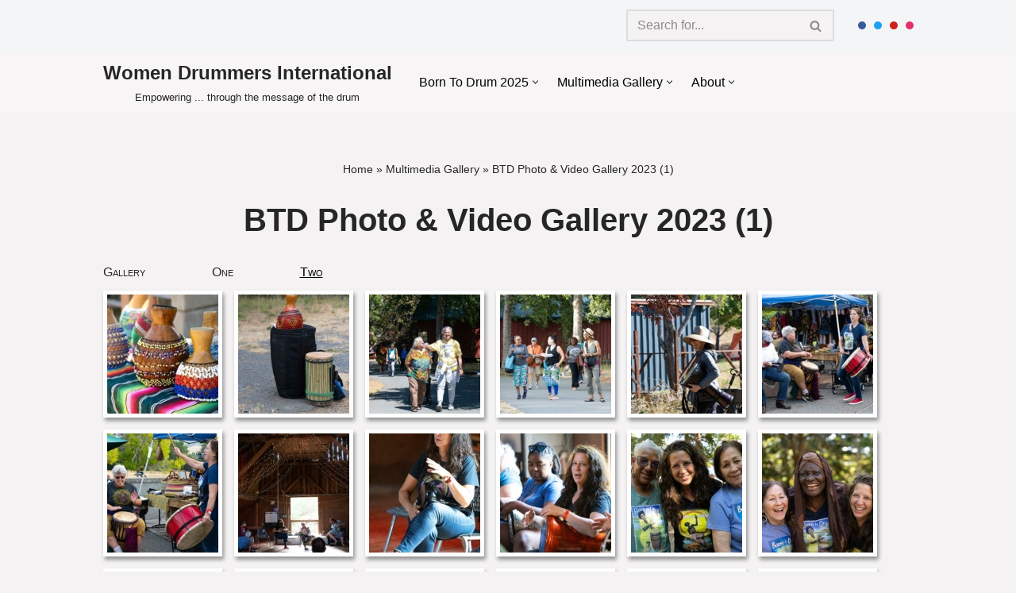

--- FILE ---
content_type: text/html; charset=UTF-8
request_url: https://womendrummers.org/multimedia-gallery/btd-photo-video-gallery-2023-1/
body_size: 25722
content:
<!DOCTYPE html>
<html lang="en-US">

<head>
	
	<meta charset="UTF-8">
	<meta name="viewport" content="width=device-width, initial-scale=1, minimum-scale=1">
	<link rel="profile" href="https://gmpg.org/xfn/11">
		<meta name='robots' content='index, follow, max-image-preview:large, max-snippet:-1, max-video-preview:-1' />

	<!-- This site is optimized with the Yoast SEO plugin v26.7 - https://yoast.com/wordpress/plugins/seo/ -->
	<title>BTD Photo &amp; Video Gallery 2023 (1) - Women Drummers International</title>
	<meta name="description" content="BTD Photo &amp; Video Gallery 2023 (1)" />
	<link rel="canonical" href="https://womendrummers.org/multimedia-gallery/btd-photo-video-gallery-2023-1/" />
	<script type="application/ld+json" class="yoast-schema-graph">{"@context":"https://schema.org","@graph":[{"@type":"WebPage","@id":"https://womendrummers.org/multimedia-gallery/btd-photo-video-gallery-2023-1/","url":"https://womendrummers.org/multimedia-gallery/btd-photo-video-gallery-2023-1/","name":"BTD Photo &amp; Video Gallery 2023 (1) - Women Drummers International","isPartOf":{"@id":"https://womendrummers.org/#website"},"datePublished":"2024-04-09T23:56:12+00:00","dateModified":"2024-07-04T17:16:18+00:00","description":"BTD Photo & Video Gallery 2023 (1)","breadcrumb":{"@id":"https://womendrummers.org/multimedia-gallery/btd-photo-video-gallery-2023-1/#breadcrumb"},"inLanguage":"en-US","potentialAction":[{"@type":"ReadAction","target":["https://womendrummers.org/multimedia-gallery/btd-photo-video-gallery-2023-1/"]}]},{"@type":"BreadcrumbList","@id":"https://womendrummers.org/multimedia-gallery/btd-photo-video-gallery-2023-1/#breadcrumb","itemListElement":[{"@type":"ListItem","position":1,"name":"Home","item":"https://womendrummers.org/"},{"@type":"ListItem","position":2,"name":"Multimedia Gallery","item":"https://womendrummers.org/multimedia-gallery/"},{"@type":"ListItem","position":3,"name":"BTD Photo &amp; Video Gallery 2023 (1)"}]},{"@type":"WebSite","@id":"https://womendrummers.org/#website","url":"https://womendrummers.org/","name":"womendrummers.org","description":"Empowering ... through the message of the drum","publisher":{"@id":"https://womendrummers.org/#organization"},"potentialAction":[{"@type":"SearchAction","target":{"@type":"EntryPoint","urlTemplate":"https://womendrummers.org/?s={search_term_string}"},"query-input":{"@type":"PropertyValueSpecification","valueRequired":true,"valueName":"search_term_string"}}],"inLanguage":"en-US"},{"@type":"Organization","@id":"https://womendrummers.org/#organization","name":"Women Drummers International","url":"https://womendrummers.org/","logo":{"@type":"ImageObject","inLanguage":"en-US","@id":"https://womendrummers.org/#/schema/logo/image/","url":"https://womendrummers.org/wp-content/uploads/2022/05/logo83x100.jpg","contentUrl":"https://womendrummers.org/wp-content/uploads/2022/05/logo83x100.jpg","width":100,"height":83,"caption":"Women Drummers International"},"image":{"@id":"https://womendrummers.org/#/schema/logo/image/"}}]}</script>
	<!-- / Yoast SEO plugin. -->


<link rel="alternate" type="application/rss+xml" title="Women Drummers International &raquo; Feed" href="https://womendrummers.org/feed/" />
<link rel="alternate" type="application/rss+xml" title="Women Drummers International &raquo; Comments Feed" href="https://womendrummers.org/comments/feed/" />
<link rel="alternate" title="oEmbed (JSON)" type="application/json+oembed" href="https://womendrummers.org/wp-json/oembed/1.0/embed?url=https%3A%2F%2Fwomendrummers.org%2Fmultimedia-gallery%2Fbtd-photo-video-gallery-2023-1%2F" />
<link rel="alternate" title="oEmbed (XML)" type="text/xml+oembed" href="https://womendrummers.org/wp-json/oembed/1.0/embed?url=https%3A%2F%2Fwomendrummers.org%2Fmultimedia-gallery%2Fbtd-photo-video-gallery-2023-1%2F&#038;format=xml" />
<style id='wp-img-auto-sizes-contain-inline-css'>
img:is([sizes=auto i],[sizes^="auto," i]){contain-intrinsic-size:3000px 1500px}
/*# sourceURL=wp-img-auto-sizes-contain-inline-css */
</style>
<style id='wp-emoji-styles-inline-css'>

	img.wp-smiley, img.emoji {
		display: inline !important;
		border: none !important;
		box-shadow: none !important;
		height: 1em !important;
		width: 1em !important;
		margin: 0 0.07em !important;
		vertical-align: -0.1em !important;
		background: none !important;
		padding: 0 !important;
	}
/*# sourceURL=wp-emoji-styles-inline-css */
</style>
<link rel='stylesheet' id='wp-block-library-css' href='https://womendrummers.org/wp-includes/css/dist/block-library/style.min.css?ver=f7d1e96346e2622626c1c2d495792c33' media='all' />
<style id='classic-theme-styles-inline-css'>
/*! This file is auto-generated */
.wp-block-button__link{color:#fff;background-color:#32373c;border-radius:9999px;box-shadow:none;text-decoration:none;padding:calc(.667em + 2px) calc(1.333em + 2px);font-size:1.125em}.wp-block-file__button{background:#32373c;color:#fff;text-decoration:none}
/*# sourceURL=/wp-includes/css/classic-themes.min.css */
</style>
<style id='global-styles-inline-css'>
:root{--wp--preset--aspect-ratio--square: 1;--wp--preset--aspect-ratio--4-3: 4/3;--wp--preset--aspect-ratio--3-4: 3/4;--wp--preset--aspect-ratio--3-2: 3/2;--wp--preset--aspect-ratio--2-3: 2/3;--wp--preset--aspect-ratio--16-9: 16/9;--wp--preset--aspect-ratio--9-16: 9/16;--wp--preset--color--black: #000000;--wp--preset--color--cyan-bluish-gray: #abb8c3;--wp--preset--color--white: #ffffff;--wp--preset--color--pale-pink: #f78da7;--wp--preset--color--vivid-red: #cf2e2e;--wp--preset--color--luminous-vivid-orange: #ff6900;--wp--preset--color--luminous-vivid-amber: #fcb900;--wp--preset--color--light-green-cyan: #7bdcb5;--wp--preset--color--vivid-green-cyan: #00d084;--wp--preset--color--pale-cyan-blue: #8ed1fc;--wp--preset--color--vivid-cyan-blue: #0693e3;--wp--preset--color--vivid-purple: #9b51e0;--wp--preset--color--neve-link-color: var(--nv-primary-accent);--wp--preset--color--neve-link-hover-color: var(--nv-secondary-accent);--wp--preset--color--nv-site-bg: var(--nv-site-bg);--wp--preset--color--nv-light-bg: var(--nv-light-bg);--wp--preset--color--nv-dark-bg: var(--nv-dark-bg);--wp--preset--color--neve-text-color: var(--nv-text-color);--wp--preset--color--nv-text-dark-bg: var(--nv-text-dark-bg);--wp--preset--color--nv-c-1: var(--nv-c-1);--wp--preset--color--nv-c-2: var(--nv-c-2);--wp--preset--color--custom-1: var(--custom-1);--wp--preset--color--custom-2: var(--custom-2);--wp--preset--gradient--vivid-cyan-blue-to-vivid-purple: linear-gradient(135deg,rgb(6,147,227) 0%,rgb(155,81,224) 100%);--wp--preset--gradient--light-green-cyan-to-vivid-green-cyan: linear-gradient(135deg,rgb(122,220,180) 0%,rgb(0,208,130) 100%);--wp--preset--gradient--luminous-vivid-amber-to-luminous-vivid-orange: linear-gradient(135deg,rgb(252,185,0) 0%,rgb(255,105,0) 100%);--wp--preset--gradient--luminous-vivid-orange-to-vivid-red: linear-gradient(135deg,rgb(255,105,0) 0%,rgb(207,46,46) 100%);--wp--preset--gradient--very-light-gray-to-cyan-bluish-gray: linear-gradient(135deg,rgb(238,238,238) 0%,rgb(169,184,195) 100%);--wp--preset--gradient--cool-to-warm-spectrum: linear-gradient(135deg,rgb(74,234,220) 0%,rgb(151,120,209) 20%,rgb(207,42,186) 40%,rgb(238,44,130) 60%,rgb(251,105,98) 80%,rgb(254,248,76) 100%);--wp--preset--gradient--blush-light-purple: linear-gradient(135deg,rgb(255,206,236) 0%,rgb(152,150,240) 100%);--wp--preset--gradient--blush-bordeaux: linear-gradient(135deg,rgb(254,205,165) 0%,rgb(254,45,45) 50%,rgb(107,0,62) 100%);--wp--preset--gradient--luminous-dusk: linear-gradient(135deg,rgb(255,203,112) 0%,rgb(199,81,192) 50%,rgb(65,88,208) 100%);--wp--preset--gradient--pale-ocean: linear-gradient(135deg,rgb(255,245,203) 0%,rgb(182,227,212) 50%,rgb(51,167,181) 100%);--wp--preset--gradient--electric-grass: linear-gradient(135deg,rgb(202,248,128) 0%,rgb(113,206,126) 100%);--wp--preset--gradient--midnight: linear-gradient(135deg,rgb(2,3,129) 0%,rgb(40,116,252) 100%);--wp--preset--font-size--small: 13px;--wp--preset--font-size--medium: 20px;--wp--preset--font-size--large: 36px;--wp--preset--font-size--x-large: 42px;--wp--preset--spacing--20: 0.44rem;--wp--preset--spacing--30: 0.67rem;--wp--preset--spacing--40: 1rem;--wp--preset--spacing--50: 1.5rem;--wp--preset--spacing--60: 2.25rem;--wp--preset--spacing--70: 3.38rem;--wp--preset--spacing--80: 5.06rem;--wp--preset--shadow--natural: 6px 6px 9px rgba(0, 0, 0, 0.2);--wp--preset--shadow--deep: 12px 12px 50px rgba(0, 0, 0, 0.4);--wp--preset--shadow--sharp: 6px 6px 0px rgba(0, 0, 0, 0.2);--wp--preset--shadow--outlined: 6px 6px 0px -3px rgb(255, 255, 255), 6px 6px rgb(0, 0, 0);--wp--preset--shadow--crisp: 6px 6px 0px rgb(0, 0, 0);}:where(.is-layout-flex){gap: 0.5em;}:where(.is-layout-grid){gap: 0.5em;}body .is-layout-flex{display: flex;}.is-layout-flex{flex-wrap: wrap;align-items: center;}.is-layout-flex > :is(*, div){margin: 0;}body .is-layout-grid{display: grid;}.is-layout-grid > :is(*, div){margin: 0;}:where(.wp-block-columns.is-layout-flex){gap: 2em;}:where(.wp-block-columns.is-layout-grid){gap: 2em;}:where(.wp-block-post-template.is-layout-flex){gap: 1.25em;}:where(.wp-block-post-template.is-layout-grid){gap: 1.25em;}.has-black-color{color: var(--wp--preset--color--black) !important;}.has-cyan-bluish-gray-color{color: var(--wp--preset--color--cyan-bluish-gray) !important;}.has-white-color{color: var(--wp--preset--color--white) !important;}.has-pale-pink-color{color: var(--wp--preset--color--pale-pink) !important;}.has-vivid-red-color{color: var(--wp--preset--color--vivid-red) !important;}.has-luminous-vivid-orange-color{color: var(--wp--preset--color--luminous-vivid-orange) !important;}.has-luminous-vivid-amber-color{color: var(--wp--preset--color--luminous-vivid-amber) !important;}.has-light-green-cyan-color{color: var(--wp--preset--color--light-green-cyan) !important;}.has-vivid-green-cyan-color{color: var(--wp--preset--color--vivid-green-cyan) !important;}.has-pale-cyan-blue-color{color: var(--wp--preset--color--pale-cyan-blue) !important;}.has-vivid-cyan-blue-color{color: var(--wp--preset--color--vivid-cyan-blue) !important;}.has-vivid-purple-color{color: var(--wp--preset--color--vivid-purple) !important;}.has-neve-link-color-color{color: var(--wp--preset--color--neve-link-color) !important;}.has-neve-link-hover-color-color{color: var(--wp--preset--color--neve-link-hover-color) !important;}.has-nv-site-bg-color{color: var(--wp--preset--color--nv-site-bg) !important;}.has-nv-light-bg-color{color: var(--wp--preset--color--nv-light-bg) !important;}.has-nv-dark-bg-color{color: var(--wp--preset--color--nv-dark-bg) !important;}.has-neve-text-color-color{color: var(--wp--preset--color--neve-text-color) !important;}.has-nv-text-dark-bg-color{color: var(--wp--preset--color--nv-text-dark-bg) !important;}.has-nv-c-1-color{color: var(--wp--preset--color--nv-c-1) !important;}.has-nv-c-2-color{color: var(--wp--preset--color--nv-c-2) !important;}.has-custom-1-color{color: var(--wp--preset--color--custom-1) !important;}.has-custom-2-color{color: var(--wp--preset--color--custom-2) !important;}.has-black-background-color{background-color: var(--wp--preset--color--black) !important;}.has-cyan-bluish-gray-background-color{background-color: var(--wp--preset--color--cyan-bluish-gray) !important;}.has-white-background-color{background-color: var(--wp--preset--color--white) !important;}.has-pale-pink-background-color{background-color: var(--wp--preset--color--pale-pink) !important;}.has-vivid-red-background-color{background-color: var(--wp--preset--color--vivid-red) !important;}.has-luminous-vivid-orange-background-color{background-color: var(--wp--preset--color--luminous-vivid-orange) !important;}.has-luminous-vivid-amber-background-color{background-color: var(--wp--preset--color--luminous-vivid-amber) !important;}.has-light-green-cyan-background-color{background-color: var(--wp--preset--color--light-green-cyan) !important;}.has-vivid-green-cyan-background-color{background-color: var(--wp--preset--color--vivid-green-cyan) !important;}.has-pale-cyan-blue-background-color{background-color: var(--wp--preset--color--pale-cyan-blue) !important;}.has-vivid-cyan-blue-background-color{background-color: var(--wp--preset--color--vivid-cyan-blue) !important;}.has-vivid-purple-background-color{background-color: var(--wp--preset--color--vivid-purple) !important;}.has-neve-link-color-background-color{background-color: var(--wp--preset--color--neve-link-color) !important;}.has-neve-link-hover-color-background-color{background-color: var(--wp--preset--color--neve-link-hover-color) !important;}.has-nv-site-bg-background-color{background-color: var(--wp--preset--color--nv-site-bg) !important;}.has-nv-light-bg-background-color{background-color: var(--wp--preset--color--nv-light-bg) !important;}.has-nv-dark-bg-background-color{background-color: var(--wp--preset--color--nv-dark-bg) !important;}.has-neve-text-color-background-color{background-color: var(--wp--preset--color--neve-text-color) !important;}.has-nv-text-dark-bg-background-color{background-color: var(--wp--preset--color--nv-text-dark-bg) !important;}.has-nv-c-1-background-color{background-color: var(--wp--preset--color--nv-c-1) !important;}.has-nv-c-2-background-color{background-color: var(--wp--preset--color--nv-c-2) !important;}.has-custom-1-background-color{background-color: var(--wp--preset--color--custom-1) !important;}.has-custom-2-background-color{background-color: var(--wp--preset--color--custom-2) !important;}.has-black-border-color{border-color: var(--wp--preset--color--black) !important;}.has-cyan-bluish-gray-border-color{border-color: var(--wp--preset--color--cyan-bluish-gray) !important;}.has-white-border-color{border-color: var(--wp--preset--color--white) !important;}.has-pale-pink-border-color{border-color: var(--wp--preset--color--pale-pink) !important;}.has-vivid-red-border-color{border-color: var(--wp--preset--color--vivid-red) !important;}.has-luminous-vivid-orange-border-color{border-color: var(--wp--preset--color--luminous-vivid-orange) !important;}.has-luminous-vivid-amber-border-color{border-color: var(--wp--preset--color--luminous-vivid-amber) !important;}.has-light-green-cyan-border-color{border-color: var(--wp--preset--color--light-green-cyan) !important;}.has-vivid-green-cyan-border-color{border-color: var(--wp--preset--color--vivid-green-cyan) !important;}.has-pale-cyan-blue-border-color{border-color: var(--wp--preset--color--pale-cyan-blue) !important;}.has-vivid-cyan-blue-border-color{border-color: var(--wp--preset--color--vivid-cyan-blue) !important;}.has-vivid-purple-border-color{border-color: var(--wp--preset--color--vivid-purple) !important;}.has-neve-link-color-border-color{border-color: var(--wp--preset--color--neve-link-color) !important;}.has-neve-link-hover-color-border-color{border-color: var(--wp--preset--color--neve-link-hover-color) !important;}.has-nv-site-bg-border-color{border-color: var(--wp--preset--color--nv-site-bg) !important;}.has-nv-light-bg-border-color{border-color: var(--wp--preset--color--nv-light-bg) !important;}.has-nv-dark-bg-border-color{border-color: var(--wp--preset--color--nv-dark-bg) !important;}.has-neve-text-color-border-color{border-color: var(--wp--preset--color--neve-text-color) !important;}.has-nv-text-dark-bg-border-color{border-color: var(--wp--preset--color--nv-text-dark-bg) !important;}.has-nv-c-1-border-color{border-color: var(--wp--preset--color--nv-c-1) !important;}.has-nv-c-2-border-color{border-color: var(--wp--preset--color--nv-c-2) !important;}.has-custom-1-border-color{border-color: var(--wp--preset--color--custom-1) !important;}.has-custom-2-border-color{border-color: var(--wp--preset--color--custom-2) !important;}.has-vivid-cyan-blue-to-vivid-purple-gradient-background{background: var(--wp--preset--gradient--vivid-cyan-blue-to-vivid-purple) !important;}.has-light-green-cyan-to-vivid-green-cyan-gradient-background{background: var(--wp--preset--gradient--light-green-cyan-to-vivid-green-cyan) !important;}.has-luminous-vivid-amber-to-luminous-vivid-orange-gradient-background{background: var(--wp--preset--gradient--luminous-vivid-amber-to-luminous-vivid-orange) !important;}.has-luminous-vivid-orange-to-vivid-red-gradient-background{background: var(--wp--preset--gradient--luminous-vivid-orange-to-vivid-red) !important;}.has-very-light-gray-to-cyan-bluish-gray-gradient-background{background: var(--wp--preset--gradient--very-light-gray-to-cyan-bluish-gray) !important;}.has-cool-to-warm-spectrum-gradient-background{background: var(--wp--preset--gradient--cool-to-warm-spectrum) !important;}.has-blush-light-purple-gradient-background{background: var(--wp--preset--gradient--blush-light-purple) !important;}.has-blush-bordeaux-gradient-background{background: var(--wp--preset--gradient--blush-bordeaux) !important;}.has-luminous-dusk-gradient-background{background: var(--wp--preset--gradient--luminous-dusk) !important;}.has-pale-ocean-gradient-background{background: var(--wp--preset--gradient--pale-ocean) !important;}.has-electric-grass-gradient-background{background: var(--wp--preset--gradient--electric-grass) !important;}.has-midnight-gradient-background{background: var(--wp--preset--gradient--midnight) !important;}.has-small-font-size{font-size: var(--wp--preset--font-size--small) !important;}.has-medium-font-size{font-size: var(--wp--preset--font-size--medium) !important;}.has-large-font-size{font-size: var(--wp--preset--font-size--large) !important;}.has-x-large-font-size{font-size: var(--wp--preset--font-size--x-large) !important;}
:where(.wp-block-post-template.is-layout-flex){gap: 1.25em;}:where(.wp-block-post-template.is-layout-grid){gap: 1.25em;}
:where(.wp-block-term-template.is-layout-flex){gap: 1.25em;}:where(.wp-block-term-template.is-layout-grid){gap: 1.25em;}
:where(.wp-block-columns.is-layout-flex){gap: 2em;}:where(.wp-block-columns.is-layout-grid){gap: 2em;}
:root :where(.wp-block-pullquote){font-size: 1.5em;line-height: 1.6;}
/*# sourceURL=global-styles-inline-css */
</style>
<link rel='stylesheet' id='neve-style-css' href='https://womendrummers.org/wp-content/themes/neve/style-main-new.min.css?ver=4.2.2' media='all' />
<style id='neve-style-inline-css'>
.is-menu-sidebar .header-menu-sidebar { visibility: visible; }.is-menu-sidebar.menu_sidebar_slide_left .header-menu-sidebar { transform: translate3d(0, 0, 0); left: 0; }.is-menu-sidebar.menu_sidebar_slide_right .header-menu-sidebar { transform: translate3d(0, 0, 0); right: 0; }.is-menu-sidebar.menu_sidebar_pull_right .header-menu-sidebar, .is-menu-sidebar.menu_sidebar_pull_left .header-menu-sidebar { transform: translateX(0); }.is-menu-sidebar.menu_sidebar_dropdown .header-menu-sidebar { height: auto; }.is-menu-sidebar.menu_sidebar_dropdown .header-menu-sidebar-inner { max-height: 400px; padding: 20px 0; }.is-menu-sidebar.menu_sidebar_full_canvas .header-menu-sidebar { opacity: 1; }.header-menu-sidebar .menu-item-nav-search:not(.floating) { pointer-events: none; }.header-menu-sidebar .menu-item-nav-search .is-menu-sidebar { pointer-events: unset; }
.nv-meta-list li.meta:not(:last-child):after { content:"/" }.nv-meta-list .no-mobile{
			display:none;
		}.nv-meta-list li.last::after{
			content: ""!important;
		}@media (min-width: 769px) {
			.nv-meta-list .no-mobile {
				display: inline-block;
			}
			.nv-meta-list li.last:not(:last-child)::after {
		 		content: "/" !important;
			}
		}
.nav-ul li .caret svg, .nav-ul li .caret img{width:var(--smiconsize, 0.5em);height:var(--smiconsize, 0.5em);}.nav-ul .sub-menu {box-shadow: var(--boxshadow, rgb(149 157 165 / 20%) 0 8px 24px )!important;}.nav-ul .sub-menu li {border-style: var(--itembstyle);}.nav-ul .sub-menu li:not(:last-child) {margin-bottom: var(--spacebetween );}
 :root{ --container: 748px;--postwidth:100%; --primarybtnbg: var(--nv-primary-accent); --primarybtnhoverbg: var(--nv-primary-accent); --primarybtncolor: #fff; --secondarybtncolor: var(--nv-primary-accent); --primarybtnhovercolor: #fff; --secondarybtnhovercolor: var(--nv-primary-accent);--primarybtnborderradius:3px;--secondarybtnborderradius:3px;--secondarybtnborderwidth:3px;--btnpadding:13px 15px;--primarybtnpadding:13px 15px;--secondarybtnpadding:calc(13px - 3px) calc(15px - 3px); --bodyfontfamily: Arial,Helvetica,sans-serif; --bodyfontsize: 15px; --bodylineheight: 1.6; --bodyletterspacing: 0px; --bodyfontweight: 400; --h1fontsize: 36px; --h1fontweight: 700; --h1lineheight: 1.2; --h1letterspacing: 0px; --h1texttransform: none; --h2fontsize: 28px; --h2fontweight: 700; --h2lineheight: 1.3; --h2letterspacing: 0px; --h2texttransform: none; --h3fontsize: 24px; --h3fontweight: 700; --h3lineheight: 1.4; --h3letterspacing: 0px; --h3texttransform: none; --h4fontsize: 20px; --h4fontweight: 700; --h4lineheight: 1.6; --h4letterspacing: 0px; --h4texttransform: none; --h5fontsize: 16px; --h5fontweight: 700; --h5lineheight: 1.6; --h5letterspacing: 0px; --h5texttransform: none; --h6fontsize: 14px; --h6fontweight: 700; --h6lineheight: 1.6; --h6letterspacing: 0px; --h6texttransform: none;--formfieldborderwidth:2px;--formfieldborderradius:3px; --formfieldbgcolor: var(--nv-site-bg); --formfieldbordercolor: #dddddd; --formfieldcolor: var(--nv-text-color);--formfieldpadding:10px 12px; } .nv-index-posts{ --borderradius:0px; --bordercolor: var(--nv-c-2); --borderwidth: 1px; } .single-post-container .alignfull > [class*="__inner-container"], .single-post-container .alignwide > [class*="__inner-container"]{ max-width:718px } .nv-meta-list{ --avatarsize: 20px; } .single .nv-meta-list{ --avatarsize: 20px; } .nv-post-cover{ --height: 250px;--padding:40px 15px;--justify: flex-start; --textalign: left; --valign: center; } .nv-post-cover .nv-title-meta-wrap, .nv-page-title-wrap, .entry-header{ --textalign: left; } .nv-is-boxed.nv-title-meta-wrap{ --padding:40px 15px; --bgcolor: var(--nv-dark-bg); } .nv-overlay{ --opacity: 50; --blendmode: normal; } .nv-is-boxed.nv-comments-wrap{ --padding:20px; } .nv-is-boxed.comment-respond{ --padding:20px; } .single:not(.single-product), .page{ --c-vspace:0 0 0 0;; } .scroll-to-top{ --color: var(--nv-text-dark-bg);--padding:8px 10px; --borderradius: 3px; --bgcolor: var(--nv-primary-accent); --hovercolor: var(--nv-text-dark-bg); --hoverbgcolor: var(--nv-primary-accent);--size:16px; } .global-styled{ --bgcolor: #f7f5f5; } .header-top{ --rowbwidth:0px; --rowbcolor: var(--nv-light-bg); --color: var(--nv-text-color); --bgcolor: var(--nv-light-bg); } .header-main{ --rowbcolor: #ffffff; --color: var(--nv-text-color); --bgcolor: #f7f5f5; } .header-bottom{ --rowbwidth:0px; --rowbcolor: var(--nv-light-bg); --color: #ffffff; --bgcolor: #757272; } .header-menu-sidebar-bg{ --justify: flex-start; --textalign: left;--flexg: 1;--wrapdropdownwidth: auto; --color: var(--nv-text-color); --bgcolor: var(--nv-site-bg); } .header-menu-sidebar{ width: 360px; } .builder-item--logo{ --maxwidth: 120px; --fs: 24px;--padding:10px 0;--margin:0; --textalign: center;--justify: center; } .builder-item--nav-icon,.header-menu-sidebar .close-sidebar-panel .navbar-toggle{ --borderradius:0; } .builder-item--nav-icon{ --label-margin:0 5px 0 0;;--padding:10px 15px;--margin:0; } .builder-item--primary-menu{ --color: rgba(0, 0, 0, 0.99); --hovercolor: var(--nv-secondary-accent); --hovertextcolor: var(--nv-text-color); --activecolor: var(--nv-primary-accent); --spacing: 20px; --height: 25px; --smiconsize: 7px;--padding:0;--margin:0; --fontsize: 1em; --lineheight: 1.6em; --letterspacing: 0px; --fontweight: 500; --texttransform: none; --iconsize: 1em; } .builder-item--primary-menu .sub-menu{ --spacebetween: 0px; --bstyle: none; --itembstyle: none; } .hfg-is-group.has-primary-menu .inherit-ff{ --inheritedfw: 500; } .builder-item--header_search{ --height: 40px;--formfieldborderwidth:2px;--formfieldborderradius:2px;--padding:0;--margin:0; } .builder-item--social_icons{ --spacing: 10px; --borderradius: 5px; --icon-size: 18px;--padding:0;--margin:0; } .footer-top-inner .row{ grid-template-columns:1fr 1fr; --valign: flex-start; } .footer-top{ --rowbwidth:0px; --rowbcolor: var(--nv-text-color); --color: rgba(61, 61, 61, 0.99); --bgcolor: #f7f5f5; } .footer-main-inner .row{ grid-template-columns:1fr 1fr 1fr; --valign: flex-start; } .footer-main{ --rowbcolor: var(--nv-light-bg); --color: var(--nv-text-color); --bgcolor: var(--nv-site-bg); } .footer-bottom-inner .row{ grid-template-columns:1fr; --valign: flex-start; } .footer-bottom{ --rowbcolor: var(--nv-light-bg); --color: #ffffff; --bgcolor: var(--nv-dark-bg); } .builder-item--footer_copyright{ --color: #ffffff;--padding:0;--margin:0; --fontsize: 0.8em; --lineheight: 1.6em; --letterspacing: 0px; --fontweight: 600; --texttransform: none; --iconsize: 0.8em; --textalign: left;--justify: flex-start; } .page_header-top{ --rowbcolor: var(--nv-light-bg); --color: var(--nv-text-color); --bgcolor: var(--nv-site-bg); } .page_header-bottom{ --rowbcolor: var(--nv-light-bg); --color: var(--nv-text-color); --bgcolor: #f6f4f4; } @media(min-width: 576px){ :root{ --container: 992px;--postwidth:50%;--btnpadding:13px 15px;--primarybtnpadding:13px 15px;--secondarybtnpadding:calc(13px - 3px) calc(15px - 3px); --bodyfontsize: 16px; --bodylineheight: 1.6; --bodyletterspacing: 0px; --h1fontsize: 38px; --h1lineheight: 1.2; --h1letterspacing: 0px; --h2fontsize: 30px; --h2lineheight: 1.2; --h2letterspacing: 0px; --h3fontsize: 26px; --h3lineheight: 1.4; --h3letterspacing: 0px; --h4fontsize: 22px; --h4lineheight: 1.5; --h4letterspacing: 0px; --h5fontsize: 18px; --h5lineheight: 1.6; --h5letterspacing: 0px; --h6fontsize: 14px; --h6lineheight: 1.6; --h6letterspacing: 0px; } .nv-index-posts{ --borderwidth: 1px; } .single-post-container .alignfull > [class*="__inner-container"], .single-post-container .alignwide > [class*="__inner-container"]{ max-width:962px } .nv-meta-list{ --avatarsize: 20px; } .single .nv-meta-list{ --avatarsize: 20px; } .nv-post-cover{ --height: 320px;--padding:60px 30px;--justify: flex-start; --textalign: left; --valign: center; } .nv-post-cover .nv-title-meta-wrap, .nv-page-title-wrap, .entry-header{ --textalign: left; } .nv-is-boxed.nv-title-meta-wrap{ --padding:60px 30px; } .nv-is-boxed.nv-comments-wrap{ --padding:30px; } .nv-is-boxed.comment-respond{ --padding:30px; } .single:not(.single-product), .page{ --c-vspace:0 0 0 0;; } .scroll-to-top{ --padding:8px 10px;--size:16px; } .header-top{ --rowbwidth:0px; } .header-bottom{ --rowbwidth:0px; } .header-menu-sidebar-bg{ --justify: flex-start; --textalign: left;--flexg: 1;--wrapdropdownwidth: auto; } .header-menu-sidebar{ width: 360px; } .builder-item--logo{ --maxwidth: 120px; --fs: 24px;--padding:10px 0;--margin:0; --textalign: center;--justify: center; } .builder-item--nav-icon{ --label-margin:0 5px 0 0;;--padding:10px 15px;--margin:0; } .builder-item--primary-menu{ --spacing: 20px; --height: 25px; --smiconsize: 7px;--padding:0;--margin:0; --fontsize: 1em; --lineheight: 1.6em; --letterspacing: 0px; --iconsize: 1em; } .builder-item--primary-menu .sub-menu{ --spacebetween: 0px; } .builder-item--header_search{ --height: 40px;--formfieldborderwidth:2px;--formfieldborderradius:2px;--padding:0;--margin:0; } .builder-item--social_icons{ --spacing: 10px; --borderradius: 5px; --icon-size: 18px;--padding:0;--margin:0; } .footer-top{ --rowbwidth:0px; } .builder-item--footer_copyright{ --padding:0;--margin:0; --fontsize: 1em; --lineheight: 1.6em; --letterspacing: 0px; --iconsize: 1em; --textalign: center;--justify: center; } }@media(min-width: 960px){ :root{ --container: 1051px;--postwidth:33.333333333333%;--btnpadding:13px 15px;--primarybtnpadding:13px 15px;--secondarybtnpadding:calc(13px - 3px) calc(15px - 3px); --bodyfontsize: 16px; --bodylineheight: 1.7; --bodyletterspacing: 0px; --h1fontsize: 40px; --h1lineheight: 1.1; --h1letterspacing: 0px; --h2fontsize: 32px; --h2lineheight: 1.2; --h2letterspacing: 0px; --h3fontsize: 28px; --h3lineheight: 1.4; --h3letterspacing: 0px; --h4fontsize: 24px; --h4lineheight: 1.5; --h4letterspacing: 0px; --h5fontsize: 20px; --h5lineheight: 1.6; --h5letterspacing: 0px; --h6fontsize: 16px; --h6lineheight: 1.6; --h6letterspacing: 0px; } .nv-index-posts{ --borderwidth: 1px; } body:not(.single):not(.archive):not(.blog):not(.search):not(.error404) .neve-main > .container .col, body.post-type-archive-course .neve-main > .container .col, body.post-type-archive-llms_membership .neve-main > .container .col{ max-width: 100%; } body:not(.single):not(.archive):not(.blog):not(.search):not(.error404) .nv-sidebar-wrap, body.post-type-archive-course .nv-sidebar-wrap, body.post-type-archive-llms_membership .nv-sidebar-wrap{ max-width: 0%; } .neve-main > .archive-container .nv-index-posts.col{ max-width: 100%; } .neve-main > .archive-container .nv-sidebar-wrap{ max-width: 0%; } .neve-main > .single-post-container .nv-single-post-wrap.col{ max-width: 70%; } .single-post-container .alignfull > [class*="__inner-container"], .single-post-container .alignwide > [class*="__inner-container"]{ max-width:706px } .container-fluid.single-post-container .alignfull > [class*="__inner-container"], .container-fluid.single-post-container .alignwide > [class*="__inner-container"]{ max-width:calc(70% + 15px) } .neve-main > .single-post-container .nv-sidebar-wrap{ max-width: 30%; } .nv-meta-list{ --avatarsize: 20px; } .single .nv-meta-list{ --avatarsize: 20px; } .nv-post-cover{ --height: 400px;--padding:60px 40px;--justify: center; --textalign: center; --valign: center; } .nv-post-cover .nv-title-meta-wrap, .nv-page-title-wrap, .entry-header{ --textalign: center; } .nv-is-boxed.nv-title-meta-wrap{ --padding:60px 40px; } .nv-is-boxed.nv-comments-wrap{ --padding:40px; } .nv-is-boxed.comment-respond{ --padding:40px; } .single:not(.single-product), .page{ --c-vspace:0 0 0 0;; } .scroll-to-top{ --padding:8px 10px;--size:16px; } .header-top{ --rowbwidth:0px; } .header-bottom{ --rowbwidth:0px; } .header-menu-sidebar-bg{ --justify: flex-start; --textalign: left;--flexg: 1;--wrapdropdownwidth: auto; } .header-menu-sidebar{ width: 360px; } .builder-item--logo{ --maxwidth: 120px; --fs: 24px;--padding:0;--margin:0; --textalign: center;--justify: center; } .builder-item--nav-icon{ --label-margin:0 5px 0 0;;--padding:10px 15px;--margin:0; } .builder-item--primary-menu{ --spacing: 16px; --height: 25px; --smiconsize: 7px;--padding:0;--margin:0; --fontsize: 1em; --lineheight: 1.6em; --letterspacing: 0px; --iconsize: 1em; } .builder-item--primary-menu .sub-menu{ --spacebetween: 0px;--boxshadow:0 0 12px 0 rgba(0,0,0,0.4); } .builder-item--header_search{ --height: 40px;--formfieldborderwidth:2px;--formfieldborderradius:2px;--padding:0;--margin:0; } .builder-item--social_icons{ --spacing: 10px; --borderradius: 5px; --icon-size: 18px;--padding:0;--margin:0; } .footer-top{ --rowbwidth:0px; } .builder-item--footer_copyright{ --padding:0;--margin:0; --fontsize: 01em; --lineheight: 1.5em; --letterspacing: 0px; --iconsize: 01em; --textalign: center;--justify: center; } }.nv-content-wrap .elementor a:not(.button):not(.wp-block-file__button){ text-decoration: none; }.scroll-to-top {right: 20px; border: none; position: fixed; bottom: 30px; display: none; opacity: 0; visibility: hidden; transition: opacity 0.3s ease-in-out, visibility 0.3s ease-in-out; align-items: center; justify-content: center; z-index: 999; } @supports (-webkit-overflow-scrolling: touch) { .scroll-to-top { bottom: 74px; } } .scroll-to-top.image { background-position: center; } .scroll-to-top .scroll-to-top-image { width: 100%; height: 100%; } .scroll-to-top .scroll-to-top-label { margin: 0; padding: 5px; } .scroll-to-top:hover { text-decoration: none; } .scroll-to-top.scroll-to-top-left {left: 20px; right: unset;} .scroll-to-top.scroll-show-mobile { display: flex; } @media (min-width: 960px) { .scroll-to-top { display: flex; } }.scroll-to-top { color: var(--color); padding: var(--padding); border-radius: var(--borderradius); background: var(--bgcolor); } .scroll-to-top:hover, .scroll-to-top:focus { color: var(--hovercolor); background: var(--hoverbgcolor); } .scroll-to-top-icon, .scroll-to-top.image .scroll-to-top-image { width: var(--size); height: var(--size); } .scroll-to-top-image { background-image: var(--bgimage); background-size: cover; }.has-custom-1-color {color:var(--custom-1) !important} .has-custom-1-background-color {background-color:var(--custom-1) !important}.has-custom-2-color {color:var(--custom-2) !important} .has-custom-2-background-color {background-color:var(--custom-2) !important}:root{--nv-primary-accent:#000000;--nv-secondary-accent:#9463ae;--nv-site-bg:#f4f2f2;--nv-light-bg:#f4f5f7;--nv-dark-bg:#121212;--nv-text-color:#272626;--nv-text-dark-bg:#ffffff;--nv-c-1:#9463ae;--nv-c-2:#be574b;--nv-fallback-ff:Arial, Helvetica, sans-serif;--custom-1:#fff;--custom-2:#ddbd44;}
:root{--e-global-color-nvprimaryaccent:#000000;--e-global-color-nvsecondaryaccent:#9463ae;--e-global-color-nvsitebg:#f4f2f2;--e-global-color-nvlightbg:#f4f5f7;--e-global-color-nvdarkbg:#121212;--e-global-color-nvtextcolor:#272626;--e-global-color-nvtextdarkbg:#ffffff;--e-global-color-nvc1:#9463ae;--e-global-color-nvc2:#be574b;--e-global-color-custom1:#fff;--e-global-color-custom2:#ddbd44;}
/*# sourceURL=neve-style-inline-css */
</style>
<link rel='stylesheet' id='neve-blog-pro-css' href='https://womendrummers.org/wp-content/plugins/neve-pro-addon/includes/modules/blog_pro/assets/style.min.css?ver=3.2.4' media='all' />
<script src="https://womendrummers.org/wp-includes/js/jquery/jquery.min.js?ver=3.7.1" id="jquery-core-js"></script>
<script src="https://womendrummers.org/wp-includes/js/jquery/jquery-migrate.min.js?ver=3.4.1" id="jquery-migrate-js"></script>
<link rel="https://api.w.org/" href="https://womendrummers.org/wp-json/" /><link rel="alternate" title="JSON" type="application/json" href="https://womendrummers.org/wp-json/wp/v2/pages/15850" /><meta name="generator" content="Elementor 3.34.1; settings: css_print_method-external, google_font-enabled, font_display-auto">
			<style>
				.e-con.e-parent:nth-of-type(n+4):not(.e-lazyloaded):not(.e-no-lazyload),
				.e-con.e-parent:nth-of-type(n+4):not(.e-lazyloaded):not(.e-no-lazyload) * {
					background-image: none !important;
				}
				@media screen and (max-height: 1024px) {
					.e-con.e-parent:nth-of-type(n+3):not(.e-lazyloaded):not(.e-no-lazyload),
					.e-con.e-parent:nth-of-type(n+3):not(.e-lazyloaded):not(.e-no-lazyload) * {
						background-image: none !important;
					}
				}
				@media screen and (max-height: 640px) {
					.e-con.e-parent:nth-of-type(n+2):not(.e-lazyloaded):not(.e-no-lazyload),
					.e-con.e-parent:nth-of-type(n+2):not(.e-lazyloaded):not(.e-no-lazyload) * {
						background-image: none !important;
					}
				}
			</style>
					<style id="wp-custom-css">
			.hfg_header .header-main-inner {background-color: #F7F5F5;}
#menu-item-11880 > div:nth-child(1) > a:nth-child(1) > span:nth-child(1)
.wpforms-field-description {color: #ffffff;}
.wpforms-field-limit-text {color: #ffffff;}
div.wpforms-container-full .wpforms-form 
textarea{background-color: #ffffff;}
div.wpforms-container-full .wpforms-form input.wpforms-field-large {background-color: #ffffff;}.wp
div.wpforms-container-full .wpforms-form .wpforms-field-label {color: #ffffff;}
div.wpforms-container-full .wpforms-form .wpforms-field-label {color: #ffffff;}
table {
	line-height: 1.5;
}
table {
  border: 1px solid black !important;
}	

td.left-border{border: 1px solid black !important;
}
td {padding: 6px 10px 6px 6px;
}
td.shuttle-right-col {
	background-color: #fae5e3!important;
}
td.shuttle-top {border-top: 1px solid black !important;
background-color: #f4fd72;
font-size: 18px;
font-weight: bold;
}
.welcome_sch {
	font-size: 18px;
	background-color: #00b0f0;
	font-weight: bold;
	padding: 5px 0px;
	text-transform: uppercase;
	text-align: center;
}
.gate_sch {
	background-color: #d9d9d9;
	padding-left: 20px;
	text-align: left;
	font-size: 16px;
	font-weight: bold;
}
.border_sch {
	border-right-width: thin;
	border-left-width: thin;
	border-right-style: solid;
	border-left-style: solid;
	border-right-color: #000;
	border-left-color: #000;
}
.date_sch {
		font-size: 18px;
		background-color: #bf8f00;
		font-weight: bold;
		padding: 5px 0;
		text-align: center;
}
.fri_date_sch {
	font-size: 14px;
		background-color: #bf8f00;
		font-weight: bold;
			text-align: left; 
			padding: 5px 0 5px 20px;
}
.fri_yoga_sch {
	font-size: 14px;
		background-color: #bf8f00;
		font-weight: bold;
			text-align: left;
			padding: 5px 0 5px 100px;
}
.location_sch {
	background-color: #d9d9d9;
	font-weight: bold;
	text-transform: uppercase;
		text-align: center;
		font-size: 12px;
		padding: 5px 0px;
}
.color {
	background-color: #F0E6D3;
}
.name_of_person_sch {
	font-size: 15px;
	font-weight: bold;
	text-align: center;
	padding: 5px 0px;

}
.title_sch{
	font-variant: small-caps;
	font-size: 14px;
	padding: 5px 20px;
		text-align: center;
}
.all_levels_sch {
		font-weight: bold;
		padding: 5px 20px;
		font-size: 12px;
		text-align: center;
}
.large_sch {
		font-size: 16px;
		background-color: #d9d9d9;
		font-weight: bold;
}
.large_align_left_sch {
	font-size: 14px;
    text-align: left;
}
.meal_sch{
	background-color: #00b0f0;
		font-size: 16px;
		text-align: left;
		font-weight: bold;
        padding: 5px 0px 5px 20px;
}
.large_time_sch {
	    background-color: #00b0f0;
		font-size: 16px;
		text-align: left;
		font-weight: bold;
		padding-left: 5px;
}
.fri_date_sch {
	font-size: 14px;
		background-color: #bf8f00;
		font-weight: bold;
			text-align: left; 
			padding: 5px 0 5px 20px;
}
.fri_yoga_sch {
	font-size: 14px;
		background-color: #bf8f00;
		font-weight: bold;
			text-align: left;
			padding: 5px 0 5px 100px;
}
.time_sch {
	font-size: 12px;
	font-weight: bold;
	text-align: left;
	padding: 5px 0 5px 20px;
}
 .fireside_sch {
		font-size: 16px;
		background-color: #bf8f00;
		font-weight: bold;
		padding: 5px 0 5px 20px;
		text-align: left;
 }
.time_fireside_sch {
	background-color: #bf8f00;
	font-size: 16px;
		text-align: left;
		font-weight: bold;
		padding-left: 5px;
}
table.sch {
    border:none;
    border-collapse: collapse;
}

table.sch td {
    border-left: 1px solid #000;
    border-right: 1px solid #000;
}

table.sch td:first-child {
    border-left: none;
}

table.sch td:last-child {
    border-right: none;
}
.heaer-bottom {background-color: #f6f4f4;}

.wpforms-container .wpforms-field {
    max-width: 600px !important;
}
.wpforms-container input[type=date], .wpforms-container input[type=datetime], .wpforms-container input[type=datetime-local], .wpforms-container input[type=email], .wpforms-container input[type=month], .wpforms-container input[type=number], .wpforms-container input[type=password], .wpforms-container input[type=range], .wpforms-container input[type=search], .wpforms-container input[type=tel], .wpforms-container input[type=text], .wpforms-container input[type=time], .wpforms-container input[type=url], .wpforms-container input[type=week], .wpforms-container select, .wpforms-container textarea{
    max-width: 600px !important;
}
p.casey {
  margin-top: -18px;}
p.gaston { 
 margin-top: 30px; margin-bottom: 7px;}
h3.gaston2 {
	margin-bottom: 35px;}
h3.brandy {
	margin-top: -18x;}

p.brandy2 {
	margin-bottom: 30
h3.woofywomen {
	margin: 30px 0 10px 0;}

	
		</style>
		
	</head>

<body data-rsssl=1  class="wp-singular page-template-default page page-id-15850 page-child parent-pageid-1048 wp-theme-neve sp-easy-accordion-enabled  nv-blog-grid nv-sidebar-left menu_sidebar_slide_left elementor-default elementor-kit-5336" id="neve_body"  >
<div class="wrapper">
	
	<header class="header"  >
		<a class="neve-skip-link show-on-focus" href="#content" >
			Skip to content		</a>
		<div id="header-grid"  class="hfg_header site-header">
	<div class="header--row header-top hide-on-mobile hide-on-tablet layout-full-contained header--row"
	data-row-id="top" data-show-on="desktop">

	<div
		class="header--row-inner header-top-inner">
		<div class="container">
			<div
				class="row row--wrapper"
				data-section="hfg_header_layout_top" >
				<div class="hfg-slot left"></div><div class="hfg-slot right"><div class="builder-item desktop-left"><div class="item--inner builder-item--header_search"
		data-section="header_search"
		data-item-id="header_search">
	<div class="component-wrap search-field">
	<div class="widget widget-search"  style="padding: 0;margin: 8px 2px;"  >
		
<form role="search"
	method="get"
	class="search-form"
	action="https://womendrummers.org/">
	<label>
		<span class="screen-reader-text">Search for...</span>
	</label>
	<input type="search"
		class="search-field"
		aria-label="Search"
		placeholder="Search for..."
		value=""
		name="s"/>
	<button type="submit"
			class="search-submit nv-submit"
			aria-label="Search">
					<span class="nv-search-icon-wrap">
				<span class="nv-icon nv-search" >
				<svg width="15" height="15" viewBox="0 0 1792 1792" xmlns="http://www.w3.org/2000/svg"><path d="M1216 832q0-185-131.5-316.5t-316.5-131.5-316.5 131.5-131.5 316.5 131.5 316.5 316.5 131.5 316.5-131.5 131.5-316.5zm512 832q0 52-38 90t-90 38q-54 0-90-38l-343-342q-179 124-399 124-143 0-273.5-55.5t-225-150-150-225-55.5-273.5 55.5-273.5 150-225 225-150 273.5-55.5 273.5 55.5 225 150 150 225 55.5 273.5q0 220-124 399l343 343q37 37 37 90z" /></svg>
			</span>			</span>
			</button>
	</form>
	</div>
</div>
	</div>

</div><div class="builder-item desktop-left"><div class="item--inner builder-item--social_icons"
		data-section="social_icons"
		data-item-id="social_icons">
	<div class="component-wrap">
	<ul class="nv-social-icons-list">
					<li>
				<a
					href="https://www.facebook.com/WomenDrummersInternational"
										style="fill:#fff;background:#3b5998;"
					title="Facebook"
					aria-label="Facebook"
				>
					<svg width="0" height="0" viewBox="0 0 1792 1792" xmlns="http://www.w3.org/2000/svg"><path d="M1343 12v264h-157q-86 0-116 36t-30 108v189h293l-39 296h-254v759h-306v-759h-255v-296h255v-218q0-186 104-288.5t277-102.5q147 0 228 12z" /></svg>				</a>
			</li>
						<li>
				<a
					href="#"
										style="fill:#fff;background:#1da1f2;"
					title="Twitter"
					aria-label="Twitter"
				>
					<svg width="0" height="0" viewBox="0 0 1792 1792" xmlns="http://www.w3.org/2000/svg"><path d="M1684 408q-67 98-162 167 1 14 1 42 0 130-38 259.5t-115.5 248.5-184.5 210.5-258 146-323 54.5q-271 0-496-145 35 4 78 4 225 0 401-138-105-2-188-64.5t-114-159.5q33 5 61 5 43 0 85-11-112-23-185.5-111.5t-73.5-205.5v-4q68 38 146 41-66-44-105-115t-39-154q0-88 44-163 121 149 294.5 238.5t371.5 99.5q-8-38-8-74 0-134 94.5-228.5t228.5-94.5q140 0 236 102 109-21 205-78-37 115-142 178 93-10 186-50z" /></svg>				</a>
			</li>
						<li>
				<a
					href="#"
										style="fill:#fff;background:#cd201f;"
					title="Youtube"
					aria-label="Youtube"
				>
					<svg width="0" height="0" viewBox="0 0 1792 1792" xmlns="http://www.w3.org/2000/svg"><path d="M711 1128l484-250-484-253v503zm185-862q168 0 324.5 4.5t229.5 9.5l73 4q1 0 17 1.5t23 3 23.5 4.5 28.5 8 28 13 31 19.5 29 26.5q6 6 15.5 18.5t29 58.5 26.5 101q8 64 12.5 136.5t5.5 113.5v176q1 145-18 290-7 55-25 99.5t-32 61.5l-14 17q-14 15-29 26.5t-31 19-28 12.5-28.5 8-24 4.5-23 3-16.5 1.5q-251 19-627 19-207-2-359.5-6.5t-200.5-7.5l-49-4-36-4q-36-5-54.5-10t-51-21-56.5-41q-6-6-15.5-18.5t-29-58.5-26.5-101q-8-64-12.5-136.5t-5.5-113.5v-176q-1-145 18-290 7-55 25-99.5t32-61.5l14-17q14-15 29-26.5t31-19.5 28-13 28.5-8 23.5-4.5 23-3 17-1.5q251-18 627-18z" /></svg>				</a>
			</li>
						<li>
				<a
					href="#"
										style="fill:#fff;background:#e1306c;"
					title="Instagram"
					aria-label="Instagram"
				>
					<svg width="0" height="0" viewBox="0 0 1792 1792" xmlns="http://www.w3.org/2000/svg"><path d="M1152 896q0-106-75-181t-181-75-181 75-75 181 75 181 181 75 181-75 75-181zm138 0q0 164-115 279t-279 115-279-115-115-279 115-279 279-115 279 115 115 279zm108-410q0 38-27 65t-65 27-65-27-27-65 27-65 65-27 65 27 27 65zm-502-220q-7 0-76.5-.5t-105.5 0-96.5 3-103 10-71.5 18.5q-50 20-88 58t-58 88q-11 29-18.5 71.5t-10 103-3 96.5 0 105.5.5 76.5-.5 76.5 0 105.5 3 96.5 10 103 18.5 71.5q20 50 58 88t88 58q29 11 71.5 18.5t103 10 96.5 3 105.5 0 76.5-.5 76.5.5 105.5 0 96.5-3 103-10 71.5-18.5q50-20 88-58t58-88q11-29 18.5-71.5t10-103 3-96.5 0-105.5-.5-76.5.5-76.5 0-105.5-3-96.5-10-103-18.5-71.5q-20-50-58-88t-88-58q-29-11-71.5-18.5t-103-10-96.5-3-105.5 0-76.5.5zm768 630q0 229-5 317-10 208-124 322t-322 124q-88 5-317 5t-317-5q-208-10-322-124t-124-322q-5-88-5-317t5-317q10-208 124-322t322-124q88-5 317-5t317 5q208 10 322 124t124 322q5 88 5 317z" /></svg>				</a>
			</li>
				</ul>
</div>
	</div>

</div></div>							</div>
		</div>
	</div>
</div>


<nav class="header--row header-main hide-on-mobile hide-on-tablet layout-full-contained nv-navbar header--row"
	data-row-id="main" data-show-on="desktop">

	<div
		class="header--row-inner header-main-inner">
		<div class="container">
			<div
				class="row row--wrapper"
				data-section="hfg_header_layout_main" >
				<div class="hfg-slot left"><div class="builder-item desktop-center"><div class="item--inner builder-item--logo"
		data-section="title_tagline"
		data-item-id="logo">
	
<div class="site-logo">
	<a class="brand" href="https://womendrummers.org/" aria-label="Women Drummers International Empowering ... through the message of the drum" rel="home"><div class="nv-title-tagline-wrap"><p class="site-title">Women Drummers International</p><small>Empowering ... through the message of the drum</small></div></a></div>
	</div>

</div><div class="builder-item has-nav"><div class="item--inner builder-item--primary-menu has_menu"
		data-section="header_menu_primary"
		data-item-id="primary-menu">
	<div class="nv-nav-wrap">
	<div role="navigation" class="nav-menu-primary style-border-bottom m-style sm-style sm-style-border-bottom"
			aria-label="Primary Menu">

		<ul id="nv-primary-navigation-main" class="primary-menu-ul nav-ul menu-desktop"><li id="menu-item-11880" class="menu-item menu-item-type-post_type menu-item-object-page menu-item-has-children menu-item-11880"><div class="wrap"><a href="https://womendrummers.org/born-to-drum-2025/"><span class="menu-item-title-wrap dd-title">Born To Drum 2025</span></a><div role="button" aria-pressed="false" aria-label="Open Submenu" tabindex="0" class="caret-wrap caret 1" style="margin-left:5px;"><span class="caret"><svg class="sub-menu-icon" aria-hidden="true" role="img" xmlns="http://www.w3.org/2000/svg" width="15" height="15" viewBox="0 0 15 15" style="transform:rotate(180deg)"><rect width="15" height="15" fill="none"/><path fill="currentColor" d="M14,12a1,1,0,0,1-.73-.32L7.5,5.47,1.76,11.65a1,1,0,0,1-1.4,0A1,1,0,0,1,.3,10.3l6.47-7a1,1,0,0,1,1.46,0l6.47,7a1,1,0,0,1-.06,1.4A1,1,0,0,1,14,12Z"/></svg></span></div></div>
<ul class="sub-menu">
	<li id="menu-item-16879" class="menu-item menu-item-type-post_type menu-item-object-page menu-item-16879"><div class="wrap"><a href="https://womendrummers.org/about-born-to-drum/">About Born To Drum</a></div></li>
	<li id="menu-item-19256" class="menu-item menu-item-type-post_type menu-item-object-page menu-item-19256"><div class="wrap"><a href="https://womendrummers.org/born-to-drum-2025/general-bort-meadow-information-and-guidelines/">General Bort Meadow Information and Guidelines</a></div></li>
	<li id="menu-item-16400" class="menu-item menu-item-type-post_type menu-item-object-page menu-item-16400"><div class="wrap"><a href="https://womendrummers.org/born-to-drum-2025/registration-and-fees-2025/">Registration and Fees 2025</a></div></li>
	<li id="menu-item-14910" class="menu-item menu-item-type-post_type menu-item-object-page menu-item-14910"><div class="wrap"><a href="https://womendrummers.org/camp-schedule-2025/">Camp Schedule 2025</a></div></li>
	<li id="menu-item-11873" class="menu-item menu-item-type-post_type menu-item-object-page menu-item-11873"><div class="wrap"><a href="https://womendrummers.org/born-to-drum-2025/faculty-bios-btd-2025/">Faculty Bios 2025</a></div></li>
	<li id="menu-item-14569" class="menu-item menu-item-type-post_type menu-item-object-page menu-item-14569"><div class="wrap"><a href="https://womendrummers.org/born-to-drum-2025/class-descriptions-2025/">Class Descriptions 2025</a></div></li>
	<li id="menu-item-12495" class="menu-item menu-item-type-post_type menu-item-object-page menu-item-12495"><div class="wrap"><a href="https://womendrummers.org/thursday-night-faculty-concert/">Thursday Night Faculty Concert!!</a></div></li>
	<li id="menu-item-16131" class="menu-item menu-item-type-post_type menu-item-object-page menu-item-16131"><div class="wrap"><a href="https://womendrummers.org/born-to-drum-2025/adult-and-child-waivers/">Adult and Child Waivers</a></div></li>
</ul>
</li>
<li id="menu-item-11899" class="menu-item menu-item-type-post_type menu-item-object-page current-page-ancestor current-menu-ancestor current-menu-parent current-page-parent current_page_parent current_page_ancestor menu-item-has-children menu-item-11899 nv-active"><div class="wrap"><a href="https://womendrummers.org/multimedia-gallery/"><span class="menu-item-title-wrap dd-title">Multimedia Gallery</span></a><div role="button" aria-pressed="false" aria-label="Open Submenu" tabindex="0" class="caret-wrap caret 10" style="margin-left:5px;"><span class="caret"><svg class="sub-menu-icon" aria-hidden="true" role="img" xmlns="http://www.w3.org/2000/svg" width="15" height="15" viewBox="0 0 15 15" style="transform:rotate(180deg)"><rect width="15" height="15" fill="none"/><path fill="currentColor" d="M14,12a1,1,0,0,1-.73-.32L7.5,5.47,1.76,11.65a1,1,0,0,1-1.4,0A1,1,0,0,1,.3,10.3l6.47-7a1,1,0,0,1,1.46,0l6.47,7a1,1,0,0,1-.06,1.4A1,1,0,0,1,14,12Z"/></svg></span></div></div>
<ul class="sub-menu">
	<li id="menu-item-13361" class="menu-item menu-item-type-post_type menu-item-object-page menu-item-13361"><div class="wrap"><a href="https://womendrummers.org/multimedia-gallery/born-to-drum-art/">Born To Drum Art</a></div></li>
	<li id="menu-item-13359" class="menu-item menu-item-type-post_type menu-item-object-page menu-item-13359"><div class="wrap"><a href="https://womendrummers.org/multimedia-gallery/born-to-drum-art-2/">Born To Drum Art 2</a></div></li>
	<li id="menu-item-20166" class="menu-item menu-item-type-post_type menu-item-object-page menu-item-20166"><div class="wrap"><a href="https://womendrummers.org/multimedia-gallery/btd-photo-gallery-2024/">BTD Photo Gallery 2024</a></div></li>
	<li id="menu-item-16088" class="menu-item menu-item-type-post_type menu-item-object-page current-menu-item page_item page-item-15850 current_page_item menu-item-has-children menu-item-16088 nv-active"><div class="wrap"><a href="https://womendrummers.org/multimedia-gallery/btd-photo-video-gallery-2023-1/" aria-current="page"><span class="menu-item-title-wrap dd-title">BTD Photo &amp; Video Gallery 2023 (1)</span></a><div role="button" aria-pressed="false" aria-label="Open Submenu" tabindex="0" class="caret-wrap caret 14" style="margin-left:5px;"><span class="caret"><svg class="sub-menu-icon" aria-hidden="true" role="img" xmlns="http://www.w3.org/2000/svg" width="15" height="15" viewBox="0 0 15 15" style="transform:rotate(180deg)"><rect width="15" height="15" fill="none"/><path fill="currentColor" d="M14,12a1,1,0,0,1-.73-.32L7.5,5.47,1.76,11.65a1,1,0,0,1-1.4,0A1,1,0,0,1,.3,10.3l6.47-7a1,1,0,0,1,1.46,0l6.47,7a1,1,0,0,1-.06,1.4A1,1,0,0,1,14,12Z"/></svg></span></div></div>
	<ul class="sub-menu">
		<li id="menu-item-16601" class="menu-item menu-item-type-post_type menu-item-object-page menu-item-16601"><div class="wrap"><a href="https://womendrummers.org/multimedia-gallery/btd-photo-video-gallery-2023-2/">BTD Photo &amp; Video Gallery 2023 (2)</a></div></li>
	</ul>
</li>
	<li id="menu-item-11883" class="menu-item menu-item-type-post_type menu-item-object-page menu-item-has-children menu-item-11883"><div class="wrap"><a href="https://womendrummers.org/multimedia-gallery/btd-photo-video-gallery-2019-1/"><span class="menu-item-title-wrap dd-title">BTD Photo &#038; Video Gallery 2019 <em>(1)</em></span></a><div role="button" aria-pressed="false" aria-label="Open Submenu" tabindex="0" class="caret-wrap caret 16" style="margin-left:5px;"><span class="caret"><svg class="sub-menu-icon" aria-hidden="true" role="img" xmlns="http://www.w3.org/2000/svg" width="15" height="15" viewBox="0 0 15 15" style="transform:rotate(180deg)"><rect width="15" height="15" fill="none"/><path fill="currentColor" d="M14,12a1,1,0,0,1-.73-.32L7.5,5.47,1.76,11.65a1,1,0,0,1-1.4,0A1,1,0,0,1,.3,10.3l6.47-7a1,1,0,0,1,1.46,0l6.47,7a1,1,0,0,1-.06,1.4A1,1,0,0,1,14,12Z"/></svg></span></div></div>
	<ul class="sub-menu">
		<li id="menu-item-11882" class="menu-item menu-item-type-post_type menu-item-object-page menu-item-11882"><div class="wrap"><a href="https://womendrummers.org/multimedia-gallery/btd-photo-video-gallery-2019-2/">BTD Photo &#038; Video Gallery 2019 <em>(2)</em></a></div></li>
		<li id="menu-item-11881" class="menu-item menu-item-type-post_type menu-item-object-page menu-item-11881"><div class="wrap"><a href="https://womendrummers.org/multimedia-gallery/btd-photo-video-gallery-2019-3/">BTD Photo &#038; Video Gallery 2019 <em>(3)</em></a></div></li>
	</ul>
</li>
	<li id="menu-item-11891" class="menu-item menu-item-type-post_type menu-item-object-page menu-item-has-children menu-item-11891"><div class="wrap"><a href="https://womendrummers.org/multimedia-gallery/btd-photo-gallery-2018-1/"><span class="menu-item-title-wrap dd-title">BTD Photo  &#038; Video Gallery 2018 <em>(1)</em></span></a><div role="button" aria-pressed="false" aria-label="Open Submenu" tabindex="0" class="caret-wrap caret 19" style="margin-left:5px;"><span class="caret"><svg class="sub-menu-icon" aria-hidden="true" role="img" xmlns="http://www.w3.org/2000/svg" width="15" height="15" viewBox="0 0 15 15" style="transform:rotate(180deg)"><rect width="15" height="15" fill="none"/><path fill="currentColor" d="M14,12a1,1,0,0,1-.73-.32L7.5,5.47,1.76,11.65a1,1,0,0,1-1.4,0A1,1,0,0,1,.3,10.3l6.47-7a1,1,0,0,1,1.46,0l6.47,7a1,1,0,0,1-.06,1.4A1,1,0,0,1,14,12Z"/></svg></span></div></div>
	<ul class="sub-menu">
		<li id="menu-item-11886" class="menu-item menu-item-type-post_type menu-item-object-page menu-item-11886"><div class="wrap"><a href="https://womendrummers.org/multimedia-gallery/btd-photo-gallery-2018-2/">BTD Photo &#038; Video Gallery 2018 <em>(2)</em></a></div></li>
		<li id="menu-item-11885" class="menu-item menu-item-type-post_type menu-item-object-page menu-item-11885"><div class="wrap"><a href="https://womendrummers.org/multimedia-gallery/btd-photo-gallery-2018-3/">BTD Photo &#038; Video Gallery 2018 <em>(3)</em></a></div></li>
		<li id="menu-item-11884" class="menu-item menu-item-type-post_type menu-item-object-page menu-item-11884"><div class="wrap"><a href="https://womendrummers.org/multimedia-gallery/btd-photo-video-gallery-2018-4/">BTD Photo &#038; Video Gallery 2018 <em>(4)</em></a></div></li>
		<li id="menu-item-11990" class="menu-item menu-item-type-post_type menu-item-object-page menu-item-11990"><div class="wrap"><a href="https://womendrummers.org/multimedia-gallery/btd-photo-video-gallery-2018-5/">BTD Photo &#038; Video Gallery 2018 (5)</a></div></li>
	</ul>
</li>
	<li id="menu-item-11889" class="menu-item menu-item-type-post_type menu-item-object-page menu-item-has-children menu-item-11889"><div class="wrap"><a href="https://womendrummers.org/multimedia-gallery/btd-photo-video-gallery-2017-1/"><span class="menu-item-title-wrap dd-title">BTD Photo &#038; Video Gallery 2017 <em>(1)</em></span></a><div role="button" aria-pressed="false" aria-label="Open Submenu" tabindex="0" class="caret-wrap caret 24" style="margin-left:5px;"><span class="caret"><svg class="sub-menu-icon" aria-hidden="true" role="img" xmlns="http://www.w3.org/2000/svg" width="15" height="15" viewBox="0 0 15 15" style="transform:rotate(180deg)"><rect width="15" height="15" fill="none"/><path fill="currentColor" d="M14,12a1,1,0,0,1-.73-.32L7.5,5.47,1.76,11.65a1,1,0,0,1-1.4,0A1,1,0,0,1,.3,10.3l6.47-7a1,1,0,0,1,1.46,0l6.47,7a1,1,0,0,1-.06,1.4A1,1,0,0,1,14,12Z"/></svg></span></div></div>
	<ul class="sub-menu">
		<li id="menu-item-11888" class="menu-item menu-item-type-post_type menu-item-object-page menu-item-11888"><div class="wrap"><a href="https://womendrummers.org/multimedia-gallery/btd-photo-gallery-2017-2/">BTD Photo &#038; Video Gallery 2017 <em>(2)</em></a></div></li>
		<li id="menu-item-11887" class="menu-item menu-item-type-post_type menu-item-object-page menu-item-11887"><div class="wrap"><a href="https://womendrummers.org/multimedia-gallery/btd-photo-video-gallery-2017-3/">BTD Photo &#038; Video Gallery 2017 <em>(3)</em></a></div></li>
	</ul>
</li>
	<li id="menu-item-11896" class="menu-item menu-item-type-post_type menu-item-object-page menu-item-has-children menu-item-11896"><div class="wrap"><a href="https://womendrummers.org/multimedia-gallery/btd-photo-gallery-2015-1/"><span class="menu-item-title-wrap dd-title">BTD Photo Gallery 2015 (1)</span></a><div role="button" aria-pressed="false" aria-label="Open Submenu" tabindex="0" class="caret-wrap caret 27" style="margin-left:5px;"><span class="caret"><svg class="sub-menu-icon" aria-hidden="true" role="img" xmlns="http://www.w3.org/2000/svg" width="15" height="15" viewBox="0 0 15 15" style="transform:rotate(180deg)"><rect width="15" height="15" fill="none"/><path fill="currentColor" d="M14,12a1,1,0,0,1-.73-.32L7.5,5.47,1.76,11.65a1,1,0,0,1-1.4,0A1,1,0,0,1,.3,10.3l6.47-7a1,1,0,0,1,1.46,0l6.47,7a1,1,0,0,1-.06,1.4A1,1,0,0,1,14,12Z"/></svg></span></div></div>
	<ul class="sub-menu">
		<li id="menu-item-11895" class="menu-item menu-item-type-post_type menu-item-object-page menu-item-11895"><div class="wrap"><a href="https://womendrummers.org/multimedia-gallery/btd-photo-gallery-2015-1/btd-photo-gallery-2015-2/">BTD Photo Gallery 2015 (2)</a></div></li>
		<li id="menu-item-11894" class="menu-item menu-item-type-post_type menu-item-object-page menu-item-11894"><div class="wrap"><a href="https://womendrummers.org/multimedia-gallery/btd-photo-gallery-2015-1/btd-photo-gallery-2015-3/">BTD Photo Gallery 2015 (3)</a></div></li>
	</ul>
</li>
</ul>
</li>
<li id="menu-item-16829" class="menu-item menu-item-type-post_type menu-item-object-page menu-item-has-children menu-item-16829"><div class="wrap"><a href="https://womendrummers.org/about/"><span class="menu-item-title-wrap dd-title">About</span></a><div role="button" aria-pressed="false" aria-label="Open Submenu" tabindex="0" class="caret-wrap caret 30" style="margin-left:5px;"><span class="caret"><svg class="sub-menu-icon" aria-hidden="true" role="img" xmlns="http://www.w3.org/2000/svg" width="15" height="15" viewBox="0 0 15 15" style="transform:rotate(180deg)"><rect width="15" height="15" fill="none"/><path fill="currentColor" d="M14,12a1,1,0,0,1-.73-.32L7.5,5.47,1.76,11.65a1,1,0,0,1-1.4,0A1,1,0,0,1,.3,10.3l6.47-7a1,1,0,0,1,1.46,0l6.47,7a1,1,0,0,1-.06,1.4A1,1,0,0,1,14,12Z"/></svg></span></div></div>
<ul class="sub-menu">
	<li id="menu-item-16810" class="menu-item menu-item-type-post_type menu-item-object-page menu-item-16810"><div class="wrap"><a href="https://womendrummers.org/about/ways-to-reach-us/">Ways To Reach Us</a></div></li>
	<li id="menu-item-11932" class="menu-item menu-item-type-post_type menu-item-object-page menu-item-11932"><div class="wrap"><a href="https://womendrummers.org/about/join-the-wdi/">Join Our Email List on Yahoo and Receive the WDI Newsletter</a></div></li>
	<li id="menu-item-11934" class="menu-item menu-item-type-post_type menu-item-object-page menu-item-11934"><div class="wrap"><a href="https://womendrummers.org/wdi-events-and-activities/wdi-global-movement-of-women-playing-drums/">Global Movement of Women Playing Drums</a></div></li>
</ul>
</li>
</ul>	</div>
</div>

	</div>

</div></div><div class="hfg-slot right"></div>							</div>
		</div>
	</div>
</nav>


<nav class="header--row header-main hide-on-desktop layout-full-contained nv-navbar has-center header--row"
	data-row-id="main" data-show-on="mobile">

	<div
		class="header--row-inner header-main-inner">
		<div class="container">
			<div
				class="row row--wrapper"
				data-section="hfg_header_layout_main" >
				<div class="hfg-slot left"></div><div class="hfg-slot center"><div class="builder-item mobile-center tablet-center"><div class="item--inner builder-item--logo"
		data-section="title_tagline"
		data-item-id="logo">
	
<div class="site-logo">
	<a class="brand" href="https://womendrummers.org/" aria-label="Women Drummers International Empowering ... through the message of the drum" rel="home"><div class="nv-title-tagline-wrap"><p class="site-title">Women Drummers International</p><small>Empowering ... through the message of the drum</small></div></a></div>
	</div>

</div></div><div class="hfg-slot right"></div>							</div>
		</div>
	</div>
</nav>

<div class="header--row header-bottom hide-on-desktop layout-full-contained has-center header--row"
	data-row-id="bottom" data-show-on="mobile">

	<div
		class="header--row-inner header-bottom-inner">
		<div class="container">
			<div
				class="row row--wrapper"
				data-section="hfg_header_layout_bottom" >
				<div class="hfg-slot left"></div><div class="hfg-slot center"><div class="builder-item tablet-left mobile-left"><div class="item--inner builder-item--nav-icon"
		data-section="header_menu_icon"
		data-item-id="nav-icon">
	<div class="menu-mobile-toggle item-button navbar-toggle-wrapper">
	<button type="button" class=" navbar-toggle"
			value="Navigation Menu"
					aria-label="Navigation Menu "
			aria-expanded="false" onclick="if('undefined' !== typeof toggleAriaClick ) { toggleAriaClick() }">
					<span class="bars">
				<span class="icon-bar"></span>
				<span class="icon-bar"></span>
				<span class="icon-bar"></span>
			</span>
					<span class="screen-reader-text">Navigation Menu</span>
	</button>
</div> <!--.navbar-toggle-wrapper-->


	</div>

</div></div><div class="hfg-slot right"></div>							</div>
		</div>
	</div>
</div>

<div
		id="header-menu-sidebar" class="header-menu-sidebar tcb menu-sidebar-panel slide_left hfg-pe"
		data-row-id="sidebar">
	<div id="header-menu-sidebar-bg" class="header-menu-sidebar-bg">
				<div class="close-sidebar-panel navbar-toggle-wrapper">
			<button type="button" class="hamburger is-active  navbar-toggle active" 					value="Navigation Menu"
					aria-label="Navigation Menu "
					aria-expanded="false" onclick="if('undefined' !== typeof toggleAriaClick ) { toggleAriaClick() }">
								<span class="bars">
						<span class="icon-bar"></span>
						<span class="icon-bar"></span>
						<span class="icon-bar"></span>
					</span>
								<span class="screen-reader-text">
			Navigation Menu					</span>
			</button>
		</div>
					<div id="header-menu-sidebar-inner" class="header-menu-sidebar-inner tcb ">
						<div class="builder-item has-nav"><div class="item--inner builder-item--primary-menu has_menu"
		data-section="header_menu_primary"
		data-item-id="primary-menu">
	<div class="nv-nav-wrap">
	<div role="navigation" class="nav-menu-primary style-border-bottom m-style sm-style sm-style-border-bottom"
			aria-label="Primary Menu">

		<ul id="nv-primary-navigation-sidebar" class="primary-menu-ul nav-ul menu-mobile"><li class="menu-item menu-item-type-post_type menu-item-object-page menu-item-has-children menu-item-11880"><div class="wrap"><a href="https://womendrummers.org/born-to-drum-2025/"><span class="menu-item-title-wrap dd-title">Born To Drum 2025</span></a><button tabindex="0" type="button" class="caret-wrap navbar-toggle 1 " style="margin-left:5px;"  aria-label="Toggle Born To Drum 2025"><span class="caret"><svg class="sub-menu-icon" aria-hidden="true" role="img" xmlns="http://www.w3.org/2000/svg" width="15" height="15" viewBox="0 0 15 15" style="transform:rotate(180deg)"><rect width="15" height="15" fill="none"/><path fill="currentColor" d="M14,12a1,1,0,0,1-.73-.32L7.5,5.47,1.76,11.65a1,1,0,0,1-1.4,0A1,1,0,0,1,.3,10.3l6.47-7a1,1,0,0,1,1.46,0l6.47,7a1,1,0,0,1-.06,1.4A1,1,0,0,1,14,12Z"/></svg></span></button></div>
<ul class="sub-menu">
	<li class="menu-item menu-item-type-post_type menu-item-object-page menu-item-16879"><div class="wrap"><a href="https://womendrummers.org/about-born-to-drum/">About Born To Drum</a></div></li>
	<li class="menu-item menu-item-type-post_type menu-item-object-page menu-item-19256"><div class="wrap"><a href="https://womendrummers.org/born-to-drum-2025/general-bort-meadow-information-and-guidelines/">General Bort Meadow Information and Guidelines</a></div></li>
	<li class="menu-item menu-item-type-post_type menu-item-object-page menu-item-16400"><div class="wrap"><a href="https://womendrummers.org/born-to-drum-2025/registration-and-fees-2025/">Registration and Fees 2025</a></div></li>
	<li class="menu-item menu-item-type-post_type menu-item-object-page menu-item-14910"><div class="wrap"><a href="https://womendrummers.org/camp-schedule-2025/">Camp Schedule 2025</a></div></li>
	<li class="menu-item menu-item-type-post_type menu-item-object-page menu-item-11873"><div class="wrap"><a href="https://womendrummers.org/born-to-drum-2025/faculty-bios-btd-2025/">Faculty Bios 2025</a></div></li>
	<li class="menu-item menu-item-type-post_type menu-item-object-page menu-item-14569"><div class="wrap"><a href="https://womendrummers.org/born-to-drum-2025/class-descriptions-2025/">Class Descriptions 2025</a></div></li>
	<li class="menu-item menu-item-type-post_type menu-item-object-page menu-item-12495"><div class="wrap"><a href="https://womendrummers.org/thursday-night-faculty-concert/">Thursday Night Faculty Concert!!</a></div></li>
	<li class="menu-item menu-item-type-post_type menu-item-object-page menu-item-16131"><div class="wrap"><a href="https://womendrummers.org/born-to-drum-2025/adult-and-child-waivers/">Adult and Child Waivers</a></div></li>
</ul>
</li>
<li class="menu-item menu-item-type-post_type menu-item-object-page current-page-ancestor current-menu-ancestor current-menu-parent current-page-parent current_page_parent current_page_ancestor menu-item-has-children menu-item-11899 nv-active"><div class="wrap"><a href="https://womendrummers.org/multimedia-gallery/"><span class="menu-item-title-wrap dd-title">Multimedia Gallery</span></a><button tabindex="0" type="button" class="caret-wrap navbar-toggle 10 " style="margin-left:5px;"  aria-label="Toggle Multimedia Gallery"><span class="caret"><svg class="sub-menu-icon" aria-hidden="true" role="img" xmlns="http://www.w3.org/2000/svg" width="15" height="15" viewBox="0 0 15 15" style="transform:rotate(180deg)"><rect width="15" height="15" fill="none"/><path fill="currentColor" d="M14,12a1,1,0,0,1-.73-.32L7.5,5.47,1.76,11.65a1,1,0,0,1-1.4,0A1,1,0,0,1,.3,10.3l6.47-7a1,1,0,0,1,1.46,0l6.47,7a1,1,0,0,1-.06,1.4A1,1,0,0,1,14,12Z"/></svg></span></button></div>
<ul class="sub-menu">
	<li class="menu-item menu-item-type-post_type menu-item-object-page menu-item-13361"><div class="wrap"><a href="https://womendrummers.org/multimedia-gallery/born-to-drum-art/">Born To Drum Art</a></div></li>
	<li class="menu-item menu-item-type-post_type menu-item-object-page menu-item-13359"><div class="wrap"><a href="https://womendrummers.org/multimedia-gallery/born-to-drum-art-2/">Born To Drum Art 2</a></div></li>
	<li class="menu-item menu-item-type-post_type menu-item-object-page menu-item-20166"><div class="wrap"><a href="https://womendrummers.org/multimedia-gallery/btd-photo-gallery-2024/">BTD Photo Gallery 2024</a></div></li>
	<li class="menu-item menu-item-type-post_type menu-item-object-page current-menu-item page_item page-item-15850 current_page_item menu-item-has-children menu-item-16088 nv-active"><div class="wrap"><a href="https://womendrummers.org/multimedia-gallery/btd-photo-video-gallery-2023-1/" aria-current="page"><span class="menu-item-title-wrap dd-title">BTD Photo &amp; Video Gallery 2023 (1)</span></a><button tabindex="0" type="button" class="caret-wrap navbar-toggle 14 " style="margin-left:5px;"  aria-label="Toggle BTD Photo &amp; Video Gallery 2023 (1)"><span class="caret"><svg class="sub-menu-icon" aria-hidden="true" role="img" xmlns="http://www.w3.org/2000/svg" width="15" height="15" viewBox="0 0 15 15" style="transform:rotate(180deg)"><rect width="15" height="15" fill="none"/><path fill="currentColor" d="M14,12a1,1,0,0,1-.73-.32L7.5,5.47,1.76,11.65a1,1,0,0,1-1.4,0A1,1,0,0,1,.3,10.3l6.47-7a1,1,0,0,1,1.46,0l6.47,7a1,1,0,0,1-.06,1.4A1,1,0,0,1,14,12Z"/></svg></span></button></div>
	<ul class="sub-menu">
		<li class="menu-item menu-item-type-post_type menu-item-object-page menu-item-16601"><div class="wrap"><a href="https://womendrummers.org/multimedia-gallery/btd-photo-video-gallery-2023-2/">BTD Photo &amp; Video Gallery 2023 (2)</a></div></li>
	</ul>
</li>
	<li class="menu-item menu-item-type-post_type menu-item-object-page menu-item-has-children menu-item-11883"><div class="wrap"><a href="https://womendrummers.org/multimedia-gallery/btd-photo-video-gallery-2019-1/"><span class="menu-item-title-wrap dd-title">BTD Photo &#038; Video Gallery 2019 <em>(1)</em></span></a><button tabindex="0" type="button" class="caret-wrap navbar-toggle 16 " style="margin-left:5px;"  aria-label="Toggle BTD Photo &#038; Video Gallery 2019 (1)"><span class="caret"><svg class="sub-menu-icon" aria-hidden="true" role="img" xmlns="http://www.w3.org/2000/svg" width="15" height="15" viewBox="0 0 15 15" style="transform:rotate(180deg)"><rect width="15" height="15" fill="none"/><path fill="currentColor" d="M14,12a1,1,0,0,1-.73-.32L7.5,5.47,1.76,11.65a1,1,0,0,1-1.4,0A1,1,0,0,1,.3,10.3l6.47-7a1,1,0,0,1,1.46,0l6.47,7a1,1,0,0,1-.06,1.4A1,1,0,0,1,14,12Z"/></svg></span></button></div>
	<ul class="sub-menu">
		<li class="menu-item menu-item-type-post_type menu-item-object-page menu-item-11882"><div class="wrap"><a href="https://womendrummers.org/multimedia-gallery/btd-photo-video-gallery-2019-2/">BTD Photo &#038; Video Gallery 2019 <em>(2)</em></a></div></li>
		<li class="menu-item menu-item-type-post_type menu-item-object-page menu-item-11881"><div class="wrap"><a href="https://womendrummers.org/multimedia-gallery/btd-photo-video-gallery-2019-3/">BTD Photo &#038; Video Gallery 2019 <em>(3)</em></a></div></li>
	</ul>
</li>
	<li class="menu-item menu-item-type-post_type menu-item-object-page menu-item-has-children menu-item-11891"><div class="wrap"><a href="https://womendrummers.org/multimedia-gallery/btd-photo-gallery-2018-1/"><span class="menu-item-title-wrap dd-title">BTD Photo  &#038; Video Gallery 2018 <em>(1)</em></span></a><button tabindex="0" type="button" class="caret-wrap navbar-toggle 19 " style="margin-left:5px;"  aria-label="Toggle BTD Photo  &#038; Video Gallery 2018 (1)"><span class="caret"><svg class="sub-menu-icon" aria-hidden="true" role="img" xmlns="http://www.w3.org/2000/svg" width="15" height="15" viewBox="0 0 15 15" style="transform:rotate(180deg)"><rect width="15" height="15" fill="none"/><path fill="currentColor" d="M14,12a1,1,0,0,1-.73-.32L7.5,5.47,1.76,11.65a1,1,0,0,1-1.4,0A1,1,0,0,1,.3,10.3l6.47-7a1,1,0,0,1,1.46,0l6.47,7a1,1,0,0,1-.06,1.4A1,1,0,0,1,14,12Z"/></svg></span></button></div>
	<ul class="sub-menu">
		<li class="menu-item menu-item-type-post_type menu-item-object-page menu-item-11886"><div class="wrap"><a href="https://womendrummers.org/multimedia-gallery/btd-photo-gallery-2018-2/">BTD Photo &#038; Video Gallery 2018 <em>(2)</em></a></div></li>
		<li class="menu-item menu-item-type-post_type menu-item-object-page menu-item-11885"><div class="wrap"><a href="https://womendrummers.org/multimedia-gallery/btd-photo-gallery-2018-3/">BTD Photo &#038; Video Gallery 2018 <em>(3)</em></a></div></li>
		<li class="menu-item menu-item-type-post_type menu-item-object-page menu-item-11884"><div class="wrap"><a href="https://womendrummers.org/multimedia-gallery/btd-photo-video-gallery-2018-4/">BTD Photo &#038; Video Gallery 2018 <em>(4)</em></a></div></li>
		<li class="menu-item menu-item-type-post_type menu-item-object-page menu-item-11990"><div class="wrap"><a href="https://womendrummers.org/multimedia-gallery/btd-photo-video-gallery-2018-5/">BTD Photo &#038; Video Gallery 2018 (5)</a></div></li>
	</ul>
</li>
	<li class="menu-item menu-item-type-post_type menu-item-object-page menu-item-has-children menu-item-11889"><div class="wrap"><a href="https://womendrummers.org/multimedia-gallery/btd-photo-video-gallery-2017-1/"><span class="menu-item-title-wrap dd-title">BTD Photo &#038; Video Gallery 2017 <em>(1)</em></span></a><button tabindex="0" type="button" class="caret-wrap navbar-toggle 24 " style="margin-left:5px;"  aria-label="Toggle BTD Photo &#038; Video Gallery 2017 (1)"><span class="caret"><svg class="sub-menu-icon" aria-hidden="true" role="img" xmlns="http://www.w3.org/2000/svg" width="15" height="15" viewBox="0 0 15 15" style="transform:rotate(180deg)"><rect width="15" height="15" fill="none"/><path fill="currentColor" d="M14,12a1,1,0,0,1-.73-.32L7.5,5.47,1.76,11.65a1,1,0,0,1-1.4,0A1,1,0,0,1,.3,10.3l6.47-7a1,1,0,0,1,1.46,0l6.47,7a1,1,0,0,1-.06,1.4A1,1,0,0,1,14,12Z"/></svg></span></button></div>
	<ul class="sub-menu">
		<li class="menu-item menu-item-type-post_type menu-item-object-page menu-item-11888"><div class="wrap"><a href="https://womendrummers.org/multimedia-gallery/btd-photo-gallery-2017-2/">BTD Photo &#038; Video Gallery 2017 <em>(2)</em></a></div></li>
		<li class="menu-item menu-item-type-post_type menu-item-object-page menu-item-11887"><div class="wrap"><a href="https://womendrummers.org/multimedia-gallery/btd-photo-video-gallery-2017-3/">BTD Photo &#038; Video Gallery 2017 <em>(3)</em></a></div></li>
	</ul>
</li>
	<li class="menu-item menu-item-type-post_type menu-item-object-page menu-item-has-children menu-item-11896"><div class="wrap"><a href="https://womendrummers.org/multimedia-gallery/btd-photo-gallery-2015-1/"><span class="menu-item-title-wrap dd-title">BTD Photo Gallery 2015 (1)</span></a><button tabindex="0" type="button" class="caret-wrap navbar-toggle 27 " style="margin-left:5px;"  aria-label="Toggle BTD Photo Gallery 2015 (1)"><span class="caret"><svg class="sub-menu-icon" aria-hidden="true" role="img" xmlns="http://www.w3.org/2000/svg" width="15" height="15" viewBox="0 0 15 15" style="transform:rotate(180deg)"><rect width="15" height="15" fill="none"/><path fill="currentColor" d="M14,12a1,1,0,0,1-.73-.32L7.5,5.47,1.76,11.65a1,1,0,0,1-1.4,0A1,1,0,0,1,.3,10.3l6.47-7a1,1,0,0,1,1.46,0l6.47,7a1,1,0,0,1-.06,1.4A1,1,0,0,1,14,12Z"/></svg></span></button></div>
	<ul class="sub-menu">
		<li class="menu-item menu-item-type-post_type menu-item-object-page menu-item-11895"><div class="wrap"><a href="https://womendrummers.org/multimedia-gallery/btd-photo-gallery-2015-1/btd-photo-gallery-2015-2/">BTD Photo Gallery 2015 (2)</a></div></li>
		<li class="menu-item menu-item-type-post_type menu-item-object-page menu-item-11894"><div class="wrap"><a href="https://womendrummers.org/multimedia-gallery/btd-photo-gallery-2015-1/btd-photo-gallery-2015-3/">BTD Photo Gallery 2015 (3)</a></div></li>
	</ul>
</li>
</ul>
</li>
<li class="menu-item menu-item-type-post_type menu-item-object-page menu-item-has-children menu-item-16829"><div class="wrap"><a href="https://womendrummers.org/about/"><span class="menu-item-title-wrap dd-title">About</span></a><button tabindex="0" type="button" class="caret-wrap navbar-toggle 30 " style="margin-left:5px;"  aria-label="Toggle About"><span class="caret"><svg class="sub-menu-icon" aria-hidden="true" role="img" xmlns="http://www.w3.org/2000/svg" width="15" height="15" viewBox="0 0 15 15" style="transform:rotate(180deg)"><rect width="15" height="15" fill="none"/><path fill="currentColor" d="M14,12a1,1,0,0,1-.73-.32L7.5,5.47,1.76,11.65a1,1,0,0,1-1.4,0A1,1,0,0,1,.3,10.3l6.47-7a1,1,0,0,1,1.46,0l6.47,7a1,1,0,0,1-.06,1.4A1,1,0,0,1,14,12Z"/></svg></span></button></div>
<ul class="sub-menu">
	<li class="menu-item menu-item-type-post_type menu-item-object-page menu-item-16810"><div class="wrap"><a href="https://womendrummers.org/about/ways-to-reach-us/">Ways To Reach Us</a></div></li>
	<li class="menu-item menu-item-type-post_type menu-item-object-page menu-item-11932"><div class="wrap"><a href="https://womendrummers.org/about/join-the-wdi/">Join Our Email List on Yahoo and Receive the WDI Newsletter</a></div></li>
	<li class="menu-item menu-item-type-post_type menu-item-object-page menu-item-11934"><div class="wrap"><a href="https://womendrummers.org/wdi-events-and-activities/wdi-global-movement-of-women-playing-drums/">Global Movement of Women Playing Drums</a></div></li>
</ul>
</li>
</ul>	</div>
</div>

	</div>

</div>					</div>
	</div>
</div>
<div class="header-menu-sidebar-overlay hfg-ov hfg-pe" onclick="if('undefined' !== typeof toggleAriaClick ) { toggleAriaClick() }"></div>
</div>
	</header>

	<style>.nav-ul li:focus-within .wrap.active + .sub-menu { opacity: 1; visibility: visible; }.nav-ul li.neve-mega-menu:focus-within .wrap.active + .sub-menu { display: grid; }.nav-ul li > .wrap { display: flex; align-items: center; position: relative; padding: 0 4px; }.nav-ul:not(.menu-mobile):not(.neve-mega-menu) > li > .wrap > a { padding-top: 1px }</style><style>.header-menu-sidebar .nav-ul li .wrap { padding: 0 4px; }.header-menu-sidebar .nav-ul li .wrap a { flex-grow: 1; display: flex; }.header-menu-sidebar .nav-ul li .wrap a .dd-title { width: var(--wrapdropdownwidth); }.header-menu-sidebar .nav-ul li .wrap button { border: 0; z-index: 1; background: 0; }.header-menu-sidebar .nav-ul li:not([class*=block]):not(.menu-item-has-children) > .wrap > a { padding-right: calc(1em + (18px*2)); text-wrap: wrap; white-space: normal;}.header-menu-sidebar .nav-ul li.menu-item-has-children:not([class*=block]) > .wrap > a { margin-right: calc(-1em - (18px*2)); padding-right: 46px;}</style>

	
	<main id="content" class="neve-main">

<div class=" container single-page-container">
	<div class="row">
				<div class="nv-single-page-wrap col">
			<div class="nv-page-title-wrap nv-big-title" style="--textalign:center;">
	<div class="nv-page-title ">
		<small class="nv--yoast-breadcrumb neve-breadcrumbs-wrapper"><span><span><a href="https://womendrummers.org/">Home</a></span> » <span><a href="https://womendrummers.org/multimedia-gallery/">Multimedia Gallery</a></span> » <span class="breadcrumb_last" aria-current="page">BTD Photo &amp; Video Gallery 2023 (1)</span></span></small>		<h1>BTD Photo &amp; Video Gallery 2023 (1)</h1>
					</div><!--.nv-page-title-->
</div> <!--.nv-page-title-wrap-->
	<div class="nv-content-wrap entry-content">
<div style="font-variant: small-caps;">
<span style="padding-right: 80px;">Gallery</span>
<span style="padding-right: 80px;">One</span>
<a href="https://womendrummers.org/multimedia-gallery/btd-photo-video-gallery-2023-2/"><span style="padding-right: 80px;"> Two</span></a>
</div>


<style> #grid-gallery-22-78625 .grid-gallery-caption[data-grid-gallery-type="show-on-hover"] figcaption { background-color:#000000 !important; } #grid-gallery-22-78625 .grid-gallery-caption[data-grid-gallery-type="show-on-hover"]:hover figcaption, #grid-gallery-22-78625 .grid-gallery-caption[data-grid-gallery-type="show-on-hover"].hovered figcaption, #grid-gallery-22-78625 .grid-gallery-caption[data-grid-gallery-type="show-on-hover"]:active figcaption { background-color:rgba(111,0,0,0.5) !important; } </style> <div id="grid-gallery-22-78625" data-gg-id="22" data-title="Born To Drum 2023 Vaschelle Andre - 1" data-grid-type="0" data-offset="15" data-area-position="left" data-icons="false" data-preloader="true" data-width="150" data-height="150" data-padding="0" data-quicksand="disabled" data-quicksand-duration="none" data-popup-theme="theme_6" data-popup-type="pretty-photo" data-popup-image-text="data-description" data-popup-widthsize="auto" data-popup-heightsize="auto" data-popup-i18n-words="{&quot;close&quot;:&quot;close&quot;,&quot;next&quot;:&quot;next&quot;,&quot;previous&quot;:&quot;previous&quot;,&quot;start_slideshow&quot;:&quot;start slideshow&quot;,&quot;stop_slideshow&quot;:&quot;stop slideshow&quot;,&quot;image&quot;:&quot;image&quot;,&quot;of&quot;:&quot;of&quot;,&quot;prev&quot;:&quot;prev&quot;,&quot;cExpand&quot;:&quot;Expand&quot;,&quot;cPrevious&quot;:&quot;Previous&quot;,&quot;cNext&quot;:&quot;Next&quot;,&quot;cExpandStr&quot;:&quot;Expand the image&quot;,&quot;cRotate&quot;:&quot;Rotate&quot;,&quot;cDetails&quot;:&quot;Details&quot;}" data-popup-slideshow="false" data-popup-slideshow-speed="2500" data-popup-hoverstop="true" data-popup-slideshow-auto="false" data-popup-background="" data-popup-transparency="30" data-popup-disable-history="" data-popup-disable-changed-url="" data-popup-border-type="solid" data-popup-border-color="" data-popup-border-width="" data-popup-border-enable="" data-fullscreen="false" data-hide-tooltip="false" data-caption-font-family="Default" data-caption-text-size="140" data-is-mobile="0" data-caption-mobile="false" data-hide-long-tltp-title="0" data-caption-disabled-on-mobile="false" data-popup-placement-type="0" data-social-sharing="{&quot;enabled&quot;:&quot;&quot;,&quot;gallerySharing&quot;:{&quot;enabled&quot;:null,&quot;position&quot;:&quot;top&quot;},&quot;imageSharing&quot;:{&quot;enabled&quot;:&quot;0&quot;,&quot;wrapperClass&quot;:&quot;top left&quot;},&quot;popupSharing&quot;:{&quot;enabled&quot;:&quot;0&quot;,&quot;wrapperClass&quot;:&quot;top left&quot;}}" class="grid-gallery grid-gallery-fixed " style=" width:100%; height:auto; float: left;position:relative;" data-popup-video="{&quot;width&quot;:&quot;853&quot;,&quot;height&quot;:&quot;480&quot;,&quot;autoplay&quot;:&quot;false&quot;,&quot;onEnd&quot;:&quot;0&quot;}" data-popup-disable-source-image-for-linked-img="0" data-popup-enable-download-photos-button="0" data-caption-buider="1" data-caption-builder-icons="0" data-thumbnail-size="150x150"> <div class="gallery-loading"> <div class="blocks"> <div class="block"></div> <div class="block"></div> <div class="block"></div> <div class="block"></div> </div> </div> <div class="gallery-sharing-top" style="display:none;"> </div> <div id="photos-22" class="grid-gallery-photos"><a data-attachment-id="15904" id="gg-22-1716" class="gg-link " data-attachment-id="15904" href="https://womendrummers.org/wp-content/uploads/2024/04/Nancys-Chekeres_500x333px.jpg?gid=22" target="_self" title="Nancy&amp;#039;s Chekere, Born To Drum 2023" data-rel="prettyPhoto[pp_gal]" style="border-radius:00;" ><FIGURE data-tags="" data-id="1716" class="grid-gallery-caption" data-grid-gallery-type="quarter-slide-up" data-index="0" style="display:none;border:5px solid #fefefe; border-radius:00; box-shadow:2px 4px 5px #919191;; margin:15px; width:1500;" ><div class="crop" style=" width:150px; height:150px; overflow:hidden; "><img decoding="async" src="https://womendrummers.org/wp-content/uploads/2024/04/Nancys-Chekeres_500x333px-150x150.jpg" class="ggImg" alt="Nancy&amp;#039;s Chekere, Born To Drum 2023" title="Nancy&#039;s Chekere, Born To Drum 2023" data-description="Nancy&#039;s Chekere, Born To Drum 2023" data-caption="Nancy&#039;s-Chekeres_500x333px" data-title="Nancy&#039;s-Chekeres_500x333px" style=" width:150px; height:150px;" /></div><FIGCAPTION class="" data-alpha="5" style="background-color:#6f0000; padding: 0;" ><div class="gg-caption-table" style=" " data-gid="22"><div class="gg-caption-row disabled" ><div class="gg-caption-cell"></div></div><div class="gg-caption-row disabled" ><div class="gg-caption-cell"></div></div><div class="gg-caption-row bottom" style=" text-align:center; background-color:rgba(0,0,0,1); height:33%; "><div class="gg-caption-cell " style=" padding:20px 10px 0px 10px; "><span style=" color:#ffffff; font-size:14px; font-weight: normal; font-style: normal; text-decoration: none;">Nancy&#039;s-Chekeres_500x333px </span></div></div></div></FIGCAPTION></FIGURE></a><a data-attachment-id="15963" id="gg-22-1712" class="gg-link " data-attachment-id="15963" href="https://womendrummers.org/wp-content/uploads/2024/04/drums-chekere_374x500px.jpg?gid=22" target="_self" title="Drums-Chekere, Born To Drum 2023" data-rel="prettyPhoto[pp_gal]" style="border-radius:00;" ><FIGURE data-tags="" data-id="1712" class="grid-gallery-caption" data-grid-gallery-type="quarter-slide-up" data-index="1" style="display:none;border:5px solid #fefefe; border-radius:00; box-shadow:2px 4px 5px #919191;; margin:15px; width:1500;" ><div class="crop" style=" width:150px; height:150px; overflow:hidden; "><img decoding="async" src="https://womendrummers.org/wp-content/uploads/2024/04/drums-chekere_374x500px-150x150.jpg" class="ggImg" alt="Drums-Chekere, Born To Drum 2023" title="Drums-Chekere, Born To Drum 2023" data-description="Drums-Chekere, Born To Drum 2023" data-caption="drums-&amp;-chekere_374x500px" data-title="drums-&amp;-chekere_374x500px" style=" width:150px; height:150px;" /></div><FIGCAPTION class="" data-alpha="5" style="background-color:#6f0000; padding: 0;" ><div class="gg-caption-table" style=" " data-gid="22"><div class="gg-caption-row disabled" ><div class="gg-caption-cell"></div></div><div class="gg-caption-row disabled" ><div class="gg-caption-cell"></div></div><div class="gg-caption-row bottom" style=" text-align:center; background-color:rgba(0,0,0,1); height:33%; "><div class="gg-caption-cell " style=" padding:20px 10px 0px 10px; "><span style=" color:#ffffff; font-size:14px; font-weight: normal; font-style: normal; text-decoration: none;">drums-&amp;-chekere_374x500px </span></div></div></div></FIGCAPTION></FIGURE></a><a data-attachment-id="16016" id="gg-22-1700" class="gg-link " data-attachment-id="16016" href="https://womendrummers.org/wp-content/uploads/2024/04/CB-Malke-Walking_469x500px.jpg?gid=22" target="_self" title="CB &amp;amp; Malke Walking, Born To Drum 2023" data-rel="prettyPhoto[pp_gal]" style="border-radius:00;" ><FIGURE data-tags="" data-id="1700" class="grid-gallery-caption" data-grid-gallery-type="quarter-slide-up" data-index="2" style="display:none;border:5px solid #fefefe; border-radius:00; box-shadow:2px 4px 5px #919191;; margin:15px; width:1500;" ><div class="crop" style=" width:150px; height:150px; overflow:hidden; "><img decoding="async" src="https://womendrummers.org/wp-content/uploads/2024/04/CB-Malke-Walking_469x500px-150x150.jpg" class="ggImg" alt="CB &amp;amp; Malke Walking, Born To Drum 2023" title="CB &amp; Malke Walking, Born To Drum 2023" data-description="CB &amp; Malke Walking, Born To Drum 2023" data-caption="CB-&amp;-Malke-Walking_469x500px" data-title="CB-&amp;-Malke-Walking_469x500px" style=" width:150px; height:150px;" /></div><FIGCAPTION class="" data-alpha="5" style="background-color:#6f0000; padding: 0;" ><div class="gg-caption-table" style=" " data-gid="22"><div class="gg-caption-row disabled" ><div class="gg-caption-cell"></div></div><div class="gg-caption-row disabled" ><div class="gg-caption-cell"></div></div><div class="gg-caption-row bottom" style=" text-align:center; background-color:rgba(0,0,0,1); height:33%; "><div class="gg-caption-cell " style=" padding:20px 10px 0px 10px; "><span style=" color:#ffffff; font-size:14px; font-weight: normal; font-style: normal; text-decoration: none;">CB-&amp;-Malke-Walking_469x500px </span></div></div></div></FIGCAPTION></FIGURE></a><a data-attachment-id="16120" id="gg-22-1786" class="gg-link " data-attachment-id="16120" href="https://womendrummers.org/wp-content/uploads/2024/04/on-the-path-2_500x483px-1.jpg?gid=22" target="_self" title="On the Path-2, Born To Drum 2023" data-rel="prettyPhoto[pp_gal]" style="border-radius:00;" ><FIGURE data-tags="" data-id="1786" class="grid-gallery-caption" data-grid-gallery-type="quarter-slide-up" data-index="3" style="display:none;border:5px solid #fefefe; border-radius:00; box-shadow:2px 4px 5px #919191;; margin:15px; width:1500;" ><div class="crop" style=" width:150px; height:150px; overflow:hidden; "><img decoding="async" src="https://womendrummers.org/wp-content/uploads/2024/04/on-the-path-2_500x483px-1-150x150.jpg" class="ggImg" alt="On the Path-2, Born To Drum 2023" title="On the Path-2, Born To Drum 2023" data-description="On the Path-2, Born To Drum 2023" data-caption="on-the-path-2_500x483px" data-title="on-the-path-2_500x483px" style=" width:150px; height:150px;" /></div><FIGCAPTION class="" data-alpha="5" style="background-color:#6f0000; padding: 0;" ><div class="gg-caption-table" style=" " data-gid="22"><div class="gg-caption-row disabled" ><div class="gg-caption-cell"></div></div><div class="gg-caption-row disabled" ><div class="gg-caption-cell"></div></div><div class="gg-caption-row bottom" style=" text-align:center; background-color:rgba(0,0,0,1); height:33%; "><div class="gg-caption-cell " style=" padding:20px 10px 0px 10px; "><span style=" color:#ffffff; font-size:14px; font-weight: normal; font-style: normal; text-decoration: none;">on-the-path-2_500x483px </span></div></div></div></FIGCAPTION></FIGURE></a><a data-attachment-id="16021" id="gg-22-1701" class="gg-link " data-attachment-id="16021" href="https://womendrummers.org/wp-content/uploads/2024/04/Camper-With-Dunbek_464x500px.jpg?gid=22" target="_self" title="Camper With Dunbek, Born To Drum 2023" data-rel="prettyPhoto[pp_gal]" style="border-radius:00;" ><FIGURE data-tags="" data-id="1701" class="grid-gallery-caption" data-grid-gallery-type="quarter-slide-up" data-index="4" style="display:none;border:5px solid #fefefe; border-radius:00; box-shadow:2px 4px 5px #919191;; margin:15px; width:1500;" ><div class="crop" style=" width:150px; height:150px; overflow:hidden; "><img decoding="async" src="https://womendrummers.org/wp-content/uploads/2024/04/Camper-With-Dunbek_464x500px-150x150.jpg" class="ggImg" alt="Camper With Dunbek, Born To Drum 2023" title="Camper With Dunbek, Born To Drum 2023" data-description="Camper With Dunbek, Born To Drum 2023" data-caption="Camper-With-Dunbek_464x500px" data-title="Camper-With-Dunbek_464x500px" style=" width:150px; height:150px;" /></div><FIGCAPTION class="" data-alpha="5" style="background-color:#6f0000; padding: 0;" ><div class="gg-caption-table" style=" " data-gid="22"><div class="gg-caption-row disabled" ><div class="gg-caption-cell"></div></div><div class="gg-caption-row disabled" ><div class="gg-caption-cell"></div></div><div class="gg-caption-row bottom" style=" text-align:center; background-color:rgba(0,0,0,1); height:33%; "><div class="gg-caption-cell " style=" padding:20px 10px 0px 10px; "><span style=" color:#ffffff; font-size:14px; font-weight: normal; font-style: normal; text-decoration: none;">Camper-With-Dunbek_464x500px </span></div></div></div></FIGCAPTION></FIGURE></a><a data-attachment-id="15870" id="gg-22-1715" class="gg-link " data-attachment-id="15870" href="https://womendrummers.org/wp-content/uploads/2024/04/Susu-Renaye-Suki-Plaza_500x368.jpg?gid=22" target="_self" title="Susu, Renaye &amp;amp; Suki On The Plaza, Born To Drum 2023" data-rel="prettyPhoto[pp_gal]" style="border-radius:00;" ><FIGURE data-tags="" data-id="1715" class="grid-gallery-caption" data-grid-gallery-type="quarter-slide-up" data-index="5" style="display:none;border:5px solid #fefefe; border-radius:00; box-shadow:2px 4px 5px #919191;; margin:15px; width:1500;" ><div class="crop" style=" width:150px; height:150px; overflow:hidden; "><img decoding="async" src="https://womendrummers.org/wp-content/uploads/2024/04/Susu-Renaye-Suki-Plaza_500x368-150x150.jpg" class="ggImg" alt="Susu, Renaye &amp;amp; Suki On The Plaza, Born To Drum 2023" title="Susu, Renaye &amp; Suki On The Plaza, Born To Drum 2023" data-description="Susu, Renaye &amp; Suki On The Plaza, Born To Drum 2023" data-caption="Susu,-Renaye,-Suki,-Plaza_500x368" data-title="Susu,-Renaye,-Suki,-Plaza_500x368" style=" width:150px; height:150px;" /></div><FIGCAPTION class="" data-alpha="5" style="background-color:#6f0000; padding: 0;" ><div class="gg-caption-table" style=" " data-gid="22"><div class="gg-caption-row disabled" ><div class="gg-caption-cell"></div></div><div class="gg-caption-row disabled" ><div class="gg-caption-cell"></div></div><div class="gg-caption-row bottom" style=" text-align:center; background-color:rgba(0,0,0,1); height:33%; "><div class="gg-caption-cell " style=" padding:20px 10px 0px 10px; "><span style=" color:#ffffff; font-size:14px; font-weight: normal; font-style: normal; text-decoration: none;">Susu,-Renaye,-Suki,-Plaza_500x368 </span></div></div></div></FIGCAPTION></FIGURE></a><a data-attachment-id="15871" id="gg-22-1710" class="gg-link " data-attachment-id="15871" href="https://womendrummers.org/wp-content/uploads/2024/04/susu-suki-on-plaza_500x333px.jpg?gid=22" target="_self" title="Susu &amp;amp; Suki on Plaza, Born To Drum 2023" data-rel="prettyPhoto[pp_gal]" style="border-radius:00;" ><FIGURE data-tags="" data-id="1710" class="grid-gallery-caption" data-grid-gallery-type="quarter-slide-up" data-index="6" style="display:none;border:5px solid #fefefe; border-radius:00; box-shadow:2px 4px 5px #919191;; margin:15px; width:1500;" ><div class="crop" style=" width:150px; height:150px; overflow:hidden; "><img decoding="async" src="https://womendrummers.org/wp-content/uploads/2024/04/susu-suki-on-plaza_500x333px-150x150.jpg" class="ggImg" alt="susu-&amp;amp;-suki-on-plaza_500x333px" title="Susu &amp; Suki on Plaza, Born To Drum 2023" data-description="Susu &amp; Suki on Plaza, Born To Drum 2023" data-caption="susu-&amp;-suki-on-plaza_500x333px" data-title="susu-&amp;-suki-on-plaza_500x333px" style=" width:150px; height:150px;" /></div><FIGCAPTION class="" data-alpha="5" style="background-color:#6f0000; padding: 0;" ><div class="gg-caption-table" style=" " data-gid="22"><div class="gg-caption-row disabled" ><div class="gg-caption-cell"></div></div><div class="gg-caption-row disabled" ><div class="gg-caption-cell"></div></div><div class="gg-caption-row bottom" style=" text-align:center; background-color:rgba(0,0,0,1); height:33%; "><div class="gg-caption-cell " style=" padding:20px 10px 0px 10px; "><span style=" color:#ffffff; font-size:14px; font-weight: normal; font-style: normal; text-decoration: none;">susu-&amp;-suki-on-plaza_500x333px </span></div></div></div></FIGCAPTION></FIGURE></a><a data-attachment-id="15867" id="gg-22-1719" class="gg-link " data-attachment-id="15867" href="https://womendrummers.org/wp-content/uploads/2024/04/Susu-In-The-Barn_500x333px.jpg?gid=22" target="_self" title="Susu In the Barn, Born To Drum 2023" data-rel="prettyPhoto[pp_gal]" style="border-radius:00;" ><FIGURE data-tags="" data-id="1719" class="grid-gallery-caption" data-grid-gallery-type="quarter-slide-up" data-index="7" style="display:none;border:5px solid #fefefe; border-radius:00; box-shadow:2px 4px 5px #919191;; margin:15px; width:1500;" ><div class="crop" style=" width:150px; height:150px; overflow:hidden; "><img decoding="async" src="https://womendrummers.org/wp-content/uploads/2024/04/Susu-In-The-Barn_500x333px-150x150.jpg" class="ggImg" alt="Susu In the Barn, Born To Drum 2023" title="Susu In the Barn, Born To Drum 2023" data-description="Susu In the Barn, Born To Drum 2023" data-caption="Susu-In-The-Barn_500x333px" data-title="Susu-In-The-Barn_500x333px" style=" width:150px; height:150px;" /></div><FIGCAPTION class="" data-alpha="5" style="background-color:#6f0000; padding: 0;" ><div class="gg-caption-table" style=" " data-gid="22"><div class="gg-caption-row disabled" ><div class="gg-caption-cell"></div></div><div class="gg-caption-row disabled" ><div class="gg-caption-cell"></div></div><div class="gg-caption-row bottom" style=" text-align:center; background-color:rgba(0,0,0,1); height:33%; "><div class="gg-caption-cell " style=" padding:20px 10px 0px 10px; "><span style=" color:#ffffff; font-size:14px; font-weight: normal; font-style: normal; text-decoration: none;">Susu-In-The-Barn_500x333px </span></div></div></div></FIGCAPTION></FIGURE></a><a data-attachment-id="15869" id="gg-22-1717" class="gg-link " data-attachment-id="15869" href="https://womendrummers.org/wp-content/uploads/2024/04/Susu_303x500px.jpg?gid=22" target="_self" title="Susu, Born To Drum 2023" data-rel="prettyPhoto[pp_gal]" style="border-radius:00;" ><FIGURE data-tags="" data-id="1717" class="grid-gallery-caption" data-grid-gallery-type="quarter-slide-up" data-index="8" style="display:none;border:5px solid #fefefe; border-radius:00; box-shadow:2px 4px 5px #919191;; margin:15px; width:1500;" ><div class="crop" style=" width:150px; height:150px; overflow:hidden; "><img decoding="async" src="https://womendrummers.org/wp-content/uploads/2024/04/Susu_303x500px-150x150.jpg" class="ggImg" alt="Susu, Born To Drum 2023" title="Susu, Born To Drum 2023" data-description="Susu, Born To Drum 2023" data-caption="Susu_303x500px" data-title="Susu_303x500px" style=" width:150px; height:150px;" /></div><FIGCAPTION class="" data-alpha="5" style="background-color:#6f0000; padding: 0;" ><div class="gg-caption-table" style=" " data-gid="22"><div class="gg-caption-row disabled" ><div class="gg-caption-cell"></div></div><div class="gg-caption-row disabled" ><div class="gg-caption-cell"></div></div><div class="gg-caption-row bottom" style=" text-align:center; background-color:rgba(0,0,0,1); height:33%; "><div class="gg-caption-cell " style=" padding:20px 10px 0px 10px; "><span style=" color:#ffffff; font-size:14px; font-weight: normal; font-style: normal; text-decoration: none;">Susu_303x500px </span></div></div></div></FIGCAPTION></FIGURE></a><a data-attachment-id="15868" id="gg-22-1718" class="gg-link " data-attachment-id="15868" href="https://womendrummers.org/wp-content/uploads/2024/04/Susu-Class_500x430px.jpg?gid=22" target="_self" title="Susu&amp;#039;s Class, Born To Drum 2023" data-rel="prettyPhoto[pp_gal]" style="border-radius:00;" ><FIGURE data-tags="" data-id="1718" class="grid-gallery-caption" data-grid-gallery-type="quarter-slide-up" data-index="9" style="display:none;border:5px solid #fefefe; border-radius:00; box-shadow:2px 4px 5px #919191;; margin:15px; width:1500;" ><div class="crop" style=" width:150px; height:150px; overflow:hidden; "><img decoding="async" src="https://womendrummers.org/wp-content/uploads/2024/04/Susu-Class_500x430px-150x150.jpg" class="ggImg" alt="Susu&amp;#039;s Class, Born To Drum 2023" title="Susu&#039;s Class, Born To Drum 2023" data-description="Susu&#039;s Class, Born To Drum 2023" data-caption="Susu-Class_500x430px" data-title="Susu-Class_500x430px" style=" width:150px; height:150px;" /></div><FIGCAPTION class="" data-alpha="5" style="background-color:#6f0000; padding: 0;" ><div class="gg-caption-table" style=" " data-gid="22"><div class="gg-caption-row disabled" ><div class="gg-caption-cell"></div></div><div class="gg-caption-row disabled" ><div class="gg-caption-cell"></div></div><div class="gg-caption-row bottom" style=" text-align:center; background-color:rgba(0,0,0,1); height:33%; "><div class="gg-caption-cell " style=" padding:20px 10px 0px 10px; "><span style=" color:#ffffff; font-size:14px; font-weight: normal; font-style: normal; text-decoration: none;">Susu-Class_500x430px </span></div></div></div></FIGCAPTION></FIGURE></a><a data-attachment-id="18333" id="gg-22-2002" class="gg-link " data-attachment-id="18333" href="https://womendrummers.org/wp-content/uploads/2024/08/Ava-Susu-Amina_500x333px.jpg?gid=22" target="_self" title="Ava, Susu &amp;amp; Amina, Born To Drum 2023" data-rel="prettyPhoto[pp_gal]" style="border-radius:00;" ><FIGURE data-tags="" data-id="2002" class="grid-gallery-caption" data-grid-gallery-type="quarter-slide-up" data-index="10" style="display:none;border:5px solid #fefefe; border-radius:00; box-shadow:2px 4px 5px #919191;; margin:15px; width:1500;" ><div class="crop" style=" width:150px; height:150px; overflow:hidden; "><img decoding="async" src="https://womendrummers.org/wp-content/uploads/2024/08/Ava-Susu-Amina_500x333px-150x150.jpg" class="ggImg" alt="Ava, Susu &amp;amp; Amina, Born To Drum 2023" title="Ava, Susu &amp; Amina, Born To Drum 2023" data-description="Ava, Susu &amp; Amina, Born To Drum 2023" data-caption="Ava,-Susu-&amp;-Amina_500x333px" data-title="Ava,-Susu-&amp;-Amina_500x333px" style=" width:150px; height:150px;" /></div><FIGCAPTION class="" data-alpha="5" style="background-color:#6f0000; padding: 0;" ><div class="gg-caption-table" style=" " data-gid="22"><div class="gg-caption-row disabled" ><div class="gg-caption-cell"></div></div><div class="gg-caption-row disabled" ><div class="gg-caption-cell"></div></div><div class="gg-caption-row bottom" style=" text-align:center; background-color:rgba(0,0,0,1); height:33%; "><div class="gg-caption-cell " style=" padding:20px 10px 0px 10px; "><span style=" color:#ffffff; font-size:14px; font-weight: normal; font-style: normal; text-decoration: none;">Ava,-Susu-&amp;-Amina_500x333px </span></div></div></div></FIGCAPTION></FIGURE></a><a data-attachment-id="15866" id="gg-22-1721" class="gg-link " data-attachment-id="15866" href="https://womendrummers.org/wp-content/uploads/2024/04/Susu-Mabiba-Amina_500x356px.jpg?gid=22" target="_self" title="Susu, Mabiba and Amina" data-rel="prettyPhoto[pp_gal]" style="border-radius:00;" ><FIGURE data-tags="" data-id="1721" class="grid-gallery-caption" data-grid-gallery-type="quarter-slide-up" data-index="11" style="display:none;border:5px solid #fefefe; border-radius:00; box-shadow:2px 4px 5px #919191;; margin:15px; width:1500;" ><div class="crop" style=" width:150px; height:150px; overflow:hidden; "><img decoding="async" src="https://womendrummers.org/wp-content/uploads/2024/04/Susu-Mabiba-Amina_500x356px-150x150.jpg" class="ggImg" alt="Susu, Mabiba and Amina, Born To Drum 2023" title="Susu, Mabiba and Amina" data-description="Susu, Mabiba and Amina" data-caption="Susu-Mabiba-&amp;-Amina_500x356px" data-title="Susu-Mabiba-&amp;-Amina_500x356px" style=" width:150px; height:150px;" /></div><FIGCAPTION class="" data-alpha="5" style="background-color:#6f0000; padding: 0;" ><div class="gg-caption-table" style=" " data-gid="22"><div class="gg-caption-row disabled" ><div class="gg-caption-cell"></div></div><div class="gg-caption-row disabled" ><div class="gg-caption-cell"></div></div><div class="gg-caption-row bottom" style=" text-align:center; background-color:rgba(0,0,0,1); height:33%; "><div class="gg-caption-cell " style=" padding:20px 10px 0px 10px; "><span style=" color:#ffffff; font-size:14px; font-weight: normal; font-style: normal; text-decoration: none;">Susu-Mabiba-&amp;-Amina_500x356px </span></div></div></div></FIGCAPTION></FIGURE></a><a data-attachment-id="15924" id="gg-22-1974" class="gg-link " data-attachment-id="15924" href="https://womendrummers.org/wp-content/uploads/2024/04/Mabiba-Jackie_500x333px.jpg?gid=22" target="_self" title="Mabiba &amp;amp; Jackie, Born To Drum 2023" data-rel="prettyPhoto[pp_gal]" style="border-radius:00;" ><FIGURE data-tags="" data-id="1974" class="grid-gallery-caption" data-grid-gallery-type="quarter-slide-up" data-index="12" style="display:none;border:5px solid #fefefe; border-radius:00; box-shadow:2px 4px 5px #919191;; margin:15px; width:1500;" ><div class="crop" style=" width:150px; height:150px; overflow:hidden; "><img decoding="async" src="https://womendrummers.org/wp-content/uploads/2024/04/Mabiba-Jackie_500x333px-150x150.jpg" class="ggImg" alt="Mabiba-&amp;amp;amp;-Jackie_500x333px" title="Mabiba &amp; Jackie, Born To Drum 2023" data-description="Mabiba &amp; Jackie, Born To Drum 2023" data-caption="Mabiba-&amp;-Jackie_500x333px" data-title="Mabiba-&amp;-Jackie_500x333px" style=" width:150px; height:150px;" /></div><FIGCAPTION class="" data-alpha="5" style="background-color:#6f0000; padding: 0;" ><div class="gg-caption-table" style=" " data-gid="22"><div class="gg-caption-row disabled" ><div class="gg-caption-cell"></div></div><div class="gg-caption-row disabled" ><div class="gg-caption-cell"></div></div><div class="gg-caption-row bottom" style=" text-align:center; background-color:rgba(0,0,0,1); height:33%; "><div class="gg-caption-cell " style=" padding:20px 10px 0px 10px; "><span style=" color:#ffffff; font-size:14px; font-weight: normal; font-style: normal; text-decoration: none;">Mabiba-&amp;-Jackie_500x333px </span></div></div></div></FIGCAPTION></FIGURE></a><a data-attachment-id="16018" id="gg-22-1954" class="gg-link " data-attachment-id="16018" href="https://womendrummers.org/wp-content/uploads/2024/04/CB-Jackie_500x333px.jpg?gid=22" target="_self" title="CB &amp;amp; Jackie" data-rel="prettyPhoto[pp_gal]" style="border-radius:00;" ><FIGURE data-tags="" data-id="1954" class="grid-gallery-caption" data-grid-gallery-type="quarter-slide-up" data-index="13" style="display:none;border:5px solid #fefefe; border-radius:00; box-shadow:2px 4px 5px #919191;; margin:15px; width:1500;" ><div class="crop" style=" width:150px; height:150px; overflow:hidden; "><img decoding="async" src="https://womendrummers.org/wp-content/uploads/2024/04/CB-Jackie_500x333px-150x150.jpg" class="ggImg" alt="CB-&amp;amp;-Jackie_500x333px" title="CB &amp; Jackie" data-description="CB &amp; Jackie" data-caption="CB-&amp;-Jackie_500x333px" data-title="CB-&amp;-Jackie_500x333px" style=" width:150px; height:150px;" /></div><FIGCAPTION class="" data-alpha="5" style="background-color:#6f0000; padding: 0;" ><div class="gg-caption-table" style=" " data-gid="22"><div class="gg-caption-row disabled" ><div class="gg-caption-cell"></div></div><div class="gg-caption-row disabled" ><div class="gg-caption-cell"></div></div><div class="gg-caption-row bottom" style=" text-align:center; background-color:rgba(0,0,0,1); height:33%; "><div class="gg-caption-cell " style=" padding:20px 10px 0px 10px; "><span style=" color:#ffffff; font-size:14px; font-weight: normal; font-style: normal; text-decoration: none;">CB-&amp;-Jackie_500x333px </span></div></div></div></FIGCAPTION></FIGURE></a><a data-attachment-id="18075" id="gg-22-1985" class="gg-link " data-attachment-id="18075" href="https://womendrummers.org/wp-content/uploads/2024/07/Trinity-Jackie-Hug_500x333px.jpg?gid=22" target="_self" title="Trinity &amp;amp; Jackie Hug, Born To Drum 2023" data-rel="prettyPhoto[pp_gal]" style="border-radius:00;" ><FIGURE data-tags="" data-id="1985" class="grid-gallery-caption" data-grid-gallery-type="quarter-slide-up" data-index="14" style="display:none;border:5px solid #fefefe; border-radius:00; box-shadow:2px 4px 5px #919191;; margin:15px; width:1500;" ><div class="crop" style=" width:150px; height:150px; overflow:hidden; "><img decoding="async" src="https://womendrummers.org/wp-content/uploads/2024/07/Trinity-Jackie-Hug_500x333px-150x150.jpg" class="ggImg" alt="Trinity-&amp;amp;amp;-Jackie-Hug_500x333px" title="Trinity &amp; Jackie Hug, Born To Drum 2023" data-description="Trinity &amp; Jackie Hug, Born To Drum 2023" data-caption="Trinity-&amp;-Jackie-Hug_500x333px" data-title="Trinity-&amp;-Jackie-Hug_500x333px" style=" width:150px; height:150px;" /></div><FIGCAPTION class="" data-alpha="5" style="background-color:#6f0000; padding: 0;" ><div class="gg-caption-table" style=" " data-gid="22"><div class="gg-caption-row disabled" ><div class="gg-caption-cell"></div></div><div class="gg-caption-row disabled" ><div class="gg-caption-cell"></div></div><div class="gg-caption-row bottom" style=" text-align:center; background-color:rgba(0,0,0,1); height:33%; "><div class="gg-caption-cell " style=" padding:20px 10px 0px 10px; "><span style=" color:#ffffff; font-size:14px; font-weight: normal; font-style: normal; text-decoration: none;">Trinity-&amp;-Jackie-Hug_500x333px </span></div></div></div></FIGCAPTION></FIGURE></a><a data-attachment-id="15919" id="gg-22-1727" class="gg-link " data-attachment-id="15919" href="https://womendrummers.org/wp-content/uploads/2024/04/Mabiba_500x430px.jpg?gid=22" target="_self" title="Mabiba, Born To Drum 2023" data-rel="prettyPhoto[pp_gal]" style="border-radius:00;" ><FIGURE data-tags="" data-id="1727" class="grid-gallery-caption" data-grid-gallery-type="quarter-slide-up" data-index="15" style="display:none;border:5px solid #fefefe; border-radius:00; box-shadow:2px 4px 5px #919191;; margin:15px; width:1500;" ><div class="crop" style=" width:150px; height:150px; overflow:hidden; "><img decoding="async" src="https://womendrummers.org/wp-content/uploads/2024/04/Mabiba_500x430px-150x150.jpg" class="ggImg" alt="Mabiba, Born To Drum 2023" title="Mabiba, Born To Drum 2023" data-description="Mabiba, Born To Drum 2023" data-caption="Mabiba_500x430px" data-title="Mabiba_500x430px" style=" width:150px; height:150px;" /></div><FIGCAPTION class="" data-alpha="5" style="background-color:#6f0000; padding: 0;" ><div class="gg-caption-table" style=" " data-gid="22"><div class="gg-caption-row disabled" ><div class="gg-caption-cell"></div></div><div class="gg-caption-row disabled" ><div class="gg-caption-cell"></div></div><div class="gg-caption-row bottom" style=" text-align:center; background-color:rgba(0,0,0,1); height:33%; "><div class="gg-caption-cell " style=" padding:20px 10px 0px 10px; "><span style=" color:#ffffff; font-size:14px; font-weight: normal; font-style: normal; text-decoration: none;">Mabiba_500x430px </span></div></div></div></FIGCAPTION></FIGURE></a><a data-attachment-id="15918" id="gg-22-1723" class="gg-link " data-attachment-id="15918" href="https://womendrummers.org/wp-content/uploads/2024/04/Mabiba-class_267x500px.jpg?gid=22" target="_self" title="Mabiba&amp;#039;s Class, Born To Drum 2023" data-rel="prettyPhoto[pp_gal]" style="border-radius:00;" ><FIGURE data-tags="" data-id="1723" class="grid-gallery-caption" data-grid-gallery-type="quarter-slide-up" data-index="16" style="display:none;border:5px solid #fefefe; border-radius:00; box-shadow:2px 4px 5px #919191;; margin:15px; width:1500;" ><div class="crop" style=" width:150px; height:150px; overflow:hidden; "><img decoding="async" src="https://womendrummers.org/wp-content/uploads/2024/04/Mabiba-class_267x500px-150x150.jpg" class="ggImg" alt="Mabiba&amp;#039;s Class, Born To Drum 2023" title="Mabiba&#039;s Class, Born To Drum 2023" data-description="Mabiba&#039;s Class, Born To Drum 2023" data-caption="Mabiba-class_267x500px" data-title="Mabiba-class_267x500px" style=" width:150px; height:150px;" /></div><FIGCAPTION class="" data-alpha="5" style="background-color:#6f0000; padding: 0;" ><div class="gg-caption-table" style=" " data-gid="22"><div class="gg-caption-row disabled" ><div class="gg-caption-cell"></div></div><div class="gg-caption-row disabled" ><div class="gg-caption-cell"></div></div><div class="gg-caption-row bottom" style=" text-align:center; background-color:rgba(0,0,0,1); height:33%; "><div class="gg-caption-cell " style=" padding:20px 10px 0px 10px; "><span style=" color:#ffffff; font-size:14px; font-weight: normal; font-style: normal; text-decoration: none;">Mabiba-class_267x500px </span></div></div></div></FIGCAPTION></FIGURE></a><a data-attachment-id="15917" id="gg-22-1724" class="gg-link " data-attachment-id="15917" href="https://womendrummers.org/wp-content/uploads/2024/04/Mabiba-Dance_500x421px.jpg?gid=22" target="_self" title="Mabiba Dance, Born To Drum 2023" data-rel="prettyPhoto[pp_gal]" style="border-radius:00;" ><FIGURE data-tags="" data-id="1724" class="grid-gallery-caption" data-grid-gallery-type="quarter-slide-up" data-index="17" style="display:none;border:5px solid #fefefe; border-radius:00; box-shadow:2px 4px 5px #919191;; margin:15px; width:1500;" ><div class="crop" style=" width:150px; height:150px; overflow:hidden; "><img decoding="async" src="https://womendrummers.org/wp-content/uploads/2024/04/Mabiba-Dance_500x421px-150x150.jpg" class="ggImg" alt="Mabiba Dance, Born To Drum 2023" title="Mabiba Dance, Born To Drum 2023" data-description="Mabiba Dance, Born To Drum 2023" data-caption="Mabiba-Dance_500x421px" data-title="Mabiba-Dance_500x421px" style=" width:150px; height:150px;" /></div><FIGCAPTION class="" data-alpha="5" style="background-color:#6f0000; padding: 0;" ><div class="gg-caption-table" style=" " data-gid="22"><div class="gg-caption-row disabled" ><div class="gg-caption-cell"></div></div><div class="gg-caption-row disabled" ><div class="gg-caption-cell"></div></div><div class="gg-caption-row bottom" style=" text-align:center; background-color:rgba(0,0,0,1); height:33%; "><div class="gg-caption-cell " style=" padding:20px 10px 0px 10px; "><span style=" color:#ffffff; font-size:14px; font-weight: normal; font-style: normal; text-decoration: none;">Mabiba-Dance_500x421px </span></div></div></div></FIGCAPTION></FIGURE></a><a data-attachment-id="15920" id="gg-22-1735" class="gg-link " data-attachment-id="15920" href="https://womendrummers.org/wp-content/uploads/2024/04/Mabiba-CB-Neena_500x333px.jpg?gid=22" target="_self" title="Mabiba, CB, Neena, Born To Drum 2023" data-rel="prettyPhoto[pp_gal]" style="border-radius:00;" ><FIGURE data-tags="" data-id="1735" class="grid-gallery-caption" data-grid-gallery-type="quarter-slide-up" data-index="18" style="display:none;border:5px solid #fefefe; border-radius:00; box-shadow:2px 4px 5px #919191;; margin:15px; width:1500;" ><div class="crop" style=" width:150px; height:150px; overflow:hidden; "><img decoding="async" src="https://womendrummers.org/wp-content/uploads/2024/04/Mabiba-CB-Neena_500x333px-150x150.jpg" class="ggImg" alt="Mabiba, CB, Neena, Born To Drum 2023" title="Mabiba, CB, Neena, Born To Drum 2023" data-description="Mabiba, CB, Neena, Born To Drum 2023" data-caption="Mabiba,-CB-&amp;-Neena_500x333px" data-title="Mabiba,-CB-&amp;-Neena_500x333px" style=" width:150px; height:150px;" /></div><FIGCAPTION class="" data-alpha="5" style="background-color:#6f0000; padding: 0;" ><div class="gg-caption-table" style=" " data-gid="22"><div class="gg-caption-row disabled" ><div class="gg-caption-cell"></div></div><div class="gg-caption-row disabled" ><div class="gg-caption-cell"></div></div><div class="gg-caption-row bottom" style=" text-align:center; background-color:rgba(0,0,0,1); height:33%; "><div class="gg-caption-cell " style=" padding:20px 10px 0px 10px; "><span style=" color:#ffffff; font-size:14px; font-weight: normal; font-style: normal; text-decoration: none;">Mabiba,-CB-&amp;-Neena_500x333px </span></div></div></div></FIGCAPTION></FIGURE></a><a data-attachment-id="16008" id="gg-22-1730" class="gg-link " data-attachment-id="16008" href="https://womendrummers.org/wp-content/uploads/2024/04/CB-Teaching_500x358px.jpg?gid=22" target="_self" title="CB Teaching, Born To Drum 2023" data-rel="prettyPhoto[pp_gal]" style="border-radius:00;" ><FIGURE data-tags="" data-id="1730" class="grid-gallery-caption" data-grid-gallery-type="quarter-slide-up" data-index="19" style="display:none;border:5px solid #fefefe; border-radius:00; box-shadow:2px 4px 5px #919191;; margin:15px; width:1500;" ><div class="crop" style=" width:150px; height:150px; overflow:hidden; "><img decoding="async" src="https://womendrummers.org/wp-content/uploads/2024/04/CB-Teaching_500x358px-150x150.jpg" class="ggImg" alt="CB Teaching, Born To Drum 2023" title="CB Teaching, Born To Drum 2023" data-description="CB Teaching, Born To Drum 2023" data-caption="CB-Teaching_500x358px" data-title="CB-Teaching_500x358px" style=" width:150px; height:150px;" /></div><FIGCAPTION class="" data-alpha="5" style="background-color:#6f0000; padding: 0;" ><div class="gg-caption-table" style=" " data-gid="22"><div class="gg-caption-row disabled" ><div class="gg-caption-cell"></div></div><div class="gg-caption-row disabled" ><div class="gg-caption-cell"></div></div><div class="gg-caption-row bottom" style=" text-align:center; background-color:rgba(0,0,0,1); height:33%; "><div class="gg-caption-cell " style=" padding:20px 10px 0px 10px; "><span style=" color:#ffffff; font-size:14px; font-weight: normal; font-style: normal; text-decoration: none;">CB-Teaching_500x358px </span></div></div></div></FIGCAPTION></FIGURE></a><a data-attachment-id="16007" id="gg-22-1732" class="gg-link " data-attachment-id="16007" href="https://womendrummers.org/wp-content/uploads/2024/04/CB-Teaching-3_361x500px.jpg?gid=22" target="_self" title="CB Teaching-3, Born To Drum 2023" data-rel="prettyPhoto[pp_gal]" style="border-radius:00;" ><FIGURE data-tags="" data-id="1732" class="grid-gallery-caption" data-grid-gallery-type="quarter-slide-up" data-index="20" style="display:none;border:5px solid #fefefe; border-radius:00; box-shadow:2px 4px 5px #919191;; margin:15px; width:1500;" ><div class="crop" style=" width:150px; height:150px; overflow:hidden; "><img decoding="async" src="https://womendrummers.org/wp-content/uploads/2024/04/CB-Teaching-3_361x500px-150x150.jpg" class="ggImg" alt="CB Teaching-3, Born To Drum 2023" title="CB Teaching-3, Born To Drum 2023" data-description="CB Teaching-3, Born To Drum 2023" data-caption="CB-Teaching-3_361x500px" data-title="CB-Teaching-3_361x500px" style=" width:150px; height:150px;" /></div><FIGCAPTION class="" data-alpha="5" style="background-color:#6f0000; padding: 0;" ><div class="gg-caption-table" style=" " data-gid="22"><div class="gg-caption-row disabled" ><div class="gg-caption-cell"></div></div><div class="gg-caption-row disabled" ><div class="gg-caption-cell"></div></div><div class="gg-caption-row bottom" style=" text-align:center; background-color:rgba(0,0,0,1); height:33%; "><div class="gg-caption-cell " style=" padding:20px 10px 0px 10px; "><span style=" color:#ffffff; font-size:14px; font-weight: normal; font-style: normal; text-decoration: none;">CB-Teaching-3_361x500px </span></div></div></div></FIGCAPTION></FIGURE></a><a data-attachment-id="16006" id="gg-22-1731" class="gg-link " data-attachment-id="16006" href="https://womendrummers.org/wp-content/uploads/2024/04/CB-Teaching-4_377x500px.jpg?gid=22" target="_self" title="CB TEaching-4, Born To Drum 2023" data-rel="prettyPhoto[pp_gal]" style="border-radius:00;" ><FIGURE data-tags="" data-id="1731" class="grid-gallery-caption" data-grid-gallery-type="quarter-slide-up" data-index="21" style="display:none;border:5px solid #fefefe; border-radius:00; box-shadow:2px 4px 5px #919191;; margin:15px; width:1500;" ><div class="crop" style=" width:150px; height:150px; overflow:hidden; "><img decoding="async" src="https://womendrummers.org/wp-content/uploads/2024/04/CB-Teaching-4_377x500px-150x150.jpg" class="ggImg" alt="CB TEaching-4, Born To Drum 2023" title="CB TEaching-4, Born To Drum 2023" data-description="CB TEaching-4, Born To Drum 2023" data-caption="CB-Teaching-4_377x500px" data-title="CB-Teaching-4_377x500px" style=" width:150px; height:150px;" /></div><FIGCAPTION class="" data-alpha="5" style="background-color:#6f0000; padding: 0;" ><div class="gg-caption-table" style=" " data-gid="22"><div class="gg-caption-row disabled" ><div class="gg-caption-cell"></div></div><div class="gg-caption-row disabled" ><div class="gg-caption-cell"></div></div><div class="gg-caption-row bottom" style=" text-align:center; background-color:rgba(0,0,0,1); height:33%; "><div class="gg-caption-cell " style=" padding:20px 10px 0px 10px; "><span style=" color:#ffffff; font-size:14px; font-weight: normal; font-style: normal; text-decoration: none;">CB-Teaching-4_377x500px </span></div></div></div></FIGCAPTION></FIGURE></a><a data-attachment-id="16010" id="gg-22-1729" class="gg-link " data-attachment-id="16010" href="https://womendrummers.org/wp-content/uploads/2024/04/CB-Helping-Student_333x500px.jpg?gid=22" target="_self" title="CB Helping Student, Born To Drum 2023" data-rel="prettyPhoto[pp_gal]" style="border-radius:00;" ><FIGURE data-tags="" data-id="1729" class="grid-gallery-caption" data-grid-gallery-type="quarter-slide-up" data-index="22" style="display:none;border:5px solid #fefefe; border-radius:00; box-shadow:2px 4px 5px #919191;; margin:15px; width:1500;" ><div class="crop" style=" width:150px; height:150px; overflow:hidden; "><img decoding="async" src="https://womendrummers.org/wp-content/uploads/2024/04/CB-Helping-Student_333x500px-150x150.jpg" class="ggImg" alt="CB Helping Student, Born To Drum 2023" title="CB Helping Student, Born To Drum 2023" data-description="CB Helping Student, Born To Drum 2023" data-caption="CB-Helping-Student_333x500px" data-title="CB-Helping-Student_333x500px" style=" width:150px; height:150px;" /></div><FIGCAPTION class="" data-alpha="5" style="background-color:#6f0000; padding: 0;" ><div class="gg-caption-table" style=" " data-gid="22"><div class="gg-caption-row disabled" ><div class="gg-caption-cell"></div></div><div class="gg-caption-row disabled" ><div class="gg-caption-cell"></div></div><div class="gg-caption-row bottom" style=" text-align:center; background-color:rgba(0,0,0,1); height:33%; "><div class="gg-caption-cell " style=" padding:20px 10px 0px 10px; "><span style=" color:#ffffff; font-size:14px; font-weight: normal; font-style: normal; text-decoration: none;">CB-Helping-Student_333x500px </span></div></div></div></FIGCAPTION></FIGURE></a><a data-attachment-id="15879" id="gg-22-1739" class="gg-link " data-attachment-id="15879" href="https://womendrummers.org/wp-content/uploads/2024/04/Sena-cb-concert_500x433px.jpg?gid=22" target="_self" title="Sena and CB Concert, Born To Drum 2023" data-rel="prettyPhoto[pp_gal]" style="border-radius:00;" ><FIGURE data-tags="" data-id="1739" class="grid-gallery-caption" data-grid-gallery-type="quarter-slide-up" data-index="23" style="display:none;border:5px solid #fefefe; border-radius:00; box-shadow:2px 4px 5px #919191;; margin:15px; width:1500;" ><div class="crop" style=" width:150px; height:150px; overflow:hidden; "><img decoding="async" src="https://womendrummers.org/wp-content/uploads/2024/04/Sena-cb-concert_500x433px-150x150.jpg" class="ggImg" alt="Sena and CB Concert, Born To Drum 2023" title="Sena and CB Concert, Born To Drum 2023" data-description="Sena and CB Concert, Born To Drum 2023" data-caption="Sena-&amp;-cb-concert_500x433px" data-title="Sena-&amp;-cb-concert_500x433px" style=" width:150px; height:150px;" /></div><FIGCAPTION class="" data-alpha="5" style="background-color:#6f0000; padding: 0;" ><div class="gg-caption-table" style=" " data-gid="22"><div class="gg-caption-row disabled" ><div class="gg-caption-cell"></div></div><div class="gg-caption-row disabled" ><div class="gg-caption-cell"></div></div><div class="gg-caption-row bottom" style=" text-align:center; background-color:rgba(0,0,0,1); height:33%; "><div class="gg-caption-cell " style=" padding:20px 10px 0px 10px; "><span style=" color:#ffffff; font-size:14px; font-weight: normal; font-style: normal; text-decoration: none;">Sena-&amp;-cb-concert_500x433px </span></div></div></div></FIGCAPTION></FIGURE></a><a data-attachment-id="16019" id="gg-22-1734" class="gg-link " data-attachment-id="16019" href="https://womendrummers.org/wp-content/uploads/2024/04/Carolyn_500x420px.jpg?gid=22" target="_self" title="CB, Born To Drum 2023" data-rel="prettyPhoto[pp_gal]" style="border-radius:00;" ><FIGURE data-tags="" data-id="1734" class="grid-gallery-caption" data-grid-gallery-type="quarter-slide-up" data-index="24" style="display:none;border:5px solid #fefefe; border-radius:00; box-shadow:2px 4px 5px #919191;; margin:15px; width:1500;" ><div class="crop" style=" width:150px; height:150px; overflow:hidden; "><img decoding="async" src="https://womendrummers.org/wp-content/uploads/2024/04/Carolyn_500x420px-150x150.jpg" class="ggImg" alt="CB, Born To Drum 2023" title="CB, Born To Drum 2023" data-description="CB, Born To Drum 2023" data-caption="Carolyn_500x420px" data-title="Carolyn_500x420px" style=" width:150px; height:150px;" /></div><FIGCAPTION class="" data-alpha="5" style="background-color:#6f0000; padding: 0;" ><div class="gg-caption-table" style=" " data-gid="22"><div class="gg-caption-row disabled" ><div class="gg-caption-cell"></div></div><div class="gg-caption-row disabled" ><div class="gg-caption-cell"></div></div><div class="gg-caption-row bottom" style=" text-align:center; background-color:rgba(0,0,0,1); height:33%; "><div class="gg-caption-cell " style=" padding:20px 10px 0px 10px; "><span style=" color:#ffffff; font-size:14px; font-weight: normal; font-style: normal; text-decoration: none;">Carolyn_500x420px </span></div></div></div></FIGCAPTION></FIGURE></a><a data-attachment-id="15954" id="gg-22-1756" class="gg-link " data-attachment-id="15954" href="https://womendrummers.org/wp-content/uploads/2024/04/Hands-in-Prayer_333x500px.jpg?gid=22" target="_self" title="Hands in Prayer, Born To Drum 2023" data-rel="prettyPhoto[pp_gal]" style="border-radius:00;" ><FIGURE data-tags="" data-id="1756" class="grid-gallery-caption" data-grid-gallery-type="quarter-slide-up" data-index="25" style="display:none;border:5px solid #fefefe; border-radius:00; box-shadow:2px 4px 5px #919191;; margin:15px; width:1500;" ><div class="crop" style=" width:150px; height:150px; overflow:hidden; "><img decoding="async" src="https://womendrummers.org/wp-content/uploads/2024/04/Hands-in-Prayer_333x500px-150x150.jpg" class="ggImg" alt="Hands in Prayer, Born To Drum 2023" title="Hands in Prayer, Born To Drum 2023" data-description="Hands in Prayer, Born To Drum 2023" data-caption="Hands-in-Prayer_333x500px" data-title="Hands-in-Prayer_333x500px" style=" width:150px; height:150px;" /></div><FIGCAPTION class="" data-alpha="5" style="background-color:#6f0000; padding: 0;" ><div class="gg-caption-table" style=" " data-gid="22"><div class="gg-caption-row disabled" ><div class="gg-caption-cell"></div></div><div class="gg-caption-row disabled" ><div class="gg-caption-cell"></div></div><div class="gg-caption-row bottom" style=" text-align:center; background-color:rgba(0,0,0,1); height:33%; "><div class="gg-caption-cell " style=" padding:20px 10px 0px 10px; "><span style=" color:#ffffff; font-size:14px; font-weight: normal; font-style: normal; text-decoration: none;">Hands-in-Prayer_333x500px </span></div></div></div></FIGCAPTION></FIGURE></a><a data-attachment-id="16031" id="gg-22-1748" class="gg-link " data-attachment-id="16031" href="https://womendrummers.org/wp-content/uploads/2024/04/Camper-Clapping_500x333px.jpg?gid=22" target="_self" title="Camper Clapping, Born To Drum 2023" data-rel="prettyPhoto[pp_gal]" style="border-radius:00;" ><FIGURE data-tags="" data-id="1748" class="grid-gallery-caption" data-grid-gallery-type="quarter-slide-up" data-index="26" style="display:none;border:5px solid #fefefe; border-radius:00; box-shadow:2px 4px 5px #919191;; margin:15px; width:1500;" ><div class="crop" style=" width:150px; height:150px; overflow:hidden; "><img decoding="async" src="https://womendrummers.org/wp-content/uploads/2024/04/Camper-Clapping_500x333px-150x150.jpg" class="ggImg" alt="Camper Clapping, Born To Drum 2023" title="Camper Clapping, Born To Drum 2023" data-description="Camper Clapping, Born To Drum 2023" data-caption="Camper-Clapping_500x333px" data-title="Camper-Clapping_500x333px" style=" width:150px; height:150px;" /></div><FIGCAPTION class="" data-alpha="5" style="background-color:#6f0000; padding: 0;" ><div class="gg-caption-table" style=" " data-gid="22"><div class="gg-caption-row disabled" ><div class="gg-caption-cell"></div></div><div class="gg-caption-row disabled" ><div class="gg-caption-cell"></div></div><div class="gg-caption-row bottom" style=" text-align:center; background-color:rgba(0,0,0,1); height:33%; "><div class="gg-caption-cell " style=" padding:20px 10px 0px 10px; "><span style=" color:#ffffff; font-size:14px; font-weight: normal; font-style: normal; text-decoration: none;">Camper-Clapping_500x333px </span></div></div></div></FIGCAPTION></FIGURE></a><a data-attachment-id="15949" id="gg-22-1831" class="gg-link " data-attachment-id="15949" href="https://womendrummers.org/wp-content/uploads/2024/04/hands-on-drums-5_500x418px.jpg?gid=22" target="_self" title="Hands on Drums 5, Born To Drum 2023" data-rel="prettyPhoto[pp_gal]" style="border-radius:00;" ><FIGURE data-tags="" data-id="1831" class="grid-gallery-caption" data-grid-gallery-type="quarter-slide-up" data-index="27" style="display:none;border:5px solid #fefefe; border-radius:00; box-shadow:2px 4px 5px #919191;; margin:15px; width:1500;" ><div class="crop" style=" width:150px; height:150px; overflow:hidden; "><img decoding="async" src="https://womendrummers.org/wp-content/uploads/2024/04/hands-on-drums-5_500x418px-150x150.jpg" class="ggImg" alt="Hands on Drums 5, Born To Drum 2023" title="Hands on Drums 5, Born To Drum 2023" data-description="Hands on Drums 5, Born To Drum 2023" data-caption="hands-on-drums-5_500x418px" data-title="hands-on-drums-5_500x418px" style=" width:150px; height:150px;" /></div><FIGCAPTION class="" data-alpha="5" style="background-color:#6f0000; padding: 0;" ><div class="gg-caption-table" style=" " data-gid="22"><div class="gg-caption-row disabled" ><div class="gg-caption-cell"></div></div><div class="gg-caption-row disabled" ><div class="gg-caption-cell"></div></div><div class="gg-caption-row bottom" style=" text-align:center; background-color:rgba(0,0,0,1); height:33%; "><div class="gg-caption-cell " style=" padding:20px 10px 0px 10px; "><span style=" color:#ffffff; font-size:14px; font-weight: normal; font-style: normal; text-decoration: none;">hands-on-drums-5_500x418px </span></div></div></div></FIGCAPTION></FIGURE></a><a data-attachment-id="15951" id="gg-22-1760" class="gg-link " data-attachment-id="15951" href="https://womendrummers.org/wp-content/uploads/2024/04/hands-on-drums-3_500x498px.jpg?gid=22" target="_self" title="Hands on Drums 3, Born To Drum 2023" data-rel="prettyPhoto[pp_gal]" style="border-radius:00;" ><FIGURE data-tags="" data-id="1760" class="grid-gallery-caption" data-grid-gallery-type="quarter-slide-up" data-index="28" style="display:none;border:5px solid #fefefe; border-radius:00; box-shadow:2px 4px 5px #919191;; margin:15px; width:1500;" ><div class="crop" style=" width:150px; height:150px; overflow:hidden; "><img decoding="async" src="https://womendrummers.org/wp-content/uploads/2024/04/hands-on-drums-3_500x498px-150x150.jpg" class="ggImg" alt="Hands on Drums 3, Born To Drum 2023" title="Hands on Drums 3, Born To Drum 2023" data-description="Hands on Drums 3, Born To Drum 2023" data-caption="hands-on-drums-(3)_500x498px" data-title="hands-on-drums-(3)_500x498px" style=" width:150px; height:150px;" /></div><FIGCAPTION class="" data-alpha="5" style="background-color:#6f0000; padding: 0;" ><div class="gg-caption-table" style=" " data-gid="22"><div class="gg-caption-row disabled" ><div class="gg-caption-cell"></div></div><div class="gg-caption-row disabled" ><div class="gg-caption-cell"></div></div><div class="gg-caption-row bottom" style=" text-align:center; background-color:rgba(0,0,0,1); height:33%; "><div class="gg-caption-cell " style=" padding:20px 10px 0px 10px; "><span style=" color:#ffffff; font-size:14px; font-weight: normal; font-style: normal; text-decoration: none;">hands-on-drums-(3)_500x498px </span></div></div></div></FIGCAPTION></FIGURE></a><a data-attachment-id="15950" id="gg-22-1750" class="gg-link " data-attachment-id="15950" href="https://womendrummers.org/wp-content/uploads/2024/04/Hands-on-Drums_500x237.jpg?gid=22" target="_self" title="Hands on Drums 5, Born To Drum 2023" data-rel="prettyPhoto[pp_gal]" style="border-radius:00;" ><FIGURE data-tags="" data-id="1750" class="grid-gallery-caption" data-grid-gallery-type="quarter-slide-up" data-index="29" style="display:none;border:5px solid #fefefe; border-radius:00; box-shadow:2px 4px 5px #919191;; margin:15px; width:1500;" ><div class="crop" style=" width:150px; height:150px; overflow:hidden; "><img decoding="async" src="https://womendrummers.org/wp-content/uploads/2024/04/Hands-on-Drums_500x237-150x150.jpg" class="ggImg" alt="Hands on Drums, Born To Drum 2023" title="Hands on Drums 5, Born To Drum 2023" data-description="Hands on Drums 5, Born To Drum 2023" data-caption="Hands-on-Drums_500x237" data-title="Hands-on-Drums_500x237" style=" width:150px; height:150px;" /></div><FIGCAPTION class="" data-alpha="5" style="background-color:#6f0000; padding: 0;" ><div class="gg-caption-table" style=" " data-gid="22"><div class="gg-caption-row disabled" ><div class="gg-caption-cell"></div></div><div class="gg-caption-row disabled" ><div class="gg-caption-cell"></div></div><div class="gg-caption-row bottom" style=" text-align:center; background-color:rgba(0,0,0,1); height:33%; "><div class="gg-caption-cell " style=" padding:20px 10px 0px 10px; "><span style=" color:#ffffff; font-size:14px; font-weight: normal; font-style: normal; text-decoration: none;">Hands-on-Drums_500x237 </span></div></div></div></FIGCAPTION></FIGURE></a><a data-attachment-id="15952" id="gg-22-1771" class="gg-link " data-attachment-id="15952" href="https://womendrummers.org/wp-content/uploads/2024/04/hands-on-congas-richelle_500x370px.jpg?gid=22" target="_self" title="Hands on Conga Richelle, Born To Drum 2023" data-rel="prettyPhoto[pp_gal]" style="border-radius:00;" ><FIGURE data-tags="" data-id="1771" class="grid-gallery-caption" data-grid-gallery-type="quarter-slide-up" data-index="30" style="display:none;border:5px solid #fefefe; border-radius:00; box-shadow:2px 4px 5px #919191;; margin:15px; width:1500;" ><div class="crop" style=" width:150px; height:150px; overflow:hidden; "><img decoding="async" src="https://womendrummers.org/wp-content/uploads/2024/04/hands-on-congas-richelle_500x370px-150x150.jpg" class="ggImg" alt="Hands on Conga Richelle, Born To Drum 2023" title="Hands on Conga Richelle, Born To Drum 2023" data-description="Hands on Conga Richelle, Born To Drum 2023" data-caption="hands-on-congas-richelle_500x370px" data-title="hands-on-congas-richelle_500x370px" style=" width:150px; height:150px;" /></div><FIGCAPTION class="" data-alpha="5" style="background-color:#6f0000; padding: 0;" ><div class="gg-caption-table" style=" " data-gid="22"><div class="gg-caption-row disabled" ><div class="gg-caption-cell"></div></div><div class="gg-caption-row disabled" ><div class="gg-caption-cell"></div></div><div class="gg-caption-row bottom" style=" text-align:center; background-color:rgba(0,0,0,1); height:33%; "><div class="gg-caption-cell " style=" padding:20px 10px 0px 10px; "><span style=" color:#ffffff; font-size:14px; font-weight: normal; font-style: normal; text-decoration: none;">hands-on-congas-richelle_500x370px </span></div></div></div></FIGCAPTION></FIGURE></a><a data-attachment-id="15948" id="gg-22-1751" class="gg-link " data-attachment-id="15948" href="https://womendrummers.org/wp-content/uploads/2024/04/Hands-on-drums-Sena_500x325px.jpg?gid=22" target="_self" title="Hands on Drums Sena, Born To Drum 2023" data-rel="prettyPhoto[pp_gal]" style="border-radius:00;" ><FIGURE data-tags="" data-id="1751" class="grid-gallery-caption" data-grid-gallery-type="quarter-slide-up" data-index="31" style="display:none;border:5px solid #fefefe; border-radius:00; box-shadow:2px 4px 5px #919191;; margin:15px; width:1500;" ><div class="crop" style=" width:150px; height:150px; overflow:hidden; "><img decoding="async" src="https://womendrummers.org/wp-content/uploads/2024/04/Hands-on-drums-Sena_500x325px-150x150.jpg" class="ggImg" alt="Hands on Drums Sena, Born To Drum 2023" title="Hands on Drums Sena, Born To Drum 2023" data-description="Hands on Drums Sena, Born To Drum 2023" data-caption="Hands-on-drums-Sena_500x325px" data-title="Hands-on-drums-Sena_500x325px" style=" width:150px; height:150px;" /></div><FIGCAPTION class="" data-alpha="5" style="background-color:#6f0000; padding: 0;" ><div class="gg-caption-table" style=" " data-gid="22"><div class="gg-caption-row disabled" ><div class="gg-caption-cell"></div></div><div class="gg-caption-row disabled" ><div class="gg-caption-cell"></div></div><div class="gg-caption-row bottom" style=" text-align:center; background-color:rgba(0,0,0,1); height:33%; "><div class="gg-caption-cell " style=" padding:20px 10px 0px 10px; "><span style=" color:#ffffff; font-size:14px; font-weight: normal; font-style: normal; text-decoration: none;">Hands-on-drums-Sena_500x325px </span></div></div></div></FIGCAPTION></FIGURE></a><a data-attachment-id="15953" id="gg-22-1761" class="gg-link " data-attachment-id="15953" href="https://womendrummers.org/wp-content/uploads/2024/04/Hands-on-Ashiko_500x445px.jpg?gid=22" target="_self" title="Hands on Ashiko, Born To Drum 2023" data-rel="prettyPhoto[pp_gal]" style="border-radius:00;" ><FIGURE data-tags="" data-id="1761" class="grid-gallery-caption" data-grid-gallery-type="quarter-slide-up" data-index="32" style="display:none;border:5px solid #fefefe; border-radius:00; box-shadow:2px 4px 5px #919191;; margin:15px; width:1500;" ><div class="crop" style=" width:150px; height:150px; overflow:hidden; "><img decoding="async" src="https://womendrummers.org/wp-content/uploads/2024/04/Hands-on-Ashiko_500x445px-150x150.jpg" class="ggImg" alt="Hands on Ashiko, Born To Drum 2023" title="Hands on Ashiko, Born To Drum 2023" data-description="Hands on Ashiko, Born To Drum 2023" data-caption="Hands-on-Ashiko_500x445px" data-title="Hands-on-Ashiko_500x445px" style=" width:150px; height:150px;" /></div><FIGCAPTION class="" data-alpha="5" style="background-color:#6f0000; padding: 0;" ><div class="gg-caption-table" style=" " data-gid="22"><div class="gg-caption-row disabled" ><div class="gg-caption-cell"></div></div><div class="gg-caption-row disabled" ><div class="gg-caption-cell"></div></div><div class="gg-caption-row bottom" style=" text-align:center; background-color:rgba(0,0,0,1); height:33%; "><div class="gg-caption-cell " style=" padding:20px 10px 0px 10px; "><span style=" color:#ffffff; font-size:14px; font-weight: normal; font-style: normal; text-decoration: none;">Hands-on-Ashiko_500x445px </span></div></div></div></FIGCAPTION></FIGURE></a><a data-attachment-id="15967" id="gg-22-1783" class="gg-link " data-attachment-id="15967" href="https://womendrummers.org/wp-content/uploads/2024/04/drummer-camper_313x500px.jpg?gid=22" target="_self" title="Drummer-Camper, Born To Drum 2023" data-rel="prettyPhoto[pp_gal]" style="border-radius:00;" ><FIGURE data-tags="" data-id="1783" class="grid-gallery-caption" data-grid-gallery-type="quarter-slide-up" data-index="33" style="display:none;border:5px solid #fefefe; border-radius:00; box-shadow:2px 4px 5px #919191;; margin:15px; width:1500;" ><div class="crop" style=" width:150px; height:150px; overflow:hidden; "><img decoding="async" src="https://womendrummers.org/wp-content/uploads/2024/04/drummer-camper_313x500px-150x150.jpg" class="ggImg" alt="Drummer-Camper, Born To Drum 2023" title="Drummer-Camper, Born To Drum 2023" data-description="Drummer-Camper, Born To Drum 2023" data-caption="drummer-camper_313x500px" data-title="drummer-camper_313x500px" style=" width:150px; height:150px;" /></div><FIGCAPTION class="" data-alpha="5" style="background-color:#6f0000; padding: 0;" ><div class="gg-caption-table" style=" " data-gid="22"><div class="gg-caption-row disabled" ><div class="gg-caption-cell"></div></div><div class="gg-caption-row disabled" ><div class="gg-caption-cell"></div></div><div class="gg-caption-row bottom" style=" text-align:center; background-color:rgba(0,0,0,1); height:33%; "><div class="gg-caption-cell " style=" padding:20px 10px 0px 10px; "><span style=" color:#ffffff; font-size:14px; font-weight: normal; font-style: normal; text-decoration: none;">drummer-camper_313x500px </span></div></div></div></FIGCAPTION></FIGURE></a><a data-attachment-id="16805" id="gg-22-1866" class="gg-link " data-attachment-id="16805" href="https://womendrummers.org/wp-content/uploads/2024/05/Campers-Drum_288x500px.jpg?gid=22" target="_self" title="Campers Drum, Born To Drum 2023" data-rel="prettyPhoto[pp_gal]" style="border-radius:00;" ><FIGURE data-tags="" data-id="1866" class="grid-gallery-caption" data-grid-gallery-type="quarter-slide-up" data-index="34" style="display:none;border:5px solid #fefefe; border-radius:00; box-shadow:2px 4px 5px #919191;; margin:15px; width:1500;" ><div class="crop" style=" width:150px; height:150px; overflow:hidden; "><img decoding="async" src="https://womendrummers.org/wp-content/uploads/2024/05/Campers-Drum_288x500px-150x150.jpg" class="ggImg" alt="Campers Drum, Born To Drum 2023" title="Campers Drum, Born To Drum 2023" data-description="Campers Drum, Born To Drum 2023" data-caption="Campers&#039;-Drum_288x500px" data-title="Campers&#039;-Drum_288x500px" style=" width:150px; height:150px;" /></div><FIGCAPTION class="" data-alpha="5" style="background-color:#6f0000; padding: 0;" ><div class="gg-caption-table" style=" " data-gid="22"><div class="gg-caption-row disabled" ><div class="gg-caption-cell"></div></div><div class="gg-caption-row disabled" ><div class="gg-caption-cell"></div></div><div class="gg-caption-row bottom" style=" text-align:center; background-color:rgba(0,0,0,1); height:33%; "><div class="gg-caption-cell " style=" padding:20px 10px 0px 10px; "><span style=" color:#ffffff; font-size:14px; font-weight: normal; font-style: normal; text-decoration: none;">Campers&#039;-Drum_288x500px </span></div></div></div></FIGCAPTION></FIGURE></a><a data-attachment-id="16023" id="gg-22-1953" class="gg-link " data-attachment-id="16023" href="https://womendrummers.org/wp-content/uploads/2024/04/Campers-With-Deb-Taylor_500x445px.jpg?gid=22" target="_self" title="Campers with Deb Taylor, Born To Drum 2023" data-rel="prettyPhoto[pp_gal]" style="border-radius:00;" ><FIGURE data-tags="" data-id="1953" class="grid-gallery-caption" data-grid-gallery-type="quarter-slide-up" data-index="35" style="display:none;border:5px solid #fefefe; border-radius:00; box-shadow:2px 4px 5px #919191;; margin:15px; width:1500;" ><div class="crop" style=" width:150px; height:150px; overflow:hidden; "><img decoding="async" src="https://womendrummers.org/wp-content/uploads/2024/04/Campers-With-Deb-Taylor_500x445px-150x150.jpg" class="ggImg" alt="Campers-With-Deb-Taylor_500x445px" title="Campers with Deb Taylor, Born To Drum 2023" data-description="Campers with Deb Taylor, Born To Drum 2023" data-caption="Campers-With-Deb-Taylor_500x445px" data-title="Campers-With-Deb-Taylor_500x445px" style=" width:150px; height:150px;" /></div><FIGCAPTION class="" data-alpha="5" style="background-color:#6f0000; padding: 0;" ><div class="gg-caption-table" style=" " data-gid="22"><div class="gg-caption-row disabled" ><div class="gg-caption-cell"></div></div><div class="gg-caption-row disabled" ><div class="gg-caption-cell"></div></div><div class="gg-caption-row bottom" style=" text-align:center; background-color:rgba(0,0,0,1); height:33%; "><div class="gg-caption-cell " style=" padding:20px 10px 0px 10px; "><span style=" color:#ffffff; font-size:14px; font-weight: normal; font-style: normal; text-decoration: none;">Campers-With-Deb-Taylor_500x445px </span></div></div></div></FIGCAPTION></FIGURE></a><a data-attachment-id="16024" id="gg-22-1952" class="gg-link " data-attachment-id="16024" href="https://womendrummers.org/wp-content/uploads/2024/04/Campers-Drum-2_402x500px.jpg?gid=22" target="_self" title="Camperrs Dum 2, Born To Drum 2023" data-rel="prettyPhoto[pp_gal]" style="border-radius:00;" ><FIGURE data-tags="" data-id="1952" class="grid-gallery-caption" data-grid-gallery-type="quarter-slide-up" data-index="36" style="display:none;border:5px solid #fefefe; border-radius:00; box-shadow:2px 4px 5px #919191;; margin:15px; width:1500;" ><div class="crop" style=" width:150px; height:150px; overflow:hidden; "><img decoding="async" src="https://womendrummers.org/wp-content/uploads/2024/04/Campers-Drum-2_402x500px-150x150.jpg" class="ggImg" alt="Campers&amp;amp;#039;-Drum-2_402x500px" title="Camperrs Dum 2, Born To Drum 2023" data-description="Camperrs Dum 2, Born To Drum 2023" data-caption="Campers&#039;-Drum-2_402x500px" data-title="Campers&#039;-Drum-2_402x500px" style=" width:150px; height:150px;" /></div><FIGCAPTION class="" data-alpha="5" style="background-color:#6f0000; padding: 0;" ><div class="gg-caption-table" style=" " data-gid="22"><div class="gg-caption-row disabled" ><div class="gg-caption-cell"></div></div><div class="gg-caption-row disabled" ><div class="gg-caption-cell"></div></div><div class="gg-caption-row bottom" style=" text-align:center; background-color:rgba(0,0,0,1); height:33%; "><div class="gg-caption-cell " style=" padding:20px 10px 0px 10px; "><span style=" color:#ffffff; font-size:14px; font-weight: normal; font-style: normal; text-decoration: none;">Campers&#039;-Drum-2_402x500px </span></div></div></div></FIGCAPTION></FIGURE></a><a data-attachment-id="18050" id="gg-22-1973" class="gg-link " data-attachment-id="18050" href="https://womendrummers.org/wp-content/uploads/2024/06/gail-meadows-drumming_370x500px.jpg?gid=22" target="_self" title="Gail Meadows Drumming, Born To Drum 2023" data-rel="prettyPhoto[pp_gal]" style="border-radius:00;" ><FIGURE data-tags="" data-id="1973" class="grid-gallery-caption" data-grid-gallery-type="quarter-slide-up" data-index="37" style="display:none;border:5px solid #fefefe; border-radius:00; box-shadow:2px 4px 5px #919191;; margin:15px; width:1500;" ><div class="crop" style=" width:150px; height:150px; overflow:hidden; "><img decoding="async" src="https://womendrummers.org/wp-content/uploads/2024/06/gail-meadows-drumming_370x500px-150x150.jpg" class="ggImg" alt="gail-meadows-drumming_370x500px" title="Gail Meadows Drumming, Born To Drum 2023" data-description="Gail Meadows Drumming, Born To Drum 2023" data-caption="gail-meadows-drumming_370x500px" data-title="gail-meadows-drumming_370x500px" style=" width:150px; height:150px;" /></div><FIGCAPTION class="" data-alpha="5" style="background-color:#6f0000; padding: 0;" ><div class="gg-caption-table" style=" " data-gid="22"><div class="gg-caption-row disabled" ><div class="gg-caption-cell"></div></div><div class="gg-caption-row disabled" ><div class="gg-caption-cell"></div></div><div class="gg-caption-row bottom" style=" text-align:center; background-color:rgba(0,0,0,1); height:33%; "><div class="gg-caption-cell " style=" padding:20px 10px 0px 10px; "><span style=" color:#ffffff; font-size:14px; font-weight: normal; font-style: normal; text-decoration: none;">gail-meadows-drumming_370x500px </span></div></div></div></FIGCAPTION></FIGURE></a><a data-attachment-id="18055" id="gg-22-1986" class="gg-link " data-attachment-id="18055" href="https://womendrummers.org/wp-content/uploads/2024/06/mar-susu_333x500px.jpg?gid=22" target="_self" title="Mar &amp;amp; Susu, Born To Drum 2023" data-rel="prettyPhoto[pp_gal]" style="border-radius:00;" ><FIGURE data-tags="" data-id="1986" class="grid-gallery-caption" data-grid-gallery-type="quarter-slide-up" data-index="38" style="display:none;border:5px solid #fefefe; border-radius:00; box-shadow:2px 4px 5px #919191;; margin:15px; width:1500;" ><div class="crop" style=" width:150px; height:150px; overflow:hidden; "><img decoding="async" src="https://womendrummers.org/wp-content/uploads/2024/06/mar-susu_333x500px-150x150.jpg" class="ggImg" alt="mar-&amp;amp;amp;-susu_333x500px" title="Mar &amp; Susu, Born To Drum 2023" data-description="Mar &amp; Susu, Born To Drum 2023" data-caption="mar-&amp;-susu_333x500px" data-title="mar-&amp;-susu_333x500px" style=" width:150px; height:150px;" /></div><FIGCAPTION class="" data-alpha="5" style="background-color:#6f0000; padding: 0;" ><div class="gg-caption-table" style=" " data-gid="22"><div class="gg-caption-row disabled" ><div class="gg-caption-cell"></div></div><div class="gg-caption-row disabled" ><div class="gg-caption-cell"></div></div><div class="gg-caption-row bottom" style=" text-align:center; background-color:rgba(0,0,0,1); height:33%; "><div class="gg-caption-cell " style=" padding:20px 10px 0px 10px; "><span style=" color:#ffffff; font-size:14px; font-weight: normal; font-style: normal; text-decoration: none;">mar-&amp;-susu_333x500px </span></div></div></div></FIGCAPTION></FIGURE></a><a data-attachment-id="15925" id="gg-22-1906" class="gg-link " data-attachment-id="15925" href="https://womendrummers.org/wp-content/uploads/2024/04/Liz_294x500px.jpg?gid=22" target="_self" title="Liz, Born To Drum 2023" data-rel="prettyPhoto[pp_gal]" style="border-radius:00;" ><FIGURE data-tags="" data-id="1906" class="grid-gallery-caption" data-grid-gallery-type="quarter-slide-up" data-index="39" style="display:none;border:5px solid #fefefe; border-radius:00; box-shadow:2px 4px 5px #919191;; margin:15px; width:1500;" ><div class="crop" style=" width:150px; height:150px; overflow:hidden; "><img decoding="async" src="https://womendrummers.org/wp-content/uploads/2024/04/Liz_294x500px-150x150.jpg" class="ggImg" alt="Liz_294x500px" title="Liz, Born To Drum 2023" data-description="Liz, Born To Drum 2023" data-caption="Liz_294x500px" data-title="Liz_294x500px" style=" width:150px; height:150px;" /></div><FIGCAPTION class="" data-alpha="5" style="background-color:#6f0000; padding: 0;" ><div class="gg-caption-table" style=" " data-gid="22"><div class="gg-caption-row disabled" ><div class="gg-caption-cell"></div></div><div class="gg-caption-row disabled" ><div class="gg-caption-cell"></div></div><div class="gg-caption-row bottom" style=" text-align:center; background-color:rgba(0,0,0,1); height:33%; "><div class="gg-caption-cell " style=" padding:20px 10px 0px 10px; "><span style=" color:#ffffff; font-size:14px; font-weight: normal; font-style: normal; text-decoration: none;">Liz_294x500px </span></div></div></div></FIGCAPTION></FIGURE></a><a data-attachment-id="15913" id="gg-22-1708" class="gg-link " data-attachment-id="15913" href="https://womendrummers.org/wp-content/uploads/2024/04/Malke_309x500px.jpg?gid=22" target="_self" title="Malke, Born To Drum 2023" data-rel="prettyPhoto[pp_gal]" style="border-radius:00;" ><FIGURE data-tags="" data-id="1708" class="grid-gallery-caption" data-grid-gallery-type="quarter-slide-up" data-index="40" style="display:none;border:5px solid #fefefe; border-radius:00; box-shadow:2px 4px 5px #919191;; margin:15px; width:1500;" ><div class="crop" style=" width:150px; height:150px; overflow:hidden; "><img decoding="async" src="https://womendrummers.org/wp-content/uploads/2024/04/Malke_309x500px-150x150.jpg" class="ggImg" alt="Malke, Born To Drum 2023" title="Malke, Born To Drum 2023" data-description="Malke, Born To Drum 2023" data-caption="Malke_309x500px" data-title="Malke_309x500px" style=" width:150px; height:150px;" /></div><FIGCAPTION class="" data-alpha="5" style="background-color:#6f0000; padding: 0;" ><div class="gg-caption-table" style=" " data-gid="22"><div class="gg-caption-row disabled" ><div class="gg-caption-cell"></div></div><div class="gg-caption-row disabled" ><div class="gg-caption-cell"></div></div><div class="gg-caption-row bottom" style=" text-align:center; background-color:rgba(0,0,0,1); height:33%; "><div class="gg-caption-cell " style=" padding:20px 10px 0px 10px; "><span style=" color:#ffffff; font-size:14px; font-weight: normal; font-style: normal; text-decoration: none;">Malke_309x500px </span></div></div></div></FIGCAPTION></FIGURE></a><a data-attachment-id="15976" id="gg-22-1830" class="gg-link " data-attachment-id="15976" href="https://womendrummers.org/wp-content/uploads/2024/04/Deb-Price_295x500px.jpg?gid=22" target="_self" title="Deb Price, Born To Drum 2023" data-rel="prettyPhoto[pp_gal]" style="border-radius:00;" ><FIGURE data-tags="" data-id="1830" class="grid-gallery-caption" data-grid-gallery-type="quarter-slide-up" data-index="41" style="display:none;border:5px solid #fefefe; border-radius:00; box-shadow:2px 4px 5px #919191;; margin:15px; width:1500;" ><div class="crop" style=" width:150px; height:150px; overflow:hidden; "><img decoding="async" src="https://womendrummers.org/wp-content/uploads/2024/04/Deb-Price_295x500px-150x150.jpg" class="ggImg" alt="Deb Price, Born To Drum 2023" title="Deb Price, Born To Drum 2023" data-description="Deb Price, Born To Drum 2023" data-caption="Deb-Price_295x500px" data-title="Deb-Price_295x500px" style=" width:150px; height:150px;" /></div><FIGCAPTION class="" data-alpha="5" style="background-color:#6f0000; padding: 0;" ><div class="gg-caption-table" style=" " data-gid="22"><div class="gg-caption-row disabled" ><div class="gg-caption-cell"></div></div><div class="gg-caption-row disabled" ><div class="gg-caption-cell"></div></div><div class="gg-caption-row bottom" style=" text-align:center; background-color:rgba(0,0,0,1); height:33%; "><div class="gg-caption-cell " style=" padding:20px 10px 0px 10px; "><span style=" color:#ffffff; font-size:14px; font-weight: normal; font-style: normal; text-decoration: none;">Deb-Price_295x500px </span></div></div></div></FIGCAPTION></FIGURE></a><a data-attachment-id="17673" id="gg-22-1932" class="gg-link " data-attachment-id="17673" href="https://womendrummers.org/wp-content/uploads/2024/06/Sheree_326x500px.jpg?gid=22" target="_self" title="Sheree, Born To Drum 2023" data-rel="prettyPhoto[pp_gal]" style="border-radius:00;" ><FIGURE data-tags="" data-id="1932" class="grid-gallery-caption" data-grid-gallery-type="quarter-slide-up" data-index="42" style="display:none;border:5px solid #fefefe; border-radius:00; box-shadow:2px 4px 5px #919191;; margin:15px; width:1500;" ><div class="crop" style=" width:150px; height:150px; overflow:hidden; "><img decoding="async" src="https://womendrummers.org/wp-content/uploads/2024/06/Sheree_326x500px-150x150.jpg" class="ggImg" alt="Sheree_326x500px" title="Sheree, Born To Drum 2023" data-description="Sheree, Born To Drum 2023" data-caption="Sheree_326x500px" data-title="Sheree_326x500px" style=" width:150px; height:150px;" /></div><FIGCAPTION class="" data-alpha="5" style="background-color:#6f0000; padding: 0;" ><div class="gg-caption-table" style=" " data-gid="22"><div class="gg-caption-row disabled" ><div class="gg-caption-cell"></div></div><div class="gg-caption-row disabled" ><div class="gg-caption-cell"></div></div><div class="gg-caption-row bottom" style=" text-align:center; background-color:rgba(0,0,0,1); height:33%; "><div class="gg-caption-cell " style=" padding:20px 10px 0px 10px; "><span style=" color:#ffffff; font-size:14px; font-weight: normal; font-style: normal; text-decoration: none;">Sheree_326x500px </span></div></div></div></FIGCAPTION></FIGURE></a><a data-attachment-id="18045" id="gg-22-1960" class="gg-link " data-attachment-id="18045" href="https://womendrummers.org/wp-content/uploads/2024/06/richelle-drumming_402x500px.jpg?gid=22" target="_self" title="Richelle Drumming, Born To Drum 2023" data-rel="prettyPhoto[pp_gal]" style="border-radius:00;" ><FIGURE data-tags="" data-id="1960" class="grid-gallery-caption" data-grid-gallery-type="quarter-slide-up" data-index="43" style="display:none;border:5px solid #fefefe; border-radius:00; box-shadow:2px 4px 5px #919191;; margin:15px; width:1500;" ><div class="crop" style=" width:150px; height:150px; overflow:hidden; "><img decoding="async" src="https://womendrummers.org/wp-content/uploads/2024/06/richelle-drumming_402x500px-150x150.jpg" class="ggImg" alt="richelle-drumming_402x500px" title="Richelle Drumming, Born To Drum 2023" data-description="Richelle Drumming, Born To Drum 2023" data-caption="richelle-drumming_402x500px" data-title="richelle-drumming_402x500px" style=" width:150px; height:150px;" /></div><FIGCAPTION class="" data-alpha="5" style="background-color:#6f0000; padding: 0;" ><div class="gg-caption-table" style=" " data-gid="22"><div class="gg-caption-row disabled" ><div class="gg-caption-cell"></div></div><div class="gg-caption-row disabled" ><div class="gg-caption-cell"></div></div><div class="gg-caption-row bottom" style=" text-align:center; background-color:rgba(0,0,0,1); height:33%; "><div class="gg-caption-cell " style=" padding:20px 10px 0px 10px; "><span style=" color:#ffffff; font-size:14px; font-weight: normal; font-style: normal; text-decoration: none;">richelle-drumming_402x500px </span></div></div></div></FIGCAPTION></FIGURE></a><a data-attachment-id="15886" id="gg-22-1909" class="gg-link " data-attachment-id="15886" href="https://womendrummers.org/wp-content/uploads/2024/04/Renaye_500x370px.jpg?gid=22" target="_self" title="Renaye, Born To Drum 2023" data-rel="prettyPhoto[pp_gal]" style="border-radius:00;" ><FIGURE data-tags="" data-id="1909" class="grid-gallery-caption" data-grid-gallery-type="quarter-slide-up" data-index="44" style="display:none;border:5px solid #fefefe; border-radius:00; box-shadow:2px 4px 5px #919191;; margin:15px; width:1500;" ><div class="crop" style=" width:150px; height:150px; overflow:hidden; "><img decoding="async" src="https://womendrummers.org/wp-content/uploads/2024/04/Renaye_500x370px-150x150.jpg" class="ggImg" alt="Renaye_500x370px" title="Renaye, Born To Drum 2023" data-description="Renaye, Born To Drum 2023" data-caption="Renaye_500x370px" data-title="Renaye_500x370px" style=" width:150px; height:150px;" /></div><FIGCAPTION class="" data-alpha="5" style="background-color:#6f0000; padding: 0;" ><div class="gg-caption-table" style=" " data-gid="22"><div class="gg-caption-row disabled" ><div class="gg-caption-cell"></div></div><div class="gg-caption-row disabled" ><div class="gg-caption-cell"></div></div><div class="gg-caption-row bottom" style=" text-align:center; background-color:rgba(0,0,0,1); height:33%; "><div class="gg-caption-cell " style=" padding:20px 10px 0px 10px; "><span style=" color:#ffffff; font-size:14px; font-weight: normal; font-style: normal; text-decoration: none;">Renaye_500x370px </span></div></div></div></FIGCAPTION></FIGURE></a><a data-attachment-id="15926" id="gg-22-1905" class="gg-link " data-attachment-id="15926" href="https://womendrummers.org/wp-content/uploads/2024/04/Lg-woman-at-drum_374x500px.jpg?gid=22" target="_self" title="Lg Woman at Drum, Born To Drum 2023" data-rel="prettyPhoto[pp_gal]" style="border-radius:00;" ><FIGURE data-tags="" data-id="1905" class="grid-gallery-caption" data-grid-gallery-type="quarter-slide-up" data-index="45" style="display:none;border:5px solid #fefefe; border-radius:00; box-shadow:2px 4px 5px #919191;; margin:15px; width:1500;" ><div class="crop" style=" width:150px; height:150px; overflow:hidden; "><img decoding="async" src="https://womendrummers.org/wp-content/uploads/2024/04/Lg-woman-at-drum_374x500px-150x150.jpg" class="ggImg" alt="Lg-woman-at-drum_374x500px" title="Lg Woman at Drum, Born To Drum 2023" data-description="Lg Woman at Drum, Born To Drum 2023" data-caption="Lg-woman-at-drum_374x500px" data-title="Lg-woman-at-drum_374x500px" style=" width:150px; height:150px;" /></div><FIGCAPTION class="" data-alpha="5" style="background-color:#6f0000; padding: 0;" ><div class="gg-caption-table" style=" " data-gid="22"><div class="gg-caption-row disabled" ><div class="gg-caption-cell"></div></div><div class="gg-caption-row disabled" ><div class="gg-caption-cell"></div></div><div class="gg-caption-row bottom" style=" text-align:center; background-color:rgba(0,0,0,1); height:33%; "><div class="gg-caption-cell " style=" padding:20px 10px 0px 10px; "><span style=" color:#ffffff; font-size:14px; font-weight: normal; font-style: normal; text-decoration: none;">Lg-woman-at-drum_374x500px </span></div></div></div></FIGCAPTION></FIGURE></a><a data-attachment-id="16118" id="gg-22-1782" class="gg-link " data-attachment-id="16118" href="https://womendrummers.org/wp-content/uploads/2024/04/Denise_333x500px-1.jpg?gid=22" target="_self" title="Denise, Born To Drum 2023" data-rel="prettyPhoto[pp_gal]" style="border-radius:00;" ><FIGURE data-tags="" data-id="1782" class="grid-gallery-caption" data-grid-gallery-type="quarter-slide-up" data-index="46" style="display:none;border:5px solid #fefefe; border-radius:00; box-shadow:2px 4px 5px #919191;; margin:15px; width:1500;" ><div class="crop" style=" width:150px; height:150px; overflow:hidden; "><img decoding="async" src="https://womendrummers.org/wp-content/uploads/2024/04/Denise_333x500px-1-150x150.jpg" class="ggImg" alt="Denise, Born To Drum 2023" title="Denise, Born To Drum 2023" data-description="Denise, Born To Drum 2023" data-caption="Denise_333x500px" data-title="Denise_333x500px" style=" width:150px; height:150px;" /></div><FIGCAPTION class="" data-alpha="5" style="background-color:#6f0000; padding: 0;" ><div class="gg-caption-table" style=" " data-gid="22"><div class="gg-caption-row disabled" ><div class="gg-caption-cell"></div></div><div class="gg-caption-row disabled" ><div class="gg-caption-cell"></div></div><div class="gg-caption-row bottom" style=" text-align:center; background-color:rgba(0,0,0,1); height:33%; "><div class="gg-caption-cell " style=" padding:20px 10px 0px 10px; "><span style=" color:#ffffff; font-size:14px; font-weight: normal; font-style: normal; text-decoration: none;">Denise_333x500px </span></div></div></div></FIGCAPTION></FIGURE></a><a data-attachment-id="15962" id="gg-22-1764" class="gg-link " data-attachment-id="15962" href="https://womendrummers.org/wp-content/uploads/2024/04/jeni-swerdow_340x500px.jpg?gid=22" target="_self" title="Jeni, Born To Drum 2023" data-rel="prettyPhoto[pp_gal]" style="border-radius:00;" ><FIGURE data-tags="" data-id="1764" class="grid-gallery-caption" data-grid-gallery-type="quarter-slide-up" data-index="47" style="display:none;border:5px solid #fefefe; border-radius:00; box-shadow:2px 4px 5px #919191;; margin:15px; width:1500;" ><div class="crop" style=" width:150px; height:150px; overflow:hidden; "><img decoding="async" src="https://womendrummers.org/wp-content/uploads/2024/04/jeni-swerdow_340x500px-150x150.jpg" class="ggImg" alt="Jeni, Born To Drum 2023" title="Jeni, Born To Drum 2023" data-description="Jeni, Born To Drum 2023" data-caption="jeni-swerdow_340x500px" data-title="jeni-swerdow_340x500px" style=" width:150px; height:150px;" /></div><FIGCAPTION class="" data-alpha="5" style="background-color:#6f0000; padding: 0;" ><div class="gg-caption-table" style=" " data-gid="22"><div class="gg-caption-row disabled" ><div class="gg-caption-cell"></div></div><div class="gg-caption-row disabled" ><div class="gg-caption-cell"></div></div><div class="gg-caption-row bottom" style=" text-align:center; background-color:rgba(0,0,0,1); height:33%; "><div class="gg-caption-cell " style=" padding:20px 10px 0px 10px; "><span style=" color:#ffffff; font-size:14px; font-weight: normal; font-style: normal; text-decoration: none;">jeni-swerdow_340x500px </span></div></div></div></FIGCAPTION></FIGURE></a><a data-attachment-id="16038" id="gg-22-1762" class="gg-link " data-attachment-id="16038" href="https://womendrummers.org/wp-content/uploads/2024/04/Ava_335x500px.jpg?gid=22" target="_self" title="Ava, Born To Drum 2023" data-rel="prettyPhoto[pp_gal]" style="border-radius:00;" ><FIGURE data-tags="" data-id="1762" class="grid-gallery-caption" data-grid-gallery-type="quarter-slide-up" data-index="48" style="display:none;border:5px solid #fefefe; border-radius:00; box-shadow:2px 4px 5px #919191;; margin:15px; width:1500;" ><div class="crop" style=" width:150px; height:150px; overflow:hidden; "><img decoding="async" src="https://womendrummers.org/wp-content/uploads/2024/04/Ava_335x500px-150x150.jpg" class="ggImg" alt="Ava, Born To Drum 2023" title="Ava, Born To Drum 2023" data-description="Ava, Born To Drum 2023" data-caption="Ava_335x500px" data-title="Ava_335x500px" style=" width:150px; height:150px;" /></div><FIGCAPTION class="" data-alpha="5" style="background-color:#6f0000; padding: 0;" ><div class="gg-caption-table" style=" " data-gid="22"><div class="gg-caption-row disabled" ><div class="gg-caption-cell"></div></div><div class="gg-caption-row disabled" ><div class="gg-caption-cell"></div></div><div class="gg-caption-row bottom" style=" text-align:center; background-color:rgba(0,0,0,1); height:33%; "><div class="gg-caption-cell " style=" padding:20px 10px 0px 10px; "><span style=" color:#ffffff; font-size:14px; font-weight: normal; font-style: normal; text-decoration: none;">Ava_335x500px </span></div></div></div></FIGCAPTION></FIGURE></a><a data-attachment-id="16117" id="gg-22-1781" class="gg-link " data-attachment-id="16117" href="https://womendrummers.org/wp-content/uploads/2024/04/dee-dee_333x500px-1.jpg?gid=22" target="_self" title="Dee Dee, Born To Drum 2023" data-rel="prettyPhoto[pp_gal]" style="border-radius:00;" ><FIGURE data-tags="" data-id="1781" class="grid-gallery-caption" data-grid-gallery-type="quarter-slide-up" data-index="49" style="display:none;border:5px solid #fefefe; border-radius:00; box-shadow:2px 4px 5px #919191;; margin:15px; width:1500;" ><div class="crop" style=" width:150px; height:150px; overflow:hidden; "><img decoding="async" src="https://womendrummers.org/wp-content/uploads/2024/04/dee-dee_333x500px-1-150x150.jpg" class="ggImg" alt="Dee Dee, Born To Drum 2023" title="Dee Dee, Born To Drum 2023" data-description="Dee Dee, Born To Drum 2023" data-caption="dee-dee_333x500px" data-title="dee-dee_333x500px" style=" width:150px; height:150px;" /></div><FIGCAPTION class="" data-alpha="5" style="background-color:#6f0000; padding: 0;" ><div class="gg-caption-table" style=" " data-gid="22"><div class="gg-caption-row disabled" ><div class="gg-caption-cell"></div></div><div class="gg-caption-row disabled" ><div class="gg-caption-cell"></div></div><div class="gg-caption-row bottom" style=" text-align:center; background-color:rgba(0,0,0,1); height:33%; "><div class="gg-caption-cell " style=" padding:20px 10px 0px 10px; "><span style=" color:#ffffff; font-size:14px; font-weight: normal; font-style: normal; text-decoration: none;">dee-dee_333x500px </span></div></div></div></FIGCAPTION></FIGURE></a><a data-attachment-id="15881" id="gg-22-1773" class="gg-link " data-attachment-id="15881" href="https://womendrummers.org/wp-content/uploads/2024/04/sally_302x500px.jpg?gid=22" target="_self" title="Sally, Born To Drum 2023" data-rel="prettyPhoto[pp_gal]" style="border-radius:00;" ><FIGURE data-tags="" data-id="1773" class="grid-gallery-caption" data-grid-gallery-type="quarter-slide-up" data-index="50" style="display:none;border:5px solid #fefefe; border-radius:00; box-shadow:2px 4px 5px #919191;; margin:15px; width:1500;" ><div class="crop" style=" width:150px; height:150px; overflow:hidden; "><img decoding="async" src="https://womendrummers.org/wp-content/uploads/2024/04/sally_302x500px-150x150.jpg" class="ggImg" alt="Sally, Born To Drum 2023" title="Sally, Born To Drum 2023" data-description="Sally, Born To Drum 2023" data-caption="sally_302x500px" data-title="sally_302x500px" style=" width:150px; height:150px;" /></div><FIGCAPTION class="" data-alpha="5" style="background-color:#6f0000; padding: 0;" ><div class="gg-caption-table" style=" " data-gid="22"><div class="gg-caption-row disabled" ><div class="gg-caption-cell"></div></div><div class="gg-caption-row disabled" ><div class="gg-caption-cell"></div></div><div class="gg-caption-row bottom" style=" text-align:center; background-color:rgba(0,0,0,1); height:33%; "><div class="gg-caption-cell " style=" padding:20px 10px 0px 10px; "><span style=" color:#ffffff; font-size:14px; font-weight: normal; font-style: normal; text-decoration: none;">sally_302x500px </span></div></div></div></FIGCAPTION></FIGURE></a><a data-attachment-id="17676" id="gg-22-1929" class="gg-link " data-attachment-id="17676" href="https://womendrummers.org/wp-content/uploads/2024/06/mar_333x500px.jpg?gid=22" target="_self" title="Mar, Born To Drum 2023" data-rel="prettyPhoto[pp_gal]" style="border-radius:00;" ><FIGURE data-tags="" data-id="1929" class="grid-gallery-caption" data-grid-gallery-type="quarter-slide-up" data-index="51" style="display:none;border:5px solid #fefefe; border-radius:00; box-shadow:2px 4px 5px #919191;; margin:15px; width:1500;" ><div class="crop" style=" width:150px; height:150px; overflow:hidden; "><img decoding="async" src="https://womendrummers.org/wp-content/uploads/2024/06/mar_333x500px-150x150.jpg" class="ggImg" alt="mar_333x500px" title="Mar, Born To Drum 2023" data-description="Mar, Born To Drum 2023" data-caption="mar_333x500px" data-title="mar_333x500px" style=" width:150px; height:150px;" /></div><FIGCAPTION class="" data-alpha="5" style="background-color:#6f0000; padding: 0;" ><div class="gg-caption-table" style=" " data-gid="22"><div class="gg-caption-row disabled" ><div class="gg-caption-cell"></div></div><div class="gg-caption-row disabled" ><div class="gg-caption-cell"></div></div><div class="gg-caption-row bottom" style=" text-align:center; background-color:rgba(0,0,0,1); height:33%; "><div class="gg-caption-cell " style=" padding:20px 10px 0px 10px; "><span style=" color:#ffffff; font-size:14px; font-weight: normal; font-style: normal; text-decoration: none;">mar_333x500px </span></div></div></div></FIGCAPTION></FIGURE></a><a data-attachment-id="17675" id="gg-22-1930" class="gg-link " data-attachment-id="17675" href="https://womendrummers.org/wp-content/uploads/2024/06/mar-concert_468x500px.jpg?gid=22" target="_self" title="Mar: Concert, Born To Drum 2023" data-rel="prettyPhoto[pp_gal]" style="border-radius:00;" ><FIGURE data-tags="" data-id="1930" class="grid-gallery-caption" data-grid-gallery-type="quarter-slide-up" data-index="52" style="display:none;border:5px solid #fefefe; border-radius:00; box-shadow:2px 4px 5px #919191;; margin:15px; width:1500;" ><div class="crop" style=" width:150px; height:150px; overflow:hidden; "><img decoding="async" src="https://womendrummers.org/wp-content/uploads/2024/06/mar-concert_468x500px-150x150.jpg" class="ggImg" alt="mar-concert_468x500px" title="Mar: Concert, Born To Drum 2023" data-description="Mar: Concert, Born To Drum 2023" data-caption="mar-concert_468x500px" data-title="mar-concert_468x500px" style=" width:150px; height:150px;" /></div><FIGCAPTION class="" data-alpha="5" style="background-color:#6f0000; padding: 0;" ><div class="gg-caption-table" style=" " data-gid="22"><div class="gg-caption-row disabled" ><div class="gg-caption-cell"></div></div><div class="gg-caption-row disabled" ><div class="gg-caption-cell"></div></div><div class="gg-caption-row bottom" style=" text-align:center; background-color:rgba(0,0,0,1); height:33%; "><div class="gg-caption-cell " style=" padding:20px 10px 0px 10px; "><span style=" color:#ffffff; font-size:14px; font-weight: normal; font-style: normal; text-decoration: none;">mar-concert_468x500px </span></div></div></div></FIGCAPTION></FIGURE></a><a data-attachment-id="15865" id="gg-22-1832" class="gg-link " data-attachment-id="15865" href="https://womendrummers.org/wp-content/uploads/2024/04/Tanya333x500px.jpg?gid=22" target="_self" title="Tanya, Born To Drum 2023" data-rel="prettyPhoto[pp_gal]" style="border-radius:00;" ><FIGURE data-tags="" data-id="1832" class="grid-gallery-caption" data-grid-gallery-type="quarter-slide-up" data-index="53" style="display:none;border:5px solid #fefefe; border-radius:00; box-shadow:2px 4px 5px #919191;; margin:15px; width:1500;" ><div class="crop" style=" width:150px; height:150px; overflow:hidden; "><img decoding="async" src="https://womendrummers.org/wp-content/uploads/2024/04/Tanya333x500px-150x150.jpg" class="ggImg" alt="Tanya, Born To Drum 2023" title="Tanya, Born To Drum 2023" data-description="Tanya, Born To Drum 2023" data-caption="Tanya333x500px" data-title="Tanya333x500px" style=" width:150px; height:150px;" /></div><FIGCAPTION class="" data-alpha="5" style="background-color:#6f0000; padding: 0;" ><div class="gg-caption-table" style=" " data-gid="22"><div class="gg-caption-row disabled" ><div class="gg-caption-cell"></div></div><div class="gg-caption-row disabled" ><div class="gg-caption-cell"></div></div><div class="gg-caption-row bottom" style=" text-align:center; background-color:rgba(0,0,0,1); height:33%; "><div class="gg-caption-cell " style=" padding:20px 10px 0px 10px; "><span style=" color:#ffffff; font-size:14px; font-weight: normal; font-style: normal; text-decoration: none;">Tanya333x500px </span></div></div></div></FIGCAPTION></FIGURE></a><a data-attachment-id="15905" id="gg-22-1763" class="gg-link " data-attachment-id="15905" href="https://womendrummers.org/wp-content/uploads/2024/04/Michaelle_370x500px.jpg?gid=22" target="_self" title="Michaelle, Born To Drum 2023" data-rel="prettyPhoto[pp_gal]" style="border-radius:00;" ><FIGURE data-tags="" data-id="1763" class="grid-gallery-caption" data-grid-gallery-type="quarter-slide-up" data-index="54" style="display:none;border:5px solid #fefefe; border-radius:00; box-shadow:2px 4px 5px #919191;; margin:15px; width:1500;" ><div class="crop" style=" width:150px; height:150px; overflow:hidden; "><img decoding="async" src="https://womendrummers.org/wp-content/uploads/2024/04/Michaelle_370x500px-150x150.jpg" class="ggImg" alt="Michaelle, Born To Drum 2023" title="Michaelle, Born To Drum 2023" data-description="Michaelle, Born To Drum 2023" data-caption="Michaelle_370x500px" data-title="Michaelle_370x500px" style=" width:150px; height:150px;" /></div><FIGCAPTION class="" data-alpha="5" style="background-color:#6f0000; padding: 0;" ><div class="gg-caption-table" style=" " data-gid="22"><div class="gg-caption-row disabled" ><div class="gg-caption-cell"></div></div><div class="gg-caption-row disabled" ><div class="gg-caption-cell"></div></div><div class="gg-caption-row bottom" style=" text-align:center; background-color:rgba(0,0,0,1); height:33%; "><div class="gg-caption-cell " style=" padding:20px 10px 0px 10px; "><span style=" color:#ffffff; font-size:14px; font-weight: normal; font-style: normal; text-decoration: none;">Michaelle_370x500px </span></div></div></div></FIGCAPTION></FIGURE></a><a data-attachment-id="15961" id="gg-22-1998" class="gg-link " data-attachment-id="15961" href="https://womendrummers.org/wp-content/uploads/2024/04/esther-elin_500x333px.jpg?gid=22" target="_self" title="Esther &amp;amp; Elin, Born To Drum 2023" data-rel="prettyPhoto[pp_gal]" style="border-radius:00;" ><FIGURE data-tags="" data-id="1998" class="grid-gallery-caption" data-grid-gallery-type="quarter-slide-up" data-index="55" style="display:none;border:5px solid #fefefe; border-radius:00; box-shadow:2px 4px 5px #919191;; margin:15px; width:1500;" ><div class="crop" style=" width:150px; height:150px; overflow:hidden; "><img decoding="async" src="https://womendrummers.org/wp-content/uploads/2024/04/esther-elin_500x333px-150x150.jpg" class="ggImg" alt="Esther &amp;amp; Elin, Born To Drum 2023" title="Esther &amp; Elin, Born To Drum 2023" data-description="Esther &amp; Elin, Born To Drum 2023" data-caption="esther-&amp;-elin_500x333px" data-title="esther-&amp;-elin_500x333px" style=" width:150px; height:150px;" /></div><FIGCAPTION class="" data-alpha="5" style="background-color:#6f0000; padding: 0;" ><div class="gg-caption-table" style=" " data-gid="22"><div class="gg-caption-row disabled" ><div class="gg-caption-cell"></div></div><div class="gg-caption-row disabled" ><div class="gg-caption-cell"></div></div><div class="gg-caption-row bottom" style=" text-align:center; background-color:rgba(0,0,0,1); height:33%; "><div class="gg-caption-cell " style=" padding:20px 10px 0px 10px; "><span style=" color:#ffffff; font-size:14px; font-weight: normal; font-style: normal; text-decoration: none;">esther-&amp;-elin_500x333px </span></div></div></div></FIGCAPTION></FIGURE></a><a data-attachment-id="18082" id="gg-22-1996" class="gg-link " data-attachment-id="18082" href="https://womendrummers.org/wp-content/uploads/2024/07/Amy-Eliza335x500px-1.jpg?gid=22" target="_self" title="Amy &amp;amp; Eliza, Born To Drum 2023" data-rel="prettyPhoto[pp_gal]" style="border-radius:00;" ><FIGURE data-tags="" data-id="1996" class="grid-gallery-caption" data-grid-gallery-type="quarter-slide-up" data-index="56" style="display:none;border:5px solid #fefefe; border-radius:00; box-shadow:2px 4px 5px #919191;; margin:15px; width:1500;" ><div class="crop" style=" width:150px; height:150px; overflow:hidden; "><img decoding="async" src="https://womendrummers.org/wp-content/uploads/2024/07/Amy-Eliza335x500px-1-150x150.jpg" class="ggImg" alt="Amy-&amp;amp;amp;-Eliza335x500px" title="Amy &amp; Eliza, Born To Drum 2023" data-description="Amy &amp; Eliza, Born To Drum 2023" data-caption="Amy-&amp;-Eliza335x500px" data-title="Amy-&amp;-Eliza335x500px" style=" width:150px; height:150px;" /></div><FIGCAPTION class="" data-alpha="5" style="background-color:#6f0000; padding: 0;" ><div class="gg-caption-table" style=" " data-gid="22"><div class="gg-caption-row disabled" ><div class="gg-caption-cell"></div></div><div class="gg-caption-row disabled" ><div class="gg-caption-cell"></div></div><div class="gg-caption-row bottom" style=" text-align:center; background-color:rgba(0,0,0,1); height:33%; "><div class="gg-caption-cell " style=" padding:20px 10px 0px 10px; "><span style=" color:#ffffff; font-size:14px; font-weight: normal; font-style: normal; text-decoration: none;">Amy-&amp;-Eliza335x500px </span></div></div></div></FIGCAPTION></FIGURE></a><a data-attachment-id="15921" id="gg-22-1865" class="gg-link " data-attachment-id="15921" href="https://womendrummers.org/wp-content/uploads/2024/04/mabiba-2333x500px.jpg?gid=22" target="_self" title="Mabiba, Born To Drum 2023" data-rel="prettyPhoto[pp_gal]" style="border-radius:00;" ><FIGURE data-tags="" data-id="1865" class="grid-gallery-caption" data-grid-gallery-type="quarter-slide-up" data-index="57" style="display:none;border:5px solid #fefefe; border-radius:00; box-shadow:2px 4px 5px #919191;; margin:15px; width:1500;" ><div class="crop" style=" width:150px; height:150px; overflow:hidden; "><img decoding="async" src="https://womendrummers.org/wp-content/uploads/2024/04/mabiba-2333x500px-150x150.jpg" class="ggImg" alt="Mabiba, Born To Drum 2023" title="Mabiba, Born To Drum 2023" data-description="Mabiba, Born To Drum 2023" data-caption="mabiba-(2)333x500px" data-title="mabiba-(2)333x500px" style=" width:150px; height:150px;" /></div><FIGCAPTION class="" data-alpha="5" style="background-color:#6f0000; padding: 0;" ><div class="gg-caption-table" style=" " data-gid="22"><div class="gg-caption-row disabled" ><div class="gg-caption-cell"></div></div><div class="gg-caption-row disabled" ><div class="gg-caption-cell"></div></div><div class="gg-caption-row bottom" style=" text-align:center; background-color:rgba(0,0,0,1); height:33%; "><div class="gg-caption-cell " style=" padding:20px 10px 0px 10px; "><span style=" color:#ffffff; font-size:14px; font-weight: normal; font-style: normal; text-decoration: none;">mabiba-(2)333x500px </span></div></div></div></FIGCAPTION></FIGURE></a><a data-attachment-id="17604" id="gg-22-1870" class="gg-link " data-attachment-id="17604" href="https://womendrummers.org/wp-content/uploads/2024/05/7Z2_5829_500x450px.jpg?gid=22" target="_self" title="Drummer, Born To Drum 2023" data-rel="prettyPhoto[pp_gal]" style="border-radius:00;" ><FIGURE data-tags="" data-id="1870" class="grid-gallery-caption" data-grid-gallery-type="quarter-slide-up" data-index="58" style="display:none;border:5px solid #fefefe; border-radius:00; box-shadow:2px 4px 5px #919191;; margin:15px; width:1500;" ><div class="crop" style=" width:150px; height:150px; overflow:hidden; "><img decoding="async" src="https://womendrummers.org/wp-content/uploads/2024/05/7Z2_5829_500x450px-150x150.jpg" class="ggImg" alt="Drummer, Born To Drum 2023" title="Drummer, Born To Drum 2023" data-description="Drummer, Born To Drum 2023" data-caption="7Z2_5829_500x450px" data-title="7Z2_5829_500x450px" style=" width:150px; height:150px;" /></div><FIGCAPTION class="" data-alpha="5" style="background-color:#6f0000; padding: 0;" ><div class="gg-caption-table" style=" " data-gid="22"><div class="gg-caption-row disabled" ><div class="gg-caption-cell"></div></div><div class="gg-caption-row disabled" ><div class="gg-caption-cell"></div></div><div class="gg-caption-row bottom" style=" text-align:center; background-color:rgba(0,0,0,1); height:33%; "><div class="gg-caption-cell " style=" padding:20px 10px 0px 10px; "><span style=" color:#ffffff; font-size:14px; font-weight: normal; font-style: normal; text-decoration: none;">7Z2_5829_500x450px </span></div></div></div></FIGCAPTION></FIGURE></a><a data-attachment-id="15964" id="gg-22-1868" class="gg-link " data-attachment-id="15964" href="https://womendrummers.org/wp-content/uploads/2024/04/drummer-w_dunbek_333x500px.jpg?gid=22" target="_self" title="Drummer with Dunbek, Born To Drum 2023" data-rel="prettyPhoto[pp_gal]" style="border-radius:00;" ><FIGURE data-tags="" data-id="1868" class="grid-gallery-caption" data-grid-gallery-type="quarter-slide-up" data-index="59" style="display:none;border:5px solid #fefefe; border-radius:00; box-shadow:2px 4px 5px #919191;; margin:15px; width:1500;" ><div class="crop" style=" width:150px; height:150px; overflow:hidden; "><img decoding="async" src="https://womendrummers.org/wp-content/uploads/2024/04/drummer-w_dunbek_333x500px-150x150.jpg" class="ggImg" alt="Drummer with Dunbek, Born To Drum 2023" title="Drummer with Dunbek, Born To Drum 2023" data-description="Drummer with Dunbek, Born To Drum 2023" data-caption="drummer-w_dunbek_333x500px" data-title="drummer-w_dunbek_333x500px" style=" width:150px; height:150px;" /></div><FIGCAPTION class="" data-alpha="5" style="background-color:#6f0000; padding: 0;" ><div class="gg-caption-table" style=" " data-gid="22"><div class="gg-caption-row disabled" ><div class="gg-caption-cell"></div></div><div class="gg-caption-row disabled" ><div class="gg-caption-cell"></div></div><div class="gg-caption-row bottom" style=" text-align:center; background-color:rgba(0,0,0,1); height:33%; "><div class="gg-caption-cell " style=" padding:20px 10px 0px 10px; "><span style=" color:#ffffff; font-size:14px; font-weight: normal; font-style: normal; text-decoration: none;">drummer-w_dunbek_333x500px </span></div></div></div></FIGCAPTION></FIGURE></a><a data-attachment-id="16121" id="gg-22-1789" class="gg-link " data-attachment-id="16121" href="https://womendrummers.org/wp-content/uploads/2024/04/Camper-Drummng2_380x500px-1.jpg?gid=22" target="_self" title="Camper Drumming-2, Born To Drum 2023" data-rel="prettyPhoto[pp_gal]" style="border-radius:00;" ><FIGURE data-tags="" data-id="1789" class="grid-gallery-caption" data-grid-gallery-type="quarter-slide-up" data-index="60" style="display:none;border:5px solid #fefefe; border-radius:00; box-shadow:2px 4px 5px #919191;; margin:15px; width:1500;" ><div class="crop" style=" width:150px; height:150px; overflow:hidden; "><img decoding="async" src="https://womendrummers.org/wp-content/uploads/2024/04/Camper-Drummng2_380x500px-1-150x150.jpg" class="ggImg" alt="Camper Drumming-2, Born To Drum 2023" title="Camper Drumming-2, Born To Drum 2023" data-description="Camper Drumming-2, Born To Drum 2023" data-caption="Camper-Drummng2_380x500px" data-title="Camper-Drummng2_380x500px" style=" width:150px; height:150px;" /></div><FIGCAPTION class="" data-alpha="5" style="background-color:#6f0000; padding: 0;" ><div class="gg-caption-table" style=" " data-gid="22"><div class="gg-caption-row disabled" ><div class="gg-caption-cell"></div></div><div class="gg-caption-row disabled" ><div class="gg-caption-cell"></div></div><div class="gg-caption-row bottom" style=" text-align:center; background-color:rgba(0,0,0,1); height:33%; "><div class="gg-caption-cell " style=" padding:20px 10px 0px 10px; "><span style=" color:#ffffff; font-size:14px; font-weight: normal; font-style: normal; text-decoration: none;">Camper-Drummng2_380x500px </span></div></div></div></FIGCAPTION></FIGURE></a><a data-attachment-id="17674" id="gg-22-1931" class="gg-link " data-attachment-id="17674" href="https://womendrummers.org/wp-content/uploads/2024/06/renaye-w-bell_333x500px.jpg?gid=22" target="_self" title="Renaye with Bell, Born To Drum 2023" data-rel="prettyPhoto[pp_gal]" style="border-radius:00;" ><FIGURE data-tags="" data-id="1931" class="grid-gallery-caption" data-grid-gallery-type="quarter-slide-up" data-index="61" style="display:none;border:5px solid #fefefe; border-radius:00; box-shadow:2px 4px 5px #919191;; margin:15px; width:1500;" ><div class="crop" style=" width:150px; height:150px; overflow:hidden; "><img decoding="async" src="https://womendrummers.org/wp-content/uploads/2024/06/renaye-w-bell_333x500px-150x150.jpg" class="ggImg" alt="renaye-w-bell_333x500px" title="Renaye with Bell, Born To Drum 2023" data-description="Renaye with Bell, Born To Drum 2023" data-caption="renaye-w-bell_333x500px" data-title="renaye-w-bell_333x500px" style=" width:150px; height:150px;" /></div><FIGCAPTION class="" data-alpha="5" style="background-color:#6f0000; padding: 0;" ><div class="gg-caption-table" style=" " data-gid="22"><div class="gg-caption-row disabled" ><div class="gg-caption-cell"></div></div><div class="gg-caption-row disabled" ><div class="gg-caption-cell"></div></div><div class="gg-caption-row bottom" style=" text-align:center; background-color:rgba(0,0,0,1); height:33%; "><div class="gg-caption-cell " style=" padding:20px 10px 0px 10px; "><span style=" color:#ffffff; font-size:14px; font-weight: normal; font-style: normal; text-decoration: none;">renaye-w-bell_333x500px </span></div></div></div></FIGCAPTION></FIGURE></a><a data-attachment-id="15936" id="gg-22-1766" class="gg-link " data-attachment-id="15936" href="https://womendrummers.org/wp-content/uploads/2024/04/Inbars-Boy_350x500px.jpg?gid=22" target="_self" title="Inbar&amp;#039;s Boy, Born To Drum 2023" data-rel="prettyPhoto[pp_gal]" style="border-radius:00;" ><FIGURE data-tags="" data-id="1766" class="grid-gallery-caption" data-grid-gallery-type="quarter-slide-up" data-index="62" style="display:none;border:5px solid #fefefe; border-radius:00; box-shadow:2px 4px 5px #919191;; margin:15px; width:1500;" ><div class="crop" style=" width:150px; height:150px; overflow:hidden; "><img decoding="async" src="https://womendrummers.org/wp-content/uploads/2024/04/Inbars-Boy_350x500px-150x150.jpg" class="ggImg" alt="Inbar&amp;#039;s Boy, Born To Drum 2023" title="Inbar&#039;s Boy, Born To Drum 2023" data-description="Inbar&#039;s Boy, Born To Drum 2023" data-caption="Inbar&#039;s-Boy_350x500px" data-title="Inbar&#039;s-Boy_350x500px" style=" width:150px; height:150px;" /></div><FIGCAPTION class="" data-alpha="5" style="background-color:#6f0000; padding: 0;" ><div class="gg-caption-table" style=" " data-gid="22"><div class="gg-caption-row disabled" ><div class="gg-caption-cell"></div></div><div class="gg-caption-row disabled" ><div class="gg-caption-cell"></div></div><div class="gg-caption-row bottom" style=" text-align:center; background-color:rgba(0,0,0,1); height:33%; "><div class="gg-caption-cell " style=" padding:20px 10px 0px 10px; "><span style=" color:#ffffff; font-size:14px; font-weight: normal; font-style: normal; text-decoration: none;">Inbar&#039;s-Boy_350x500px </span></div></div></div></FIGCAPTION></FIGURE></a><a data-attachment-id="15937" id="gg-22-1790" class="gg-link " data-attachment-id="15937" href="https://womendrummers.org/wp-content/uploads/2024/04/Inbar-and-Kids-2_500x359px.jpg?gid=22" target="_self" title="Inbar and Kids-2, Born To Drum 2023" data-rel="prettyPhoto[pp_gal]" style="border-radius:00;" ><FIGURE data-tags="" data-id="1790" class="grid-gallery-caption" data-grid-gallery-type="quarter-slide-up" data-index="63" style="display:none;border:5px solid #fefefe; border-radius:00; box-shadow:2px 4px 5px #919191;; margin:15px; width:1500;" ><div class="crop" style=" width:150px; height:150px; overflow:hidden; "><img decoding="async" src="https://womendrummers.org/wp-content/uploads/2024/04/Inbar-and-Kids-2_500x359px-150x150.jpg" class="ggImg" alt="Inbar and Kids-2, Born To Drum 2023" title="Inbar and Kids-2, Born To Drum 2023" data-description="Inbar and Kids-2, Born To Drum 2023" data-caption="Inbar-and-Kids-2_500x359px" data-title="Inbar-and-Kids-2_500x359px" style=" width:150px; height:150px;" /></div><FIGCAPTION class="" data-alpha="5" style="background-color:#6f0000; padding: 0;" ><div class="gg-caption-table" style=" " data-gid="22"><div class="gg-caption-row disabled" ><div class="gg-caption-cell"></div></div><div class="gg-caption-row disabled" ><div class="gg-caption-cell"></div></div><div class="gg-caption-row bottom" style=" text-align:center; background-color:rgba(0,0,0,1); height:33%; "><div class="gg-caption-cell " style=" padding:20px 10px 0px 10px; "><span style=" color:#ffffff; font-size:14px; font-weight: normal; font-style: normal; text-decoration: none;">Inbar-and-Kids-2_500x359px </span></div></div></div></FIGCAPTION></FIGURE></a><a data-attachment-id="15864" id="gg-22-1787" class="gg-link " data-attachment-id="15864" href="https://womendrummers.org/wp-content/uploads/2024/04/TA-Teaching-Finger-Cymbals_500x376px.jpg?gid=22" target="_self" title="TerriAnne Teaching Finger Cymbals, Born To Drum 2023" data-rel="prettyPhoto[pp_gal]" style="border-radius:00;" ><FIGURE data-tags="" data-id="1787" class="grid-gallery-caption" data-grid-gallery-type="quarter-slide-up" data-index="64" style="display:none;border:5px solid #fefefe; border-radius:00; box-shadow:2px 4px 5px #919191;; margin:15px; width:1500;" ><div class="crop" style=" width:150px; height:150px; overflow:hidden; "><img decoding="async" src="https://womendrummers.org/wp-content/uploads/2024/04/TA-Teaching-Finger-Cymbals_500x376px-150x150.jpg" class="ggImg" alt="TerriAnne Teaching Finger Cymbals, Born To Drum 2023" title="TerriAnne Teaching Finger Cymbals, Born To Drum 2023" data-description="TerriAnne Teaching Finger Cymbals, Born To Drum 2023" data-caption="TA-Teaching-Finger-Cymbals_500x376px" data-title="TA-Teaching-Finger-Cymbals_500x376px" style=" width:150px; height:150px;" /></div><FIGCAPTION class="" data-alpha="5" style="background-color:#6f0000; padding: 0;" ><div class="gg-caption-table" style=" " data-gid="22"><div class="gg-caption-row disabled" ><div class="gg-caption-cell"></div></div><div class="gg-caption-row disabled" ><div class="gg-caption-cell"></div></div><div class="gg-caption-row bottom" style=" text-align:center; background-color:rgba(0,0,0,1); height:33%; "><div class="gg-caption-cell " style=" padding:20px 10px 0px 10px; "><span style=" color:#ffffff; font-size:14px; font-weight: normal; font-style: normal; text-decoration: none;">TA-Teaching-Finger-Cymbals_500x376px </span></div></div></div></FIGCAPTION></FIGURE></a><a data-attachment-id="18079" id="gg-22-1993" class="gg-link " data-attachment-id="18079" href="https://womendrummers.org/wp-content/uploads/2024/07/Campers_333x500px.jpg?gid=22" target="_self" title="Campers, Born To Drum 2023" data-rel="prettyPhoto[pp_gal]" style="border-radius:00;" ><FIGURE data-tags="" data-id="1993" class="grid-gallery-caption" data-grid-gallery-type="quarter-slide-up" data-index="65" style="display:none;border:5px solid #fefefe; border-radius:00; box-shadow:2px 4px 5px #919191;; margin:15px; width:1500;" ><div class="crop" style=" width:150px; height:150px; overflow:hidden; "><img decoding="async" src="https://womendrummers.org/wp-content/uploads/2024/07/Campers_333x500px-150x150.jpg" class="ggImg" alt="Campers_333x500px" title="Campers, Born To Drum 2023" data-description="Campers, Born To Drum 2023" data-caption="Campers_333x500px" data-title="Campers_333x500px" style=" width:150px; height:150px;" /></div><FIGCAPTION class="" data-alpha="5" style="background-color:#6f0000; padding: 0;" ><div class="gg-caption-table" style=" " data-gid="22"><div class="gg-caption-row disabled" ><div class="gg-caption-cell"></div></div><div class="gg-caption-row disabled" ><div class="gg-caption-cell"></div></div><div class="gg-caption-row bottom" style=" text-align:center; background-color:rgba(0,0,0,1); height:33%; "><div class="gg-caption-cell " style=" padding:20px 10px 0px 10px; "><span style=" color:#ffffff; font-size:14px; font-weight: normal; font-style: normal; text-decoration: none;">Campers_333x500px </span></div></div></div></FIGCAPTION></FIGURE></a><a data-attachment-id="15888" id="gg-22-1801" class="gg-link " data-attachment-id="15888" href="https://womendrummers.org/wp-content/uploads/2024/04/Regina-2_500x358px.jpg?gid=22" target="_self" title="Regina-2, Born To Drum 2023" data-rel="prettyPhoto[pp_gal]" style="border-radius:00;" ><FIGURE data-tags="" data-id="1801" class="grid-gallery-caption" data-grid-gallery-type="quarter-slide-up" data-index="66" style="display:none;border:5px solid #fefefe; border-radius:00; box-shadow:2px 4px 5px #919191;; margin:15px; width:1500;" ><div class="crop" style=" width:150px; height:150px; overflow:hidden; "><img decoding="async" src="https://womendrummers.org/wp-content/uploads/2024/04/Regina-2_500x358px-150x150.jpg" class="ggImg" alt="Regina-2, Born To Drum 2023" title="Regina-2, Born To Drum 2023" data-description="Regina-2, Born To Drum 2023" data-caption="Regina-(2)_500x358px" data-title="Regina-(2)_500x358px" style=" width:150px; height:150px;" /></div><FIGCAPTION class="" data-alpha="5" style="background-color:#6f0000; padding: 0;" ><div class="gg-caption-table" style=" " data-gid="22"><div class="gg-caption-row disabled" ><div class="gg-caption-cell"></div></div><div class="gg-caption-row disabled" ><div class="gg-caption-cell"></div></div><div class="gg-caption-row bottom" style=" text-align:center; background-color:rgba(0,0,0,1); height:33%; "><div class="gg-caption-cell " style=" padding:20px 10px 0px 10px; "><span style=" color:#ffffff; font-size:14px; font-weight: normal; font-style: normal; text-decoration: none;">Regina-(2)_500x358px </span></div></div></div></FIGCAPTION></FIGURE></a><a data-attachment-id="15890" id="gg-22-1804" class="gg-link " data-attachment-id="15890" href="https://womendrummers.org/wp-content/uploads/2024/04/regina-jnana-praying_370x500px.jpg?gid=22" target="_self" title="Regina and Jnana Praying, Born To Drum 2023" data-rel="prettyPhoto[pp_gal]" style="border-radius:00;" ><FIGURE data-tags="" data-id="1804" class="grid-gallery-caption" data-grid-gallery-type="quarter-slide-up" data-index="67" style="display:none;border:5px solid #fefefe; border-radius:00; box-shadow:2px 4px 5px #919191;; margin:15px; width:1500;" ><div class="crop" style=" width:150px; height:150px; overflow:hidden; "><img decoding="async" src="https://womendrummers.org/wp-content/uploads/2024/04/regina-jnana-praying_370x500px-150x150.jpg" class="ggImg" alt="Regina and Jnana Praying, Born To Drum 2023" title="Regina and Jnana Praying, Born To Drum 2023" data-description="Regina and Jnana Praying, Born To Drum 2023" data-caption="regina-&amp;-jnana-praying_370x500px" data-title="regina-&amp;-jnana-praying_370x500px" style=" width:150px; height:150px;" /></div><FIGCAPTION class="" data-alpha="5" style="background-color:#6f0000; padding: 0;" ><div class="gg-caption-table" style=" " data-gid="22"><div class="gg-caption-row disabled" ><div class="gg-caption-cell"></div></div><div class="gg-caption-row disabled" ><div class="gg-caption-cell"></div></div><div class="gg-caption-row bottom" style=" text-align:center; background-color:rgba(0,0,0,1); height:33%; "><div class="gg-caption-cell " style=" padding:20px 10px 0px 10px; "><span style=" color:#ffffff; font-size:14px; font-weight: normal; font-style: normal; text-decoration: none;">regina-&amp;-jnana-praying_370x500px </span></div></div></div></FIGCAPTION></FIGURE></a><a data-attachment-id="16806" id="gg-22-1867" class="gg-link " data-attachment-id="16806" href="https://womendrummers.org/wp-content/uploads/2024/05/Ami-Regina-Elizabeth-Marly-Concert_500x380px.jpg?gid=22" target="_self" title="Concert: Ami, Regina, Elizabeth, and Marly, Born To Drum 2023" data-rel="prettyPhoto[pp_gal]" style="border-radius:00;" ><FIGURE data-tags="" data-id="1867" class="grid-gallery-caption" data-grid-gallery-type="quarter-slide-up" data-index="68" style="display:none;border:5px solid #fefefe; border-radius:00; box-shadow:2px 4px 5px #919191;; margin:15px; width:1500;" ><div class="crop" style=" width:150px; height:150px; overflow:hidden; "><img decoding="async" src="https://womendrummers.org/wp-content/uploads/2024/05/Ami-Regina-Elizabeth-Marly-Concert_500x380px-150x150.jpg" class="ggImg" alt="Concert: Ami, Regina, Elizabeth, and Marly, Born To Drum 2023" title="Concert: Ami, Regina, Elizabeth, and Marly, Born To Drum 2023" data-description="Concert: Ami, Regina, Elizabeth, and Marly, Born To Drum 2023" data-caption="Ami,-Regina,-Elizabeth-&amp;-Marly-Concert_500x380px" data-title="Ami,-Regina,-Elizabeth-&amp;-Marly-Concert_500x380px" style=" width:150px; height:150px;" /></div><FIGCAPTION class="" data-alpha="5" style="background-color:#6f0000; padding: 0;" ><div class="gg-caption-table" style=" " data-gid="22"><div class="gg-caption-row disabled" ><div class="gg-caption-cell"></div></div><div class="gg-caption-row disabled" ><div class="gg-caption-cell"></div></div><div class="gg-caption-row bottom" style=" text-align:center; background-color:rgba(0,0,0,1); height:33%; "><div class="gg-caption-cell " style=" padding:20px 10px 0px 10px; "><span style=" color:#ffffff; font-size:14px; font-weight: normal; font-style: normal; text-decoration: none;">Ami,-Regina,-Elizabeth-&amp;-Marly-Concert_500x380px </span></div></div></div></FIGCAPTION></FIGURE></a><a data-attachment-id="15889" id="gg-22-1800" class="gg-link " data-attachment-id="15889" href="https://womendrummers.org/wp-content/uploads/2024/04/Regina-Queen_500x333px.jpg?gid=22" target="_self" title="Regina and Qween, Born To Drum 2023" data-rel="prettyPhoto[pp_gal]" style="border-radius:00;" ><FIGURE data-tags="" data-id="1800" class="grid-gallery-caption" data-grid-gallery-type="quarter-slide-up" data-index="69" style="display:none;border:5px solid #fefefe; border-radius:00; box-shadow:2px 4px 5px #919191;; margin:15px; width:1500;" ><div class="crop" style=" width:150px; height:150px; overflow:hidden; "><img decoding="async" src="https://womendrummers.org/wp-content/uploads/2024/04/Regina-Queen_500x333px-150x150.jpg" class="ggImg" alt="Regina and Qween, Born To Drum 2023" title="Regina and Qween, Born To Drum 2023" data-description="Regina and Qween, Born To Drum 2023" data-caption="Regina-&amp;-Queen_500x333px" data-title="Regina-&amp;-Queen_500x333px" style=" width:150px; height:150px;" /></div><FIGCAPTION class="" data-alpha="5" style="background-color:#6f0000; padding: 0;" ><div class="gg-caption-table" style=" " data-gid="22"><div class="gg-caption-row disabled" ><div class="gg-caption-cell"></div></div><div class="gg-caption-row disabled" ><div class="gg-caption-cell"></div></div><div class="gg-caption-row bottom" style=" text-align:center; background-color:rgba(0,0,0,1); height:33%; "><div class="gg-caption-cell " style=" padding:20px 10px 0px 10px; "><span style=" color:#ffffff; font-size:14px; font-weight: normal; font-style: normal; text-decoration: none;">Regina-&amp;-Queen_500x333px </span></div></div></div></FIGCAPTION></FIGURE></a><a data-attachment-id="15887" id="gg-22-1806" class="gg-link " data-attachment-id="15887" href="https://womendrummers.org/wp-content/uploads/2024/04/Regina-Ami-Qween-at-Closing_500x415px.jpg?gid=22" target="_self" title="Regina, Ami, Qween at Closing" data-rel="prettyPhoto[pp_gal]" style="border-radius:00;" ><FIGURE data-tags="" data-id="1806" class="grid-gallery-caption" data-grid-gallery-type="quarter-slide-up" data-index="70" style="display:none;border:5px solid #fefefe; border-radius:00; box-shadow:2px 4px 5px #919191;; margin:15px; width:1500;" ><div class="crop" style=" width:150px; height:150px; overflow:hidden; "><img decoding="async" src="https://womendrummers.org/wp-content/uploads/2024/04/Regina-Ami-Qween-at-Closing_500x415px-150x150.jpg" class="ggImg" alt="Regina, Ami, Qween at Closing, Born To Drum 2023" title="Regina, Ami, Qween at Closing" data-description="Regina, Ami, Qween at Closing" data-caption="Regina,-Ami-Qween-at-Closing_500x415px" data-title="Regina,-Ami-Qween-at-Closing_500x415px" style=" width:150px; height:150px;" /></div><FIGCAPTION class="" data-alpha="5" style="background-color:#6f0000; padding: 0;" ><div class="gg-caption-table" style=" " data-gid="22"><div class="gg-caption-row disabled" ><div class="gg-caption-cell"></div></div><div class="gg-caption-row disabled" ><div class="gg-caption-cell"></div></div><div class="gg-caption-row bottom" style=" text-align:center; background-color:rgba(0,0,0,1); height:33%; "><div class="gg-caption-cell " style=" padding:20px 10px 0px 10px; "><span style=" color:#ffffff; font-size:14px; font-weight: normal; font-style: normal; text-decoration: none;">Regina,-Ami-Qween-at-Closing_500x415px </span></div></div></div></FIGCAPTION></FIGURE></a><a data-attachment-id="16260" id="gg-22-1810" class="gg-link " data-attachment-id="16260" href="https://womendrummers.org/wp-content/uploads/2024/04/Queen-CB_500x333px-1.jpg?gid=22" target="_self" title="Qween and CB, Born To Drum 2023" data-rel="prettyPhoto[pp_gal]" style="border-radius:00;" ><FIGURE data-tags="" data-id="1810" class="grid-gallery-caption" data-grid-gallery-type="quarter-slide-up" data-index="71" style="display:none;border:5px solid #fefefe; border-radius:00; box-shadow:2px 4px 5px #919191;; margin:15px; width:1500;" ><div class="crop" style=" width:150px; height:150px; overflow:hidden; "><img decoding="async" src="https://womendrummers.org/wp-content/uploads/2024/04/Queen-CB_500x333px-1-150x150.jpg" class="ggImg" alt="Qween and CB, Born To Drum 2023" title="Qween and CB, Born To Drum 2023" data-description="Qween and CB, Born To Drum 2023" data-caption="Queen&amp;-CB_500x333px" data-title="Queen&amp;-CB_500x333px" style=" width:150px; height:150px;" /></div><FIGCAPTION class="" data-alpha="5" style="background-color:#6f0000; padding: 0;" ><div class="gg-caption-table" style=" " data-gid="22"><div class="gg-caption-row disabled" ><div class="gg-caption-cell"></div></div><div class="gg-caption-row disabled" ><div class="gg-caption-cell"></div></div><div class="gg-caption-row bottom" style=" text-align:center; background-color:rgba(0,0,0,1); height:33%; "><div class="gg-caption-cell " style=" padding:20px 10px 0px 10px; "><span style=" color:#ffffff; font-size:14px; font-weight: normal; font-style: normal; text-decoration: none;">Queen&amp;-CB_500x333px </span></div></div></div></FIGCAPTION></FIGURE></a><a data-attachment-id="15891" id="gg-22-1792" class="gg-link " data-attachment-id="15891" href="https://womendrummers.org/wp-content/uploads/2024/04/Qween-dancing_345x500px.jpg?gid=22" target="_self" title="Qween Dancing, Born To Drum 2023" data-rel="prettyPhoto[pp_gal]" style="border-radius:00;" ><FIGURE data-tags="" data-id="1792" class="grid-gallery-caption" data-grid-gallery-type="quarter-slide-up" data-index="72" style="display:none;border:5px solid #fefefe; border-radius:00; box-shadow:2px 4px 5px #919191;; margin:15px; width:1500;" ><div class="crop" style=" width:150px; height:150px; overflow:hidden; "><img decoding="async" src="https://womendrummers.org/wp-content/uploads/2024/04/Qween-dancing_345x500px-150x150.jpg" class="ggImg" alt="Qween Dancing, Born To Drum 2023" title="Qween Dancing, Born To Drum 2023" data-description="Qween Dancing, Born To Drum 2023" data-caption="Qween-dancing_345x500px" data-title="Qween-dancing_345x500px" style=" width:150px; height:150px;" /></div><FIGCAPTION class="" data-alpha="5" style="background-color:#6f0000; padding: 0;" ><div class="gg-caption-table" style=" " data-gid="22"><div class="gg-caption-row disabled" ><div class="gg-caption-cell"></div></div><div class="gg-caption-row disabled" ><div class="gg-caption-cell"></div></div><div class="gg-caption-row bottom" style=" text-align:center; background-color:rgba(0,0,0,1); height:33%; "><div class="gg-caption-cell " style=" padding:20px 10px 0px 10px; "><span style=" color:#ffffff; font-size:14px; font-weight: normal; font-style: normal; text-decoration: none;">Qween-dancing_345x500px </span></div></div></div></FIGCAPTION></FIGURE></a><a data-attachment-id="15893" id="gg-22-1794" class="gg-link " data-attachment-id="15893" href="https://womendrummers.org/wp-content/uploads/2024/04/Qween-dance-class-2_341x500px.jpg?gid=22" target="_self" title="Qween Dance Class 2, Born To Drum 2023" data-rel="prettyPhoto[pp_gal]" style="border-radius:00;" ><FIGURE data-tags="" data-id="1794" class="grid-gallery-caption" data-grid-gallery-type="quarter-slide-up" data-index="73" style="display:none;border:5px solid #fefefe; border-radius:00; box-shadow:2px 4px 5px #919191;; margin:15px; width:1500;" ><div class="crop" style=" width:150px; height:150px; overflow:hidden; "><img decoding="async" src="https://womendrummers.org/wp-content/uploads/2024/04/Qween-dance-class-2_341x500px-150x150.jpg" class="ggImg" alt="Qween Dance Class 2, Born To Drum 2023" title="Qween Dance Class 2, Born To Drum 2023" data-description="Qween Dance Class 2, Born To Drum 2023" data-caption="Qween-dance-class-(2)_341x500px" data-title="Qween-dance-class-(2)_341x500px" style=" width:150px; height:150px;" /></div><FIGCAPTION class="" data-alpha="5" style="background-color:#6f0000; padding: 0;" ><div class="gg-caption-table" style=" " data-gid="22"><div class="gg-caption-row disabled" ><div class="gg-caption-cell"></div></div><div class="gg-caption-row disabled" ><div class="gg-caption-cell"></div></div><div class="gg-caption-row bottom" style=" text-align:center; background-color:rgba(0,0,0,1); height:33%; "><div class="gg-caption-cell " style=" padding:20px 10px 0px 10px; "><span style=" color:#ffffff; font-size:14px; font-weight: normal; font-style: normal; text-decoration: none;">Qween-dance-class-(2)_341x500px </span></div></div></div></FIGCAPTION></FIGURE></a><a data-attachment-id="15892" id="gg-22-1793" class="gg-link " data-attachment-id="15892" href="https://womendrummers.org/wp-content/uploads/2024/04/Qween-Dance-class_330x500px.jpg?gid=22" target="_self" title="Qween&amp;#039;s Dance Class, Born To Drum 2023" data-rel="prettyPhoto[pp_gal]" style="border-radius:00;" ><FIGURE data-tags="" data-id="1793" class="grid-gallery-caption" data-grid-gallery-type="quarter-slide-up" data-index="74" style="display:none;border:5px solid #fefefe; border-radius:00; box-shadow:2px 4px 5px #919191;; margin:15px; width:1500;" ><div class="crop" style=" width:150px; height:150px; overflow:hidden; "><img decoding="async" src="https://womendrummers.org/wp-content/uploads/2024/04/Qween-Dance-class_330x500px-150x150.jpg" class="ggImg" alt="Qween&amp;#039;s Dance Class, Born To Drum 2023" title="Qween&#039;s Dance Class, Born To Drum 2023" data-description="Qween&#039;s Dance Class, Born To Drum 2023" data-caption="Qween-Dance-class_330x500px" data-title="Qween-Dance-class_330x500px" style=" width:150px; height:150px;" /></div><FIGCAPTION class="" data-alpha="5" style="background-color:#6f0000; padding: 0;" ><div class="gg-caption-table" style=" " data-gid="22"><div class="gg-caption-row disabled" ><div class="gg-caption-cell"></div></div><div class="gg-caption-row disabled" ><div class="gg-caption-cell"></div></div><div class="gg-caption-row bottom" style=" text-align:center; background-color:rgba(0,0,0,1); height:33%; "><div class="gg-caption-cell " style=" padding:20px 10px 0px 10px; "><span style=" color:#ffffff; font-size:14px; font-weight: normal; font-style: normal; text-decoration: none;">Qween-Dance-class_330x500px </span></div></div></div></FIGCAPTION></FIGURE></a><a data-attachment-id="16013" id="gg-22-1969" class="gg-link " data-attachment-id="16013" href="https://womendrummers.org/wp-content/uploads/2024/04/CB-Ansarys-Denise_500x343.jpg?gid=22" target="_self" title="CB, Ansarys &amp;amp; Denise, Born To Drum 2023" data-rel="prettyPhoto[pp_gal]" style="border-radius:00;" ><FIGURE data-tags="" data-id="1969" class="grid-gallery-caption" data-grid-gallery-type="quarter-slide-up" data-index="75" style="display:none;border:5px solid #fefefe; border-radius:00; box-shadow:2px 4px 5px #919191;; margin:15px; width:1500;" ><div class="crop" style=" width:150px; height:150px; overflow:hidden; "><img decoding="async" src="https://womendrummers.org/wp-content/uploads/2024/04/CB-Ansarys-Denise_500x343-150x150.jpg" class="ggImg" alt="CB,-Ansarys,-&amp;amp;-Denise_500x343." title="CB, Ansarys &amp; Denise, Born To Drum 2023" data-description="CB, Ansarys &amp; Denise, Born To Drum 2023" data-caption="CB,-Ansarys,-&amp;-Denise_500x343." data-title="CB,-Ansarys,-&amp;-Denise_500x343." style=" width:150px; height:150px;" /></div><FIGCAPTION class="" data-alpha="5" style="background-color:#6f0000; padding: 0;" ><div class="gg-caption-table" style=" " data-gid="22"><div class="gg-caption-row disabled" ><div class="gg-caption-cell"></div></div><div class="gg-caption-row disabled" ><div class="gg-caption-cell"></div></div><div class="gg-caption-row bottom" style=" text-align:center; background-color:rgba(0,0,0,1); height:33%; "><div class="gg-caption-cell " style=" padding:20px 10px 0px 10px; "><span style=" color:#ffffff; font-size:14px; font-weight: normal; font-style: normal; text-decoration: none;">CB,-Ansarys,-&amp;-Denise_500x343. </span></div></div></div></FIGCAPTION></FIGURE></a><a data-attachment-id="16047" id="gg-22-1839" class="gg-link " data-attachment-id="16047" href="https://womendrummers.org/wp-content/uploads/2024/04/Ansarys-Denise_500x403px.jpg?gid=22" target="_self" title="Ansarys and Denise, Born To Drum 2023" data-rel="prettyPhoto[pp_gal]" style="border-radius:00;" ><FIGURE data-tags="" data-id="1839" class="grid-gallery-caption" data-grid-gallery-type="quarter-slide-up" data-index="76" style="display:none;border:5px solid #fefefe; border-radius:00; box-shadow:2px 4px 5px #919191;; margin:15px; width:1500;" ><div class="crop" style=" width:150px; height:150px; overflow:hidden; "><img decoding="async" src="https://womendrummers.org/wp-content/uploads/2024/04/Ansarys-Denise_500x403px-150x150.jpg" class="ggImg" alt="Ansarys and Denise" title="Ansarys and Denise, Born To Drum 2023" data-description="Ansarys and Denise, Born To Drum 2023" data-caption="Ansarys-&amp;-Denise_500x403px" data-title="Ansarys-&amp;-Denise_500x403px" style=" width:150px; height:150px;" /></div><FIGCAPTION class="" data-alpha="5" style="background-color:#6f0000; padding: 0;" ><div class="gg-caption-table" style=" " data-gid="22"><div class="gg-caption-row disabled" ><div class="gg-caption-cell"></div></div><div class="gg-caption-row disabled" ><div class="gg-caption-cell"></div></div><div class="gg-caption-row bottom" style=" text-align:center; background-color:rgba(0,0,0,1); height:33%; "><div class="gg-caption-cell " style=" padding:20px 10px 0px 10px; "><span style=" color:#ffffff; font-size:14px; font-weight: normal; font-style: normal; text-decoration: none;">Ansarys-&amp;-Denise_500x403px </span></div></div></div></FIGCAPTION></FIGURE></a><a data-attachment-id="16044" id="gg-22-1846" class="gg-link " data-attachment-id="16044" href="https://womendrummers.org/wp-content/uploads/2024/04/Ansarys-in-pink_356x500px.jpg?gid=22" target="_self" title="Ansarys in Pink, Born To Drum 2023" data-rel="prettyPhoto[pp_gal]" style="border-radius:00;" ><FIGURE data-tags="" data-id="1846" class="grid-gallery-caption" data-grid-gallery-type="quarter-slide-up" data-index="77" style="display:none;border:5px solid #fefefe; border-radius:00; box-shadow:2px 4px 5px #919191;; margin:15px; width:1500;" ><div class="crop" style=" width:150px; height:150px; overflow:hidden; "><img decoding="async" src="https://womendrummers.org/wp-content/uploads/2024/04/Ansarys-in-pink_356x500px-150x150.jpg" class="ggImg" alt="Ansarys in Pink, Born To Drum 2023" title="Ansarys in Pink, Born To Drum 2023" data-description="Ansarys in Pink, Born To Drum 2023" data-caption="Ansarys-in-pink_356x500px" data-title="Ansarys-in-pink_356x500px" style=" width:150px; height:150px;" /></div><FIGCAPTION class="" data-alpha="5" style="background-color:#6f0000; padding: 0;" ><div class="gg-caption-table" style=" " data-gid="22"><div class="gg-caption-row disabled" ><div class="gg-caption-cell"></div></div><div class="gg-caption-row disabled" ><div class="gg-caption-cell"></div></div><div class="gg-caption-row bottom" style=" text-align:center; background-color:rgba(0,0,0,1); height:33%; "><div class="gg-caption-cell " style=" padding:20px 10px 0px 10px; "><span style=" color:#ffffff; font-size:14px; font-weight: normal; font-style: normal; text-decoration: none;">Ansarys-in-pink_356x500px </span></div></div></div></FIGCAPTION></FIGURE></a><a data-attachment-id="16046" id="gg-22-1837" class="gg-link " data-attachment-id="16046" href="https://womendrummers.org/wp-content/uploads/2024/04/Ansarys-2_333x500px.jpg?gid=22" target="_self" title="Ansarys-2, Born To Drum 2023" data-rel="prettyPhoto[pp_gal]" style="border-radius:00;" ><FIGURE data-tags="" data-id="1837" class="grid-gallery-caption" data-grid-gallery-type="quarter-slide-up" data-index="78" style="display:none;border:5px solid #fefefe; border-radius:00; box-shadow:2px 4px 5px #919191;; margin:15px; width:1500;" ><div class="crop" style=" width:150px; height:150px; overflow:hidden; "><img decoding="async" src="https://womendrummers.org/wp-content/uploads/2024/04/Ansarys-2_333x500px-150x150.jpg" class="ggImg" alt="Ansarys-2, Born To Drum 2023" title="Ansarys-2, Born To Drum 2023" data-description="Ansarys-2, Born To Drum 2023" data-caption="Ansarys-(2)_333x500px" data-title="Ansarys-(2)_333x500px" style=" width:150px; height:150px;" /></div><FIGCAPTION class="" data-alpha="5" style="background-color:#6f0000; padding: 0;" ><div class="gg-caption-table" style=" " data-gid="22"><div class="gg-caption-row disabled" ><div class="gg-caption-cell"></div></div><div class="gg-caption-row disabled" ><div class="gg-caption-cell"></div></div><div class="gg-caption-row bottom" style=" text-align:center; background-color:rgba(0,0,0,1); height:33%; "><div class="gg-caption-cell " style=" padding:20px 10px 0px 10px; "><span style=" color:#ffffff; font-size:14px; font-weight: normal; font-style: normal; text-decoration: none;">Ansarys-(2)_333x500px </span></div></div></div></FIGCAPTION></FIGURE></a><a data-attachment-id="16045" id="gg-22-1838" class="gg-link " data-attachment-id="16045" href="https://womendrummers.org/wp-content/uploads/2024/04/Ansarys-Dance_500x333px.jpg?gid=22" target="_self" title="Ansarys and Denise, Born To Drum 2023" data-rel="prettyPhoto[pp_gal]" style="border-radius:00;" ><FIGURE data-tags="" data-id="1838" class="grid-gallery-caption" data-grid-gallery-type="quarter-slide-up" data-index="79" style="display:none;border:5px solid #fefefe; border-radius:00; box-shadow:2px 4px 5px #919191;; margin:15px; width:1500;" ><div class="crop" style=" width:150px; height:150px; overflow:hidden; "><img decoding="async" src="https://womendrummers.org/wp-content/uploads/2024/04/Ansarys-Dance_500x333px-150x150.jpg" class="ggImg" alt="Ansarys and Denise" title="Ansarys and Denise, Born To Drum 2023" data-description="Ansarys and Denise, Born To Drum 2023" data-caption="Ansarys-Dance_500x333px" data-title="Ansarys-Dance_500x333px" style=" width:150px; height:150px;" /></div><FIGCAPTION class="" data-alpha="5" style="background-color:#6f0000; padding: 0;" ><div class="gg-caption-table" style=" " data-gid="22"><div class="gg-caption-row disabled" ><div class="gg-caption-cell"></div></div><div class="gg-caption-row disabled" ><div class="gg-caption-cell"></div></div><div class="gg-caption-row bottom" style=" text-align:center; background-color:rgba(0,0,0,1); height:33%; "><div class="gg-caption-cell " style=" padding:20px 10px 0px 10px; "><span style=" color:#ffffff; font-size:14px; font-weight: normal; font-style: normal; text-decoration: none;">Ansarys-Dance_500x333px </span></div></div></div></FIGCAPTION></FIGURE></a><a data-attachment-id="15933" id="gg-22-1836" class="gg-link " data-attachment-id="15933" href="https://womendrummers.org/wp-content/uploads/2024/04/Julia-Ansarys_500x427px.jpg?gid=22" target="_self" title="Julia and Ansarys, Born To Drum 2023" data-rel="prettyPhoto[pp_gal]" style="border-radius:00;" ><FIGURE data-tags="" data-id="1836" class="grid-gallery-caption" data-grid-gallery-type="quarter-slide-up" data-index="80" style="display:none;border:5px solid #fefefe; border-radius:00; box-shadow:2px 4px 5px #919191;; margin:15px; width:1500;" ><div class="crop" style=" width:150px; height:150px; overflow:hidden; "><img decoding="async" src="https://womendrummers.org/wp-content/uploads/2024/04/Julia-Ansarys_500x427px-150x150.jpg" class="ggImg" alt="Julia and Ansarys, Born To Drum 2023" title="Julia and Ansarys, Born To Drum 2023" data-description="Julia and Ansarys, Born To Drum 2023" data-caption="Julia-&amp;-Ansarys_500x427px" data-title="Julia-&amp;-Ansarys_500x427px" style=" width:150px; height:150px;" /></div><FIGCAPTION class="" data-alpha="5" style="background-color:#6f0000; padding: 0;" ><div class="gg-caption-table" style=" " data-gid="22"><div class="gg-caption-row disabled" ><div class="gg-caption-cell"></div></div><div class="gg-caption-row disabled" ><div class="gg-caption-cell"></div></div><div class="gg-caption-row bottom" style=" text-align:center; background-color:rgba(0,0,0,1); height:33%; "><div class="gg-caption-cell " style=" padding:20px 10px 0px 10px; "><span style=" color:#ffffff; font-size:14px; font-weight: normal; font-style: normal; text-decoration: none;">Julia-&amp;-Ansarys_500x427px </span></div></div></div></FIGCAPTION></FIGURE></a><a data-attachment-id="15929" id="gg-22-1850" class="gg-link " data-attachment-id="15929" href="https://womendrummers.org/wp-content/uploads/2024/04/Julia-Dance-2_500x497px.jpg?gid=22" target="_self" title="Julia Dance-2, Born To Drum 2023" data-rel="prettyPhoto[pp_gal]" style="border-radius:00;" ><FIGURE data-tags="" data-id="1850" class="grid-gallery-caption" data-grid-gallery-type="quarter-slide-up" data-index="81" style="display:none;border:5px solid #fefefe; border-radius:00; box-shadow:2px 4px 5px #919191;; margin:15px; width:1500;" ><div class="crop" style=" width:150px; height:150px; overflow:hidden; "><img decoding="async" src="https://womendrummers.org/wp-content/uploads/2024/04/Julia-Dance-2_500x497px-150x150.jpg" class="ggImg" alt="Julia-Dance-2_500x497px" title="Julia Dance-2, Born To Drum 2023" data-description="Julia Dance-2, Born To Drum 2023" data-caption="Julia-Dance-2_500x497px" data-title="Julia-Dance-2_500x497px" style=" width:150px; height:150px;" /></div><FIGCAPTION class="" data-alpha="5" style="background-color:#6f0000; padding: 0;" ><div class="gg-caption-table" style=" " data-gid="22"><div class="gg-caption-row disabled" ><div class="gg-caption-cell"></div></div><div class="gg-caption-row disabled" ><div class="gg-caption-cell"></div></div><div class="gg-caption-row bottom" style=" text-align:center; background-color:rgba(0,0,0,1); height:33%; "><div class="gg-caption-cell " style=" padding:20px 10px 0px 10px; "><span style=" color:#ffffff; font-size:14px; font-weight: normal; font-style: normal; text-decoration: none;">Julia-Dance-2_500x497px </span></div></div></div></FIGCAPTION></FIGURE></a><a data-attachment-id="16662" id="gg-22-1852" class="gg-link " data-attachment-id="16662" href="https://womendrummers.org/wp-content/uploads/2024/05/Julia-dance2_500x333px.jpg?gid=22" target="_self" title="Julia Dance 2, Born To Drum 2023" data-rel="prettyPhoto[pp_gal]" style="border-radius:00;" ><FIGURE data-tags="" data-id="1852" class="grid-gallery-caption" data-grid-gallery-type="quarter-slide-up" data-index="82" style="display:none;border:5px solid #fefefe; border-radius:00; box-shadow:2px 4px 5px #919191;; margin:15px; width:1500;" ><div class="crop" style=" width:150px; height:150px; overflow:hidden; "><img decoding="async" src="https://womendrummers.org/wp-content/uploads/2024/05/Julia-dance2_500x333px-150x150.jpg" class="ggImg" alt="Julia Dance 2, Born To Drum 2023" title="Julia Dance 2, Born To Drum 2023" data-description="Julia Dance 2, Born To Drum 2023" data-caption="Julia-dance2_500x333px" data-title="Julia-dance2_500x333px" style=" width:150px; height:150px;" /></div><FIGCAPTION class="" data-alpha="5" style="background-color:#6f0000; padding: 0;" ><div class="gg-caption-table" style=" " data-gid="22"><div class="gg-caption-row disabled" ><div class="gg-caption-cell"></div></div><div class="gg-caption-row disabled" ><div class="gg-caption-cell"></div></div><div class="gg-caption-row bottom" style=" text-align:center; background-color:rgba(0,0,0,1); height:33%; "><div class="gg-caption-cell " style=" padding:20px 10px 0px 10px; "><span style=" color:#ffffff; font-size:14px; font-weight: normal; font-style: normal; text-decoration: none;">Julia-dance2_500x333px </span></div></div></div></FIGCAPTION></FIGURE></a><a data-attachment-id="15928" id="gg-22-1851" class="gg-link " data-attachment-id="15928" href="https://womendrummers.org/wp-content/uploads/2024/04/Julia-Danse_333x500px.jpg?gid=22" target="_self" title="Julia Dance, Born To Drum 2023" data-rel="prettyPhoto[pp_gal]" style="border-radius:00;" ><FIGURE data-tags="" data-id="1851" class="grid-gallery-caption" data-grid-gallery-type="quarter-slide-up" data-index="83" style="display:none;border:5px solid #fefefe; border-radius:00; box-shadow:2px 4px 5px #919191;; margin:15px; width:1500;" ><div class="crop" style=" width:150px; height:150px; overflow:hidden; "><img decoding="async" src="https://womendrummers.org/wp-content/uploads/2024/04/Julia-Danse_333x500px-150x150.jpg" class="ggImg" alt="Julia Dance, Born To Drum 2023" title="Julia Dance, Born To Drum 2023" data-description="Julia Dance, Born To Drum 2023" data-caption="Julia-Danse_333x500px" data-title="Julia-Danse_333x500px" style=" width:150px; height:150px;" /></div><FIGCAPTION class="" data-alpha="5" style="background-color:#6f0000; padding: 0;" ><div class="gg-caption-table" style=" " data-gid="22"><div class="gg-caption-row disabled" ><div class="gg-caption-cell"></div></div><div class="gg-caption-row disabled" ><div class="gg-caption-cell"></div></div><div class="gg-caption-row bottom" style=" text-align:center; background-color:rgba(0,0,0,1); height:33%; "><div class="gg-caption-cell " style=" padding:20px 10px 0px 10px; "><span style=" color:#ffffff; font-size:14px; font-weight: normal; font-style: normal; text-decoration: none;">Julia-Danse_333x500px </span></div></div></div></FIGCAPTION></FIGURE></a><a data-attachment-id="15932" id="gg-22-1847" class="gg-link " data-attachment-id="15932" href="https://womendrummers.org/wp-content/uploads/2024/04/Julia_333x500px.jpg?gid=22" target="_self" title="Julia, Born To Drum 2023" data-rel="prettyPhoto[pp_gal]" style="border-radius:00;" ><FIGURE data-tags="" data-id="1847" class="grid-gallery-caption" data-grid-gallery-type="quarter-slide-up" data-index="84" style="display:none;border:5px solid #fefefe; border-radius:00; box-shadow:2px 4px 5px #919191;; margin:15px; width:1500;" ><div class="crop" style=" width:150px; height:150px; overflow:hidden; "><img decoding="async" src="https://womendrummers.org/wp-content/uploads/2024/04/Julia_333x500px-150x150.jpg" class="ggImg" alt="Julia, Born To Drum 2023" title="Julia, Born To Drum 2023" data-description="Julia, Born To Drum 2023" data-caption="Julia_333x500px" data-title="Julia_333x500px" style=" width:150px; height:150px;" /></div><FIGCAPTION class="" data-alpha="5" style="background-color:#6f0000; padding: 0;" ><div class="gg-caption-table" style=" " data-gid="22"><div class="gg-caption-row disabled" ><div class="gg-caption-cell"></div></div><div class="gg-caption-row disabled" ><div class="gg-caption-cell"></div></div><div class="gg-caption-row bottom" style=" text-align:center; background-color:rgba(0,0,0,1); height:33%; "><div class="gg-caption-cell " style=" padding:20px 10px 0px 10px; "><span style=" color:#ffffff; font-size:14px; font-weight: normal; font-style: normal; text-decoration: none;">Julia_333x500px </span></div></div></div></FIGCAPTION></FIGURE></a><a data-attachment-id="15931" id="gg-22-1848" class="gg-link " data-attachment-id="15931" href="https://womendrummers.org/wp-content/uploads/2024/04/julia-concert_500x471px.jpg?gid=22" target="_self" title="Concert: Julia, Born To Drum 2023" data-rel="prettyPhoto[pp_gal]" style="border-radius:00;" ><FIGURE data-tags="" data-id="1848" class="grid-gallery-caption" data-grid-gallery-type="quarter-slide-up" data-index="85" style="display:none;border:5px solid #fefefe; border-radius:00; box-shadow:2px 4px 5px #919191;; margin:15px; width:1500;" ><div class="crop" style=" width:150px; height:150px; overflow:hidden; "><img decoding="async" src="https://womendrummers.org/wp-content/uploads/2024/04/julia-concert_500x471px-150x150.jpg" class="ggImg" alt="Concert: Julia, Born To Drum 2023" title="Concert: Julia, Born To Drum 2023" data-description="Concert: Julia, Born To Drum 2023" data-caption="julia-concert_500x471px" data-title="julia-concert_500x471px" style=" width:150px; height:150px;" /></div><FIGCAPTION class="" data-alpha="5" style="background-color:#6f0000; padding: 0;" ><div class="gg-caption-table" style=" " data-gid="22"><div class="gg-caption-row disabled" ><div class="gg-caption-cell"></div></div><div class="gg-caption-row disabled" ><div class="gg-caption-cell"></div></div><div class="gg-caption-row bottom" style=" text-align:center; background-color:rgba(0,0,0,1); height:33%; "><div class="gg-caption-cell " style=" padding:20px 10px 0px 10px; "><span style=" color:#ffffff; font-size:14px; font-weight: normal; font-style: normal; text-decoration: none;">julia-concert_500x471px </span></div></div></div></FIGCAPTION></FIGURE></a> <div class="grid-gallery-clearfix"></div> </div> <div class="gallery-sharing-bottom" style="display:none;"> </div> <div class="gallery-sharing-image" style="display:none;"> </div> <div class="gallery-sharing-popup" style="display:none;"> </div> <div class="grid-gallery-clearfix"></div> </div> <!-- Gallery by Supsystic plugin1.15.32 /2.9.21 --> <style> </style><a title="" style="display:none;" href="https://supsystic.com/plugins/photo-gallery/?utm_medium=love_link" target="_blank"></a>
</div>		</div>
			</div>
</div>

</main><!--/.neve-main-->

<button tabindex="0" id="scroll-to-top" class="scroll-to-top scroll-to-top-right  scroll-show-mobile icon" aria-label="Scroll To Top"><svg class="scroll-to-top-icon" aria-hidden="true" role="img" xmlns="http://www.w3.org/2000/svg" width="15" height="15" viewBox="0 0 15 15"><rect width="15" height="15" fill="none"/><path fill="currentColor" d="M2,8.48l-.65-.65a.71.71,0,0,1,0-1L7,1.14a.72.72,0,0,1,1,0l5.69,5.7a.71.71,0,0,1,0,1L13,8.48a.71.71,0,0,1-1,0L8.67,4.94v8.42a.7.7,0,0,1-.7.7H7a.7.7,0,0,1-.7-.7V4.94L3,8.47a.7.7,0,0,1-1,0Z"/></svg></button><footer class="site-footer" id="site-footer"  >
	<div class="hfg_footer">
		<div class="footer--row footer-bottom hide-on-mobile hide-on-tablet layout-full-contained"
	id="cb-row--footer-desktop-bottom"
	data-row-id="bottom" data-show-on="desktop">
	<div
		class="footer--row-inner footer-bottom-inner footer-content-wrap">
		<div class="container">
			<div
				class="hfg-grid nv-footer-content hfg-grid-bottom row--wrapper row "
				data-section="hfg_footer_layout_bottom" >
				<div class="hfg-slot left"><div class="builder-item desktop-center tablet-center mobile-left"><div class="item--inner builder-item--footer_copyright"
		data-section="footer_copyright"
		data-item-id="footer_copyright">
	<div class="component-wrap">
	<div>
		<p>Copyright © 2025 womendrummers.org All rights reserved.</p>	</div>
</div>

	</div>

</div></div>							</div>
		</div>
	</div>
</div>

<div class="footer--row footer-bottom hide-on-desktop layout-full-contained"
	id="cb-row--footer-mobile-bottom"
	data-row-id="bottom" data-show-on="mobile">
	<div
		class="footer--row-inner footer-bottom-inner footer-content-wrap">
		<div class="container">
			<div
				class="hfg-grid nv-footer-content hfg-grid-bottom row--wrapper row "
				data-section="hfg_footer_layout_bottom" >
				<div class="hfg-slot left"><div class="builder-item desktop-center tablet-center mobile-left"><div class="item--inner builder-item--footer_copyright"
		data-section="footer_copyright"
		data-item-id="footer_copyright">
	<div class="component-wrap">
	<div>
		<p>Copyright © 2025 womendrummers.org All rights reserved.</p>	</div>
</div>

	</div>

</div></div>							</div>
		</div>
	</div>
</div>

	</div>
</footer>

</div><!--/.wrapper-->
<script type="speculationrules">
{"prefetch":[{"source":"document","where":{"and":[{"href_matches":"/*"},{"not":{"href_matches":["/wp-*.php","/wp-admin/*","/wp-content/uploads/*","/wp-content/*","/wp-content/plugins/*","/wp-content/themes/neve/*","/*\\?(.+)"]}},{"not":{"selector_matches":"a[rel~=\"nofollow\"]"}},{"not":{"selector_matches":".no-prefetch, .no-prefetch a"}}]},"eagerness":"conservative"}]}
</script>
			<script>
				const lazyloadRunObserver = () => {
					const lazyloadBackgrounds = document.querySelectorAll( `.e-con.e-parent:not(.e-lazyloaded)` );
					const lazyloadBackgroundObserver = new IntersectionObserver( ( entries ) => {
						entries.forEach( ( entry ) => {
							if ( entry.isIntersecting ) {
								let lazyloadBackground = entry.target;
								if( lazyloadBackground ) {
									lazyloadBackground.classList.add( 'e-lazyloaded' );
								}
								lazyloadBackgroundObserver.unobserve( entry.target );
							}
						});
					}, { rootMargin: '200px 0px 200px 0px' } );
					lazyloadBackgrounds.forEach( ( lazyloadBackground ) => {
						lazyloadBackgroundObserver.observe( lazyloadBackground );
					} );
				};
				const events = [
					'DOMContentLoaded',
					'elementor/lazyload/observe',
				];
				events.forEach( ( event ) => {
					document.addEventListener( event, lazyloadRunObserver );
				} );
			</script>
			<link rel='stylesheet' id='colorbox-theme1.css-css' href='https://womendrummers.org/wp-content/plugins/gallery-by-supsystic/src/GridGallery/Colorbox/jquery-colorbox/themes/theme_1/colorbox.css?ver=1.15.32' media='all' />
<link rel='stylesheet' id='colorbox-theme2.css-css' href='https://womendrummers.org/wp-content/plugins/gallery-by-supsystic/src/GridGallery/Colorbox/jquery-colorbox/themes/theme_2/colorbox.css?ver=1.15.32' media='all' />
<link rel='stylesheet' id='colorbox-theme3.css-css' href='https://womendrummers.org/wp-content/plugins/gallery-by-supsystic/src/GridGallery/Colorbox/jquery-colorbox/themes/theme_3/colorbox.css?ver=1.15.32' media='all' />
<link rel='stylesheet' id='colorbox-theme4.css-css' href='https://womendrummers.org/wp-content/plugins/gallery-by-supsystic/src/GridGallery/Colorbox/jquery-colorbox/themes/theme_4/colorbox.css?ver=1.15.32' media='all' />
<link rel='stylesheet' id='colorbox-theme5.css-css' href='https://womendrummers.org/wp-content/plugins/gallery-by-supsystic/src/GridGallery/Colorbox/jquery-colorbox/themes/theme_5/colorbox.css?ver=1.15.32' media='all' />
<link rel='stylesheet' id='colorbox-theme7.css-css' href='https://womendrummers.org/wp-content/plugins/gallery-by-supsystic/src/GridGallery/Colorbox/jquery-colorbox/themes/theme_7/colorbox.css?ver=1.15.32' media='all' />
<link rel='stylesheet' id='font-awesome.min.css-css' href='https://womendrummers.org/wp-content/plugins/gallery-by-supsystic/app/assets/css/libraries/fontawesome/font-awesome.min.css?ver=1.15.32' media='all' />
<link rel='stylesheet' id='grid-gallery.galleries.frontend.css-css' href='https://womendrummers.org/wp-content/plugins/gallery-by-supsystic/src/GridGallery/Galleries/assets/css/grid-gallery.galleries.frontend.css?ver=1.15.32' media='all' />
<link rel='stylesheet' id='grid-gallery.galleries.effects.css-css' href='https://womendrummers.org/wp-content/plugins/gallery-by-supsystic/src/GridGallery/Galleries/assets/css/grid-gallery.galleries.effects.css?ver=1.15.32' media='all' />
<link rel='stylesheet' id='jquery.flex-images.css-css' href='https://womendrummers.org/wp-content/plugins/gallery-by-supsystic/src/GridGallery/Galleries/assets/css/jquery.flex-images.css?ver=1.15.32' media='all' />
<link rel='stylesheet' id='lightSlider.css-css' href='https://womendrummers.org/wp-content/plugins/gallery-by-supsystic/src/GridGallery/Galleries/assets/css/lightSlider.css?ver=1.15.32' media='all' />
<link rel='stylesheet' id='prettyPhoto.css-css' href='https://womendrummers.org/wp-content/plugins/gallery-by-supsystic/src/GridGallery/Galleries/assets/css/prettyPhoto.css?ver=1.15.32' media='all' />
<link rel='stylesheet' id='photobox.css-css' href='https://womendrummers.org/wp-content/plugins/gallery-by-supsystic/src/GridGallery/Galleries/assets/css/photobox.css?ver=1.15.32' media='all' />
<link rel='stylesheet' id='gridgallerypro-embedded.css-css' href='https://womendrummers.org/wp-content/plugins/gallery-by-supsystic/src/GridGallery/Galleries/assets/css/gridgallerypro-embedded.css?ver=1.15.32' media='all' />
<link rel='stylesheet' id='icons-effects.css-css' href='https://womendrummers.org/wp-content/plugins/gallery-by-supsystic/src/GridGallery/Galleries/assets/css/icons-effects.css?ver=1.15.32' media='all' />
<link rel='stylesheet' id='loaders.css-css' href='https://womendrummers.org/wp-content/plugins/gallery-by-supsystic/src/GridGallery/Galleries/assets/css/loaders.css?ver=1.15.32' media='all' />
<link rel='stylesheet' id='grid-gallery-pro.galleries.effects.css-css' href='https://womendrummers.org/wp-content/plugins/supsystic-gallery-pro/src/GridGalleryPro/Galleries/css/grid-gallery-pro.galleries.effects.css?ver=1.15.32' media='all' />
<link rel='stylesheet' id='gg.pro.styles.css-css' href='https://womendrummers.org/wp-content/plugins/supsystic-gallery-pro/src/GridGalleryPro/Galleries/css/gg.pro.styles.css?ver=1.15.32' media='all' />
<script src="https://womendrummers.org/wp-content/plugins/neve-pro-addon/includes/modules/elementor_booster/assets/js/track.js?ver=3.2.4" id="neb-track-js"></script>
<script id="neve-script-js-extra">
var NeveProperties = {"ajaxurl":"https://womendrummers.org/wp-admin/admin-ajax.php","nonce":"4d89cf3c0c","isRTL":"","isCustomize":""};
//# sourceURL=neve-script-js-extra
</script>
<script src="https://womendrummers.org/wp-content/themes/neve/assets/js/build/modern/frontend.js?ver=4.2.2" id="neve-script-js" async></script>
<script id="neve-script-js-after">
	var html = document.documentElement;
	var theme = html.getAttribute('data-neve-theme') || 'light';
	var variants = {"logo":{"light":{"src":false,"srcset":false,"sizes":false},"dark":{"src":"https:\/\/womendrummers.org\/wp-content\/uploads\/2022\/05\/logo_80x60.jpg","srcset":false,"sizes":"(max-width: 80px) 100vw, 80px"},"same":true},"logo_2":{"light":{"src":false,"srcset":false,"sizes":false},"dark":{"src":false,"srcset":false,"sizes":false},"same":true}};

	function setCurrentTheme( theme ) {
		var pictures = document.getElementsByClassName( 'neve-site-logo' );
		for(var i = 0; i<pictures.length; i++) {
			var picture = pictures.item(i);
			if( ! picture ) {
				continue;
			};
			var fileExt = picture.src.slice((Math.max(0, picture.src.lastIndexOf(".")) || Infinity) + 1);
			if ( fileExt === 'svg' ) {
				picture.removeAttribute('width');
				picture.removeAttribute('height');
				picture.style = 'width: var(--maxwidth)';
			}
			var compId = picture.getAttribute('data-variant');
			if ( compId && variants[compId] ) {
				var isConditional = variants[compId]['same'];
				if ( theme === 'light' || isConditional || variants[compId]['dark']['src'] === false ) {
					picture.src = variants[compId]['light']['src'];
					picture.srcset = variants[compId]['light']['srcset'] || '';
					picture.sizes = variants[compId]['light']['sizes'];
					continue;
				};
				picture.src = variants[compId]['dark']['src'];
				picture.srcset = variants[compId]['dark']['srcset'] || '';
				picture.sizes = variants[compId]['dark']['sizes'];
			};
		};
	};

	var observer = new MutationObserver(function(mutations) {
		mutations.forEach(function(mutation) {
			if (mutation.type == 'attributes') {
				theme = html.getAttribute('data-neve-theme');
				setCurrentTheme(theme);
			};
		});
	});

	observer.observe(html, {
		attributes: true
	});
function toggleAriaClick() { function toggleAriaExpanded(toggle = 'true') { document.querySelectorAll('button.navbar-toggle').forEach(function(el) { if ( el.classList.contains('caret-wrap') ) { return; } el.setAttribute('aria-expanded', 'true' === el.getAttribute('aria-expanded') ? 'false' : toggle); }); } toggleAriaExpanded(); if ( document.body.hasAttribute('data-ftrap-listener') ) { return; } document.body.setAttribute('data-ftrap-listener', 'true'); document.addEventListener('ftrap-end', function() { toggleAriaExpanded('false'); }); }
var menuCarets=document.querySelectorAll(".nav-ul li > .wrap > .caret");menuCarets.forEach(function(e){e.addEventListener("keydown",e=>{13===e.keyCode&&(e.target.parentElement.classList.toggle("active"),e.target.getAttribute("aria-pressed")&&e.target.setAttribute("aria-pressed","true"===e.target.getAttribute("aria-pressed")?"false":"true"))}),e.parentElement.parentElement.addEventListener("focusout",t=>{!e.parentElement.parentElement.contains(t.relatedTarget)&&(e.parentElement.classList.remove("active"),e.setAttribute("aria-pressed","false"))})});
//# sourceURL=neve-script-js-after
</script>
<script id="neve-scroll-to-top-js-extra">
var neveScrollOffset = {"offset":"0"};
//# sourceURL=neve-scroll-to-top-js-extra
</script>
<script src="https://womendrummers.org/wp-content/themes/neve/assets/js/build/modern/scroll-to-top.js?ver=4.2.2" id="neve-scroll-to-top-js" async></script>
<script src="https://womendrummers.org/wp-content/plugins/gallery-by-supsystic/src/GridGallery/Galleries/assets/js/lib/imagesLoaded.min.js?ver=1.15.32" id="imagesLoaded.min.js-js"></script>
<script src="https://womendrummers.org/wp-content/plugins/gallery-by-supsystic/src/GridGallery/Galleries/assets/js/lib/jquery.easing.js?ver=1.15.32" id="jquery.easing.js-js"></script>
<script src="https://womendrummers.org/wp-content/plugins/gallery-by-supsystic/src/GridGallery/Galleries/assets/js/lib/jquery.prettyphoto.js?ver=1.15.32" id="jquery.prettyphoto.js-js"></script>
<script src="https://womendrummers.org/wp-content/plugins/gallery-by-supsystic/src/GridGallery/Galleries/assets/js/lib/jquery.quicksand.js?ver=1.15.32" id="jquery.quicksand.js-js"></script>
<script src="https://womendrummers.org/wp-content/plugins/gallery-by-supsystic/src/GridGallery/Galleries/assets/js/lib/jquery.wookmark.js?ver=1.15.32" id="jquery.wookmark.js-js"></script>
<script src="https://womendrummers.org/wp-content/plugins/gallery-by-supsystic/src/GridGallery/Galleries/assets/js/lib/hammer.min.js?ver=1.15.32" id="hammer.min.js-js"></script>
<script src="https://womendrummers.org/wp-content/plugins/gallery-by-supsystic/src/GridGallery/Galleries/assets/js/lib/jquery.history.js?ver=1.15.32" id="jquery.history.js-js"></script>
<script src="https://womendrummers.org/wp-content/plugins/gallery-by-supsystic/app/assets/js/jquery.lazyload.min.js?ver=1.15.32" id="jquery.lazyload.min.js-js"></script>
<script src="https://womendrummers.org/wp-content/plugins/gallery-by-supsystic/src/GridGallery/Galleries/assets/js/lib/jquery.slimscroll.js?ver=1.15.32" id="frontend.jquery.slimscroll.js-js"></script>
<script src="https://womendrummers.org/wp-content/plugins/gallery-by-supsystic/src/GridGallery/Galleries/assets/js/jquery.photobox.js?ver=1.15.32" id="jquery.photobox.js-js"></script>
<script src="https://womendrummers.org/wp-content/plugins/gallery-by-supsystic/src/GridGallery/Galleries/assets/js/jquery.sliphover.js?ver=1.15.32" id="jquery.sliphover.js-js"></script>
<script src="https://womendrummers.org/wp-content/plugins/gallery-by-supsystic/src/GridGallery/Colorbox/jquery-colorbox/jquery.colorbox.js?ver=1.15.32" id="jquery.colorbox.js-js"></script>
<script id="sgg-frontend-js-js-extra">
var sggStandartFontsList = ["Georgia","Palatino Linotype","Times New Roman","Arial","Helvetica","Arial Black","Gadget","Comic Sans MS","Impact","Charcoal","Lucida Sans Unicode","Lucida Grande","Tahoma","Geneva","Trebuchet MS","Verdana","Geneva","Courier New","Courier","Lucida Console","Monaco"];
var sggIsMobile = ["0"];
//# sourceURL=sgg-frontend-js-js-extra
</script>
<script src="https://womendrummers.org/wp-content/plugins/gallery-by-supsystic/src/GridGallery/Galleries/assets/js/frontend.js?ver=1.15.32" id="sgg-frontend-js-js"></script>
<script src="https://womendrummers.org/wp-content/plugins/supsystic-gallery-pro/src/GridGalleryPro/Galleries/js/frontend.js?ver=1.15.32" id="pro-frontend-js"></script>
<script src="https://womendrummers.org/wp-content/plugins/supsystic-gallery-pro/src/GridGalleryPro/Galleries/js/lib/freewall.js?ver=1.15.32" id="sgg-freewall-js"></script>
<script src="https://womendrummers.org/wp-content/plugins/supsystic-gallery-pro/src/GridGalleryPro/Galleries/js/pro-frontend-helper.js?ver=1.0" id="pro-frontend-helper-js"></script>
<script id="pro-frontend-helper-js-after">
window.sggHelperajax_url = 'https://womendrummers.org/wp-admin/admin-ajax.php';window.sggHelperaction = 'sg_showMore';window.sggHelperaction_download = 'sg_downloadImage';
//# sourceURL=pro-frontend-helper-js-after
</script>
<script id="wp-emoji-settings" type="application/json">
{"baseUrl":"https://s.w.org/images/core/emoji/17.0.2/72x72/","ext":".png","svgUrl":"https://s.w.org/images/core/emoji/17.0.2/svg/","svgExt":".svg","source":{"concatemoji":"https://womendrummers.org/wp-includes/js/wp-emoji-release.min.js?ver=f7d1e96346e2622626c1c2d495792c33"}}
</script>
<script type="module">
/*! This file is auto-generated */
const a=JSON.parse(document.getElementById("wp-emoji-settings").textContent),o=(window._wpemojiSettings=a,"wpEmojiSettingsSupports"),s=["flag","emoji"];function i(e){try{var t={supportTests:e,timestamp:(new Date).valueOf()};sessionStorage.setItem(o,JSON.stringify(t))}catch(e){}}function c(e,t,n){e.clearRect(0,0,e.canvas.width,e.canvas.height),e.fillText(t,0,0);t=new Uint32Array(e.getImageData(0,0,e.canvas.width,e.canvas.height).data);e.clearRect(0,0,e.canvas.width,e.canvas.height),e.fillText(n,0,0);const a=new Uint32Array(e.getImageData(0,0,e.canvas.width,e.canvas.height).data);return t.every((e,t)=>e===a[t])}function p(e,t){e.clearRect(0,0,e.canvas.width,e.canvas.height),e.fillText(t,0,0);var n=e.getImageData(16,16,1,1);for(let e=0;e<n.data.length;e++)if(0!==n.data[e])return!1;return!0}function u(e,t,n,a){switch(t){case"flag":return n(e,"\ud83c\udff3\ufe0f\u200d\u26a7\ufe0f","\ud83c\udff3\ufe0f\u200b\u26a7\ufe0f")?!1:!n(e,"\ud83c\udde8\ud83c\uddf6","\ud83c\udde8\u200b\ud83c\uddf6")&&!n(e,"\ud83c\udff4\udb40\udc67\udb40\udc62\udb40\udc65\udb40\udc6e\udb40\udc67\udb40\udc7f","\ud83c\udff4\u200b\udb40\udc67\u200b\udb40\udc62\u200b\udb40\udc65\u200b\udb40\udc6e\u200b\udb40\udc67\u200b\udb40\udc7f");case"emoji":return!a(e,"\ud83e\u1fac8")}return!1}function f(e,t,n,a){let r;const o=(r="undefined"!=typeof WorkerGlobalScope&&self instanceof WorkerGlobalScope?new OffscreenCanvas(300,150):document.createElement("canvas")).getContext("2d",{willReadFrequently:!0}),s=(o.textBaseline="top",o.font="600 32px Arial",{});return e.forEach(e=>{s[e]=t(o,e,n,a)}),s}function r(e){var t=document.createElement("script");t.src=e,t.defer=!0,document.head.appendChild(t)}a.supports={everything:!0,everythingExceptFlag:!0},new Promise(t=>{let n=function(){try{var e=JSON.parse(sessionStorage.getItem(o));if("object"==typeof e&&"number"==typeof e.timestamp&&(new Date).valueOf()<e.timestamp+604800&&"object"==typeof e.supportTests)return e.supportTests}catch(e){}return null}();if(!n){if("undefined"!=typeof Worker&&"undefined"!=typeof OffscreenCanvas&&"undefined"!=typeof URL&&URL.createObjectURL&&"undefined"!=typeof Blob)try{var e="postMessage("+f.toString()+"("+[JSON.stringify(s),u.toString(),c.toString(),p.toString()].join(",")+"));",a=new Blob([e],{type:"text/javascript"});const r=new Worker(URL.createObjectURL(a),{name:"wpTestEmojiSupports"});return void(r.onmessage=e=>{i(n=e.data),r.terminate(),t(n)})}catch(e){}i(n=f(s,u,c,p))}t(n)}).then(e=>{for(const n in e)a.supports[n]=e[n],a.supports.everything=a.supports.everything&&a.supports[n],"flag"!==n&&(a.supports.everythingExceptFlag=a.supports.everythingExceptFlag&&a.supports[n]);var t;a.supports.everythingExceptFlag=a.supports.everythingExceptFlag&&!a.supports.flag,a.supports.everything||((t=a.source||{}).concatemoji?r(t.concatemoji):t.wpemoji&&t.twemoji&&(r(t.twemoji),r(t.wpemoji)))});
//# sourceURL=https://womendrummers.org/wp-includes/js/wp-emoji-loader.min.js
</script>
</body>

</html>

<!-- Cached by WP-Optimize (gzip) - https://teamupdraft.com/wp-optimize/ - Last modified: 01/16/2026 2:56 am (America/Los_Angeles UTC:-8) -->


--- FILE ---
content_type: application/javascript
request_url: https://womendrummers.org/wp-content/plugins/supsystic-gallery-pro/src/GridGalleryPro/Galleries/js/frontend.js?ver=1.15.32
body_size: 18192
content:
(function ($) {

	function ProGallery() {
		this.topLvlItemSelector = null;
		this.scrollInProgress = false;
	}

	ProGallery.prototype._parent = function(func, arguments) {
		return typeof(this.constructor.prototype[func]) != 'undefined' ? this.constructor.prototype[func].call(this, arguments) : false;
	};

	ProGallery.prototype._afterInit = function($callback) {
		$(document).on("GalleryAfterInit", function(event, Gallery) {
			$callback.call(Gallery);
		});
	};

	ProGallery.prototype._beforeInit = function($callback) {
		var galleryBeforeInitId = "GalleryBeforeInit" + this.galleryContainerId;
		$(document).on(galleryBeforeInitId, (event, Gallery) => {
            $callback.call(Gallery);
        });
	};

	ProGallery.prototype.init = function() {
		var self = this;
		this._parent('init');
		this._beforeInit(() => {
			this.initInfiniteScroll();
			this.initColorBoxOnLoadHandler();
		});

		this._afterInit(function() {
			this.initVideoPopup();
			this.initLinkedImages();
			this.initDisableRightClick();
			self.selectCategoryByUrlHash(self);
			if(!this.afterInitFlag) {
				this.initMosaicGalleryType();
				this.setCaptionOnHoverImage();
				this.afterInitFlag = true;
				this.initPopupFunc();
			}
			this.initFilterByAttributes();
			this.initSearchByKeywords();
            this.initDownloadButtons();
		});

		$(window).on('hashchange', function(event) {
			self.selectCategoryByUrlHash(self);
		});

		$(document).on('beforeResizeColorBoxResponsive', function(event) {
			if(typeof self.currentVideoPlayer == 'object') {
				if(typeof self.currentVideoPlayer.getCurrentTime == 'function') {
					self.savedColorBoxVideoStartTime = self.currentVideoPlayer.getCurrentTime();
				}
			}
		});

		if(this.$container.data('caption-builder-icons') == '1' || (this.$container.data('caption-buider') != 1 && this.$container.data('icons') == true)) {
			this.topLvlItemSelector = '.grid-gallery-caption ';
		} else {
			this.topLvlItemSelector = '.gg-link';
		}
	};

	ProGallery.prototype.reinit = (function() {
		this.setIconsPosition();
		this.setOverlayTransparency();
		this.setImageOverlay();
		this.setMouseShadow();
		this.initRowsMode();
		this.preventImages();
		this.initPopup();
		this.initVideoPopup();
		this.initCaptionCalculations();
		this.initCaptionEffects();
		this.showCaption();
		this.hidePopupCaptions();
		this.correctMargin();
		this.initHorizontalMode();
		this.initWookmark();
		this.$container.trigger('wookmark.changed');
		if(this.socialSharing && this.socialSharing.enabled){
			this.initImageSocialSharing();
		}
		this.initMosaicGalleryType();
	});

	ProGallery.prototype.loadButtonsFontFamily = function (font, callback) {

		callback = callback || function() {};

		if (font && font !== 'Default') {
			this._parent('importFontFamily', font);
		}
	}

	ProGallery.prototype.shadeColor = function(color, percent) {
		var f = parseInt(color.slice(1), 16),
			t = percent < 0 ? 0 : 255,
			p = percent < 0 ? percent * -1 : percent,
			R = f >> 16,
			G = f >> 8 & 0x00FF,
			B = f & 0x0000FF;
		return "#" + (0x1000000 + (Math.round((t - R) * p) + R) * 0x10000 + (Math.round((t - G) * p) + G) * 0x100 + (Math.round((t - B) * p) + B)).toString(16).slice(1);
	}

	ProGallery.prototype.initButtonStyles = function($buttons, font, fontCallback, single) {
		var self = this
		,	$paginationPrev = null
		,	$paginationNext = null;
		this.loadButtonsFontFamily(font, fontCallback);

		if(self.$container.data('use-pagination-prev-next') == 1) {
			$paginationPrev = $('.grid-gallery-page.gg-prev-pagination-btn');
			$paginationNext = $('.grid-gallery-page.gg-next-pagination-btn');
		}

		var background = (function ($button) {
			var initial = $button.css('background-color')
			,	hasBackground = true;

			if (initial == 'rgba(0, 0, 0, 0)' || initial == 'transparent' || initial == 'rgb(255, 255, 255)') {
				hasBackground = false;
				initial = $button.css('color');
			}
			if(typeof initial === 'undefined'){
				initial = '#6f6f6f';
			}
			if (! initial.match(/^#?(?:[0-9a-f]{3}){1,2}$/)) {
				initial = '#' + self.rgb2hex(initial);
			}
			var shaded = self.shadeColor(initial, 0.5);

			return {
				initial: initial,
				shaded: shaded,
				hasBackground: hasBackground
			};

		})($buttons.first());

		(function(background) {
			var attribute = 'background-color';
			if (!background.hasBackground) {
				attribute = 'color';
			}

			if (typeof single === "undefined") {

				$buttons.not('.active').hover(
					function() {
						$(this).css(attribute, background.initial);
					}, function() {
						$(this).not('.active').css(attribute, background.shaded);
					}
				);

				$buttons.on('click', function(event) {
					event.preventDefault();
					var multiselect = ($buttons.closest('nav').data('multiselect') == '1'),
						isActiveButton = false;

					if(multiselect) {
						var curentTag = String($(event.currentTarget).data('tag')),
							$active = $buttons.filter('.active[data-tag="' + curentTag + '"]');
						if($active && $active.length) {
							$active.removeClass('active');
							isActiveButton = true;
						}
						if(curentTag == '__all__') {
							$buttons.removeClass('active');
						} else {
							$buttons.filter('.active[data-tag="__all__"]').removeClass('active');
						}
						$buttons.not('.active').css(attribute, background.shaded);
					} else {
						$buttons.css(attribute, background.shaded).removeClass('active');
					}

					if(self.$container.data('use-pagination-prev-next') == 1 && $paginationPrev.length && $paginationNext.length) {
						var currBtn = $(event.currentTarget)
						,	currPage = parseInt(currBtn.attr('data-page'), 10)
						,	maxPrev = parseInt($paginationPrev.attr('data-pagemax'), 10)
						,	maxNext = parseInt($paginationNext.attr('data-pagemax'), 10);

						var $toSelectBtn = self.pagination.$wrapper.find('a.grid-gallery-page:not(.gg-prev-pagination-btn):not(.gg-next-pagination-btn)[data-page="' + currPage+ '"]');
						if($toSelectBtn.length) {
							$toSelectBtn
								.css(attribute, background.initial)
								.addClass('active');

							// recalc data-page for Prev/Next btn
							if(!isNaN(currPage) && !isNaN(maxPrev) && !isNaN(maxNext)) {
								if(currPage > 1) {
									if(maxPrev >= currPage) {
										$paginationPrev.attr('data-page', currPage - 1);
									} else {
										$paginationPrev.attr('data-page', maxPrev);
									}
									if((maxNext - 1) > currPage) {
										$paginationNext.attr('data-page', currPage + 1);
									} else {
										$paginationNext.attr('data-page', maxNext);
									}
								} else {
									$paginationPrev.attr('data-page', 1);
									$paginationNext.attr('data-page', 2);
								}
							}
						}
						$('.grid-gallery-pagination-wrap').attr('data-page', currPage);
					} else {
						var $newActiveButton = $(event.currentTarget);
						if(isActiveButton) {
							$newActiveButton = null;
							if($buttons.filter('.active').length == 0) {
								$newActiveButton = $buttons.eq(0);
							}
						}
						if($newActiveButton) {
							$newActiveButton.css(attribute, background.initial).addClass('active');
						}
					}
				});

			} else {
				$buttons.css(attribute, background.shaded);
				$buttons.hover(
					function() {
						$(this).css(attribute, background.initial);
					}, function() {
						$(this).css(attribute, background.shaded);
					}
				);
			}
		})(background);
	}

	ProGallery.prototype.initFilterByAttributes = (function () {
		if(this.$container.attr('data-show-filter') != 1) return;
		var $filterContainer = this.$container.find('.grid-gallery-filter'),
			$namesContainer = $filterContainer.find('.gg-filter-attributes-names'),
			$valuesContainer = $filterContainer.find('.gg-filter-attributes-values'),
			$filterClear = $filterContainer.find('.gg-filter-attributes-clear'),
			gallery = this,
			attrValues;

		if ($filterContainer.data('custom-buttons')) {
			this.loadButtonsFontFamily($filterContainer.data('font'), null);
		}

		try {
			attrValues = JSON.parse($valuesContainer.attr('data-values'));
		} catch(err) { }
		if(!$.isArray(attrValues)) {
			attrValues = [];
		}

		$namesContainer.on('change', function (event) {
			var $selected = $(this).find('option:selected');
				$valuesContainer.empty(),
				display = 'none';
			if($selected.length > 0 && $selected.val() != '0') {
				var attrName = $selected.text();
				for(var i = 0; i < attrValues.length; i++) {
					if('name' in attrValues[i] && attrValues[i]['name'] == attrName) {
						if('values' in attrValues[i] && $.isArray(attrValues[i]['values'])) {
							$.each(attrValues[i]['values'], function(index, value) {
								$valuesContainer.append($('<option value="' + index + '">' + value + '</option>'));
							});
						}
						break;
					}
				}
				display = 'block';
			}
			$filterClear.css('display', display);
			$valuesContainer.css('display', display).trigger('change');
		});

		$valuesContainer.on('change', function (event) {
			gallery.doFilterAndSearch();
		});

		$filterClear.on('click', function() {
			$namesContainer.find('option[value="0"]').prop('selected', true);
			$namesContainer.trigger('change');
		});

		$filterContainer.css('display', 'block');
		$filterContainer.find('select').height($filterClear.height());
		$filterClear.css('display', 'none');
	});

	ProGallery.prototype.doFilterAndSearch = (function () {
		var $container = this.$container,
			$filterContainer = $container.find('.grid-gallery-filter'),
			$searchContainer = this.$container.find('.grid-gallery-search'),
			$elements = $container.find('.gg-link').removeClass('hidden-item');

		if($filterContainer.length) {
			var $selectedName = $filterContainer.find('.gg-filter-attributes-names').find('option:selected');

			if($selectedName.length > 0 && $selectedName.val() != '') {
				var attrName = $selectedName.text(),
					attrValue = $filterContainer.find('.gg-filter-attributes-values').find('option:selected').text();

				if(attrValue.length > 0) {
					$elements.each(function() {
						var found = false,
							attributes;
						try {
							attributes = JSON.parse($($(this)).attr('data-attributes'));
						} catch(err) { }
						if(!$.isArray(attributes)) {
							attributes = [];
						}
						for(var i = 0; i < attributes.length; i++) {
							if('name' in attributes[i] && attributes[i]['name'] == attrName) {
								if('value' in attributes[i] && attributes[i]['value'] == attrValue) {
									found = true;
									break;
								};
							}
						}
						if(!found) {
							$(this).addClass('hidden-item');
						}
					});
				}
			}
		}

		if($searchContainer.length) {
			var search = $searchContainer.find('input.gg-search-keywords').val();
			if(search.length > 0) {
				$elements.not('[data-keywords *= "' + search.toLowerCase() + '"]').addClass('hidden-item');
			}
		}
		if($container.find('a.grid-gallery-page').length > 0) {
			this.initPagination(false);
			//$container.find('a.grid-gallery-page:not(.gg-prev-pagination-btn)').first().trigger('click');
		} else {
			this.initWookmark();
			if(this.afterInitFlag) {
				this.correctMargin();
				this.initPopup();
				this.initVideoPopup();
			}
		}
	});

	ProGallery.prototype.initSearchByKeywords = (function () {
		if(this.$container.attr('data-show-search') != 1) return;

		var $searchContainer = this.$container.find('.grid-gallery-search'),
			$searchButton = $searchContainer.find('a.gg-search-btn'),
			gallery = this;

		if ($searchContainer.data('custom-buttons')) {
			this.loadButtonsFontFamily($searchContainer.data('font'), null);
		}

		$searchButton.on('click', function(e) {
			e.preventDefault();
			gallery.doFilterAndSearch();
		});

		$searchContainer.css('display', 'block');
		$searchContainer.find('input').height($searchButton.height());
	});

    ProGallery.prototype.initDownloadButtons = (function () {
    	var container = this.$container;
        if(this.$container.attr('data-popup-enable-download-photos-button') == 1) {

	        var popupType = this.$container.data('popup-type'),
				$downloadBtn = $('<a>').addClass('popup-download-photos-button'),
				$downloadBtnTxt = this.$container.attr('data-popup-enable-download-photos-button-text'),
				self = this,
				galleryId = container.attr('data-gg-id');

	        $downloadBtn.attr({
	            'title': $downloadBtnTxt,
				'download': '',
	        }).text($downloadBtnTxt);

	        switch(popupType){
	            case 'photobox':
	            case 'pretty-photo':
	            	self.initVideoPopup($downloadBtn);
	                break;
	            case 'colorbox':
	                $(document).bind('cbox_complete', function(){
	                    var $element = $.colorbox.element();
	                    $('#cboxContent').find('.popup-download-photos-button').remove();

						var interval = setInterval(function(){
							if (!$element.is('[data-video-source]')) {
								clearInterval(interval);
								$downloadBtn.attr({
									'href': $('#cboxContent').find('.cboxPhoto').attr('src')
								});
								$('#cboxContent').append($downloadBtn);
							}
						}, 500);
	                });
	                break;
	            default:
	                break;
	        }

	        // $(document).on('click','.popup-download-photos-button',function() {
	        // 	var href = $(this).attr('href'),
	        // 		url = window.sggHelperajax_url+'?action='+window.sggHelperaction_download+'&id='+galleryId+'&size=full';//&image='+$(this).attr('href');
			// 		link = container.find('a[href="'+href+'"]'),
			// 		attachment = false;
			// 	if(link.length) {
			// 		attachment = link.attr('data-attachment-id');
			// 	}
			// 	if(attachment) {
			// 		url += '&attachment='+attachment+'&image='+href;
		    //         window.open(url,'_self');
		    //     }
			//
			// 	return false;
	        // });
	    }
	    var sizes = container.attr('data-popup-download-sizes');
	    if(typeof sizes != 'undefined' && sizes !== false) {
	    	var galleryId = container.attr('data-gg-id'),
	    		downloadSize = 'full',
	        	oneSize = true;

	        if(sizes.length) {
	        	var menuElems = sizes.split('|');
	        	if(menuElems.length == 1) {
	        		downloadSize = menuElems[0];
	        	} else {
	        		var menuContent = '<div class="gg-download-wrapper"><div class="gg-download-sizes">';
	        		menuElems.push('cancel');

	        		menuElems.forEach(function(s){
	        			var name = container.attr('data-popup-download-'+s);
	        			menuContent += '<a href="#" class="gg-download-size" data-size="'+s+'">'+(typeof name == 'undefined' ? s : name)+'</a>';
	        		});
	        		oneSize = false;
	        	}
	        }
	       	$(document).on('click','.gg-download-button',function() {
	       		if(oneSize) {
	       			var url = window.sggHelperajax_url+'?action='+window.sggHelperaction_download+'&id='+galleryId+'&size='+downloadSize,
	       				attachment = $(this).attr('data-attachment-id');
	       			if(attachment) {
						url += '&attachment='+attachment;
	           			window.open(url,'_self');
	           		}
	           	} else {
	           		var figcaption = $(this).closest('figcaption');
	        		if(figcaption.find('.gg-download-sizes').length) {
	        			figcaption.find('.gg-download-sizes').show();
	        		} else {
	        			figcaption.append(menuContent);
	        		}
	           	}
	       		return false;
	       	});
	       	if(!oneSize) {
	        	$(document).on('click','.gg-download-size',function() {
	        		var size = $(this).attr('data-size');
	        		if(size != 'cancel') {
	        			var url = window.sggHelperajax_url+'?action='+window.sggHelperaction_download+'&id='+galleryId+'&size='+size,
	        				button = $(this).closest('figcaption').find('.gg-download-button');
	        			if(button.length == 0) return false;
	        			var attachment = button.attr('data-attachment-id');
	        			if(attachment) {
	        				url += '&attachment='+attachment;
	           				window.open(url,'_self');
	           			}
	        		}
	        		$(this).parent().hide();
					return false;
				});
			}
		}
	});

    ProGallery.prototype.setPrettyPhotoDownloadBtn = (function ($downloadBtn) {
        $('.pp_content_container').find('.popup-download-photos-button').remove();
        var interval = setInterval(function(){
            if (typeof $('.pp_content_container') !== 'undefined') {
                clearInterval(interval);

                $downloadBtn.attr({
                    'href': $('#fullResImage').attr('src')
                }).css({
                    'bottom': '3px',
					'position': 'relative'
                });
                $('.pp_content_container').append($downloadBtn);
            }
        }, 500);
    });

    ProGallery.prototype.setPhotoboxDownloadBtn = (function ($downloadBtn) {
        $('.pbWrapper').find('.popup-download-photos-button').remove();
        var interval = setInterval(function(){
            if (typeof $('.pbWrapper') !== 'undefined') {
                clearInterval(interval);

                $downloadBtn.attr({
                    'href': $('.pbWrapper').find('img').attr('src')
                }).css({
                    'bottom': '75px'
                });
                $('.pbWrapper').append($downloadBtn);
            }
        }, 500);
    });

	ProGallery.prototype.initCategoriesButtons = (function () {
		var $navigation = this.$navigation,
			$elements = $navigation.find('a'),
			$defaultBackground = $elements.first().css('background-color'),
			$background;

		if (this.$navigation.data('custom-buttons')) {
			this.initButtonStyles($elements, $navigation.data('font'), function() {
				$navigation.css({
					opacity: '1',
					transition: 'all 0.5s ease-out'
				});
			})
		} else {
			// Old
			$background = this.shadeColor('#' + this.rgb2hex($elements.first().css('borderTopColor')), 0.3);
			this.$navigation.find('a').on('click', function(event) {
				event.preventDefault();
				$elements.css('background-color', $defaultBackground);
				$(event.currentTarget).css('background-color', $background);
			});
		}
	});

	var showMorePause = false;

	ProGallery.prototype.initCategories = (function () {
		this.initCategoriesButtons();

		this.$navigation.find('a').on('click', $.proxy(function (event) {

			event.preventDefault();
			var $category   = $(event.currentTarget).parent().find('a.active'),
				requested   = [],
				_defaultTag = '__all__',
				self = this,
				currentGallery = this.$navigation.parent().attr('id');

			$category.each(function(){
				requested.push(String($(this).data('tag')));
			});

			var aTagClick = false;
			if(this.$navigation.parent().data('show-more-enabled')){
				aTagClick = true;
				if (!showMorePause) {
					self.showMore(aTagClick);
					showMorePause = true;
				}
				setTimeout(function () {
					showMorePause = false;
				}, 1000);
			}

			if (requested.length == 1 && requested[0] == _defaultTag) {

				this.$elements.each(function () {

					var $parent = $(this).parent();

					if ($parent.attr('data-rel')) {
						$parent.attr('data-rel', 'prettyPhoto['+currentGallery+']');
					} else if(
						(self.$container.data('captionBuider') == 1 && self.$container.data('caption-builder-icons') == 1)
						|| (self.$container.data('captionBuider') != 1 && self.$container.data('icons') != false)
					) {
						var $aLink = $(this).find('a');
						if ($aLink.attr('data-rel')) {
							$aLink.attr('data-rel', 'prettyPhoto[' + currentGallery + ']');
						}
					}

					if ($parent.hasClass('pbox') || $parent.hasClass('gg-colorbox')) {
						$parent.fadeIn();
					}

				});
				this.$elements.fadeIn();
				self.initWookmark();
				$.when(this.$elements.fadeIn())
					.done(function() {
						self.correctMargin();
						//self.initWookmark();
						//$(event.target).trigger('change.category');
						self.initPopup();
						self.initVideoPopup();
						self.initLinkedImages();

						if (!self.isFluidHeight() && self.$qsEnable) {
							self.callQuicksand(self.$qsHolder, self.$qsData, self.$qsDuration);
						}
						self.initMosaicGalleryType();
					});
				return false;
			}

			if (!this.isFluidHeight() && this.$qsEnable) {
				var $filteredData = this.$qsData.filter(function () {
					var tags = $(this).children().data('tags');
					if (typeof tags !== 'undefined') {
						tags = tags.toString().split('|');
					}
					for(var i = 0; i < requested.length; i++) {
						if($.inArray(requested[i], tags) > -1) return true;
					};
					self.initMosaicGalleryType();
					return false;
				});
				this.callQuicksand(this.$qsHolder, $filteredData, this.$qsDuration);
			} else {
				var activeTags = requested.join(','),
					resultType = this.$navigation.data('multiselect-results');

				$hidden = $();
				$visible = $();
				this.$elements.each(function () {

					var $element = $(this),
						tags	 = $element.data('tags'),
						$parent = $element.parent();

					if (typeof tags != 'string') {
						tags = String(tags);
					}

					if (tags != undefined) {
						tags = tags.toString().split('|');
					}
					var foundTag = null,
						i;
					switch(resultType) {
						case 'all_selected':
							for(i = 0; i < requested.length; i++) {
								var categorySorted = requested;
								if (!arraysEqual(categorySorted.sort(), tags.sort())) {
									foundTag = false;
									break;
								} else {
									foundTag = true;
								}
							}
							break;
						default:
							for(i = 0; i < tags.length; i++) {
								if ($.inArray(tags[i], requested) > -1) {
									foundTag = tags[i];
									break;
								}
							}
							break;
					}
					if (foundTag) {

						if ($parent.attr('data-rel')) {
							$parent.attr('data-rel', 'prettyPhoto['+currentGallery+'-'+activeTags+']');
						} else if(
							(self.$container.data('captionBuider') == 1 && self.$container.data('caption-builder-icons') == 1)
							|| (self.$container.data('captionBuider') != 1 && self.$container.data('icons') != false)
						) {
							var $aLink = $(this).find('a');
							if ($aLink.attr('data-rel')) {
								$aLink.attr('data-rel', 'prettyPhoto['+currentGallery+'-'+activeTags+']');
							}
						}

						if ($parent.hasClass('pbox') || $parent.hasClass('gg-colorbox')) {
							$visible.push($parent[0]);
						} else {
							$visible.push(this);
						}
					} else {
						if ($parent.hasClass('pbox') || $parent.hasClass('gg-colorbox')) {
							$hidden.push($parent[0]);
						} else {
							$hidden.push(this);
						}
					}
				});

				$.when($hidden.fadeOut()).done(function(){
					$visible.fadeIn().css({'height':''});
					if(self.$container.data('gridType') == 1) {
						$visible.closest('a.gg-link[data-type="link"]').css('display', 'inline-block');
						$hidden.closest('a.gg-link[data-type="link"]').css('display', 'none');
					}
					self.correctMargin();
					self.initWookmark();
					self.initPopup();
					self.initVideoPopup();
					self.initLinkedImages();
					//$(event.target).trigger('change.category');
					self.lazyLoadTriggerHandler();
					self.initMosaicGalleryType();
                    $visible.find('figure').css({'height':''});
				});
			}

         setTimeout(function() {
            jQuery(window).trigger('resize');
         }, 1000);

		}, this));

		if (!window.location.hash) {
			this.selectFirstCategory();
      }

	});

	ProGallery.prototype.initPaginationButtons = (function () {
		var $navigation = this.pagination.$wrapper;
		var $elements = $navigation.find('a.grid-gallery-page');

		if (this.pagination.$wrapper.data('custom-buttons')) {
			this.initButtonStyles($elements, this.pagination.$wrapper.data('font'), function() {
				$navigation.css({
					opacity: '1',
					transition: 'all 0.5s ease-out'
				});
			})
		} else {
			// Old
			this.pagination.$wrapper.find('a.grid-gallery-page').on('click', function(event) {
				event.preventDefault();
				$elements.css('font-size','inherit');
				$(this).css('font-size','19pt');
			});
		}
	});

	ProGallery.prototype.initPagination = (function (all) {

		var all = (typeof(all) == 'undefined') ? true : all;
		if(all) {
			this.initPaginationButtons();
		}
		this.buffer  = [];

		var perPage = parseInt(this.$container.find('.grid-gallery-photos').data('per-page'), 10),
			buffer  = this.buffer,
			page	= 1,
			offset  = 0,
			$elements =  this.$elements,
			self	= this;

		if (isNaN(perPage)) {
			this.$elements.fadeIn();
			return false;
		}

        if(this.$container.data('gridType') == 4 && this.$container.data('show-mosaic-all-img') != 1) {
            this.$elements.fadeIn();
            this.pagination.wrapper.hide();
            return false;
        }

		var showCurrentPage = (function (page) {
			$.when($elements.removeClass('current-page').hide().parent('a').hide()).done(function() {
				$(buffer[page]).addClass('current-page').css({height:self.$container.data('height'),width:self.$container.data('width')}).fadeIn().parent('a').show();
				self.initWookmark();
				if(self.afterInitFlag) {
					self.correctMargin();
					self.initPopup();
					self.initVideoPopup();
				}
				self.initMosaicGalleryType();
			});
		});

		this.pagination.limit = perPage;

		// Create buffer
		var viewIndex = 0;
		$elements.each($.proxy(function (index, el) {
			if(all || $(el).closest('a.gg-link').hasClass('hidden-item') == false) {
				if(all)	{
					var currentIndex = index + 1;
				} else {
					viewIndex++;
					var currentIndex = viewIndex;
				}
				if ((currentIndex - offset) <= this.pagination.limit) {
					if (!$.isArray(buffer[page])) {
						buffer[page] = [];
					}
					buffer[page].push(el);
				} else {
					offset += this.pagination.limit;
					page   += 1;

					buffer[page] = [el];
				}
			}
		}, this)).hide();

		if(!all) {
			$buttons = this.pagination.$wrapper;
			$buttons.find('a.grid-gallery-page:not(.gg-prev-pagination-btn, .gg-next-pagination-btn)').css('display', 'none');
			$.each(buffer, function(page, els) {
				$buttons.find('a.grid-gallery-page[data-page="' + page + '"]').css('display', 'inline-block');
			});
		}

		this.pagination.$wrapper.find('a.grid-gallery-page').off('click.pagination').on('click.pagination', function(event) {
			event.preventDefault();
			if(self.$container.data('use-pagination-prev-next') == 1 && $('.grid-gallery-page.gg-prev-pagination-btn').length && $('.grid-gallery-page.gg-next-pagination-btn').length) {
				showCurrentPage($('.grid-gallery-pagination-wrap').attr('data-page'));
			} else {
				showCurrentPage($(event.currentTarget).attr('data-page'));
			}
		});

		this.pagination.$wrapper.find('a.grid-gallery-page:not(.gg-prev-pagination-btn)').first().trigger('click');
		//bug fixed for pagination
		setTimeout(function(){
			self.initWookmark();
		},500);

	});

	ProGallery.prototype.initInfiniteScroll = function() {
		if (!this.$container.is('[data-show-more-amount]') || this.InfinityScrollIsInitialized) {
			return;
		}
		// for Mosaic gallery type
		if(this.$container.data('gridType') == 4 && this.$container.attr('data-useMosaic2Layout') != 1) {
			return;
		}
		

		this.InfinityScrollIsInitialized = true;

		var	self = this,
			$showMoreButton = this.$container.find('.showMore');

		this.initButtonStyles($showMoreButton, $showMoreButton.data('font'), null, true);

		if (self.$elements.length < $showMoreButton.data('total') || !$showMoreButton.data('total')) {
			$showMoreButton.show();
		}

		$showMoreButton.after($('<span class="showMoreLoading">'+self.loadingText+'</span>').css('display', 'none'));

		$showMoreButton.on('click', function(event) {
			event.preventDefault();
			self.showMore();
		});

		function onScrollHandler() {
			var scroll = true;
			self.showMore(false, scroll);
		}

		if (this.$container.data('show-more-scroll')) {
			$(window).on('scroll', onScrollHandler);
		}

	};

	ProGallery.prototype.showMore = function(aTagClick, scroll){
		aTagClick = (typeof aTagClick == 'undefined' ? false : aTagClick);
		scroll = (typeof scroll == 'undefined' ? false : scroll);


		var $lastGalleryCaption = $('.grid-gallery-caption:last');
		var breakpoint = ($lastGalleryCaption.length ? $lastGalleryCaption.offset().top : 0);

		if(scroll){
			//previous load not completed
			if (this.scrollInProgress) {
				return;
			}
			//load new images if needed
			if ( !(window.pageYOffset + window.innerHeight > breakpoint - (window.innerHeight * 2)) ) {
				return;
			}
		}

		var categories = $('.grid-gallery-nav a'),
			pickedOutCategories = [],
			activeCategory = [],
			self = this,
			isLazyLoad = this.$container.data('lazyload-enable') == '1',
			$showMoreButton = this.$container.find('.showMore'),
			$photoWrapper = this.$container.find('.grid-gallery-photos');

		$.each(categories, function(index, item) {
			if($(item).hasClass('active')){
				activeCategory.push($(item).data('tag'));
			}
		});

		var limit = aTagClick ? this.$container.data('show-more-img-first-load') : this.$container.data('show-more-amount');

		if(aTagClick){
			$photoWrapper.find('*').not('.grid-gallery-clearfix').remove();
		}

		var request = {
			action: window.sggHelperaction,
			gallery_id: this.$container.data('id'),
			limit: limit,
			except: '',
			category: '',
			posts_except: '',
			offset: 0
		};

		function showMore() {

			var except = [],
				except_posts = [];

			self.scrollInProgress = true;
			request.category = '';

			if (activeCategory.length) {
				request.category = activeCategory.join(',');
			}
			//if click on category a tags no need except
			if(!aTagClick){
				$.each(self.$elements, function(index, element) {
					if (typeof($(element).data('id')) !== 'undefined' && $(element).is(':visible')) {
						except.push($(element).data('id'));
					}

					if (typeof($(element).data('post-id')) !== 'undefined' && $(element).is(':visible')) {
						except_posts.push($(element).data('post-id'));
					}
				});
				request.except = except.join(',');
				request.except_posts = except_posts.join(',');
				request.offset++;
			}

			updateImages(request, function(response) {

				if (response.success) {

					$showMoreButton.next('.showMoreLoading').hide();
					var $elements = $($.parseHTML(response.images.trim()));
					if(!aTagClick){
						self.$container.find('.grid-gallery-photos > *')
							.not('.grid-gallery-clearfix')
							.last()
							.after($elements);
					}else{
						self.$container.find('.grid-gallery-photos').prepend($elements);
					}

					self.$container.imagesLoaded(function () {
						$.merge(self.$elements,
							$elements.find('figure.grid-gallery-caption').addBack().not($('.post, .gg-link')).fadeIn());

						if ($elements.length < request.limit && response.remaining === 0 ||
							(response.remaining === 0 && response.remaining_posts == 0))
						{
							$showMoreButton.hide();
							if (request.category) {
								pickedOutCategories.push(request.category);
							} else {
								$.each(categories, function(index, item) {
									pickedOutCategories.push($(item).data('tag'));
								});
								// console.log('off scroll');
								// $(window).off('scroll', onScrollHandler);
								//this.scrollInProgress = true;
							}

						} else {
							if(!aTagClick){
								self.$container.one('wookmark.changed', function(event) {
									breakpoint = self.$elements.filter(':visible').last().offset().top;
								});
							}
							$showMoreButton.show();
							self.scrollInProgress = false;
						}
						self.reinit();
						if(isLazyLoad) {
							self._parent('initLazyLoad');
							self._parent('lazyLoadDistanceRefresh');
						}
						self.initPopup();
					});

				}
			});

		}

		function updateImages(request, response) {
			$showMoreButton.add($showMoreButton.next('.showMoreLoading')).toggle();
			$.post(window.sggHelperajax_url, request, response);
		}

		showMore();
	};

	ProGallery.prototype.initVideoPopup = function(download) {

		if (!this.$container.find('[data-video-source]').length && typeof download === 'undefined') {
			return;
		}

		function loadApi(src) {
			var tag = document.createElement('script');
			tag.src = src;
			var firstScriptTag = document.getElementsByTagName('script')[0];
			firstScriptTag.parentNode.insertBefore(tag, firstScriptTag);
		}

		function createYouTubePlayer(options) {
			player = new YT.Player(options.node, {
				startFrom: options.start || 0,
				width: options.width || '853',
				height: options.height || '480',
				videoId: options.videoId,
				playerVars: options.params,
				events: {
					onReady: options.onReady || function(event) {
						if (popupSettings.autoplay === 'true') {
							event.target.playVideo();
						}
					},
					onStateChange: options.onStateChange
				}
			});
			return player;
		}

		//HTML5 Player http://www.w3schools.com/tags/ref_av_dom.asp
		function createHTML5Player(src, $playerBox, endfunc, frame) {
			var $player = $(document.createElement('video')),
				$source = $(document.createElement('source')),
				videoWidth = Number(popupSettings.width || '853'),
				videoHeight = Number(popupSettings.height || '480'),
				onEndAction = Number(popupSettings.onEnd || 0);

			//Init
			$source.attr('src', src);
			$player.attr('controls', 'controls');
			$player.attr('width', videoWidth);



			if(window.innerWidth > videoWidth){
				$player.attr('height', videoHeight);
				$player.css("margin-bottom", "0px");
			}
			if(popupSettings.autoplay == 'true'){
				$player.attr('autoplay', 'autoplay');
			}
			$player.append($source);

			if(frame && frame != null) {
				$playerBox.contents().find('body').html($player);
			} else {
				$playerBox.html($player);
			}

			//Controll
			$player.on('click', function(){
				if(this.paused) {
					this.play();
				} else {
					this.pause();
				}
			});
			$player.on('ended', endfunc);
			return $player;
		}

		if ($('[data-video-source="youtube"]').length > 0) {
			loadApi('//www.youtube.com/iframe_api');
		}

		if ($('[data-video-source="vimeo"]').length > 0) {
			loadApi('https://player.vimeo.com/api/player.js');
		}

		var $videoIframe,
			isVideo,
			videoSource,
			videoId,
			popupType = this.$container.data('popup-type'),
			popupRel = this.$container.attr('id'),
			popupSettings = this.$container.data('popup-video') || {},
			videoWidth = Number(popupSettings.width || '853'),
			videoHeight = Number(popupSettings.height || '480'),
			onEndAction = Number(popupSettings.onEnd || 0),
			youTubeRegExp = /.*(?:youtu.be\/|v\/|u\/\w\/|embed\/|watch\?v=)([^#\&\?]*).*/,
			slidePlay = this.$container.data('popup-slideshow') === true,
			slidePlayAuto = slidePlay && this.$container.data('popup-slideshow-auto') === true,
			popupHoverStop = slidePlay && this.$container.data('popup-hoverstop') === true,
			isLazyLoad = this.$container.data('lazyload-enable') == '1',
			self = this;

		if (popupType == 'colorbox') {
			$('<style type="text/css">.video > .pbWrapper > div { width: '+ videoWidth +'px; height: '+ videoHeight +'px; } #cboxLoadedContent iframe { margin: 0; padding: 0;}</style>').appendTo('head');

			function colorBoxVideoEnd() {
				if (onEndAction > 0) {
					if (onEndAction === 1) {
						$.colorbox.next();
					} else if (onEndAction === 2) {
						$.colorbox.close();
					}
				}
			}

			if(videoWidth > window.innerWidth){
				videoWidth = "90%";
			}

			this.$colorbox = this.$container.find('.gg-video:visible').colorbox({
				iframe: true,
				fadeOut: this.$container.data('popup-fadeOut'),
				fixed:  true,
				scrolling: false,
				scalePhotos: true,
				innerWidth: videoWidth,
				innerHeight: videoHeight,
				maxWidth: "90%",
				returnFocus: false,
				slideshow: this.$container.data('popup-slideshow'),
				slideshowAuto: this.$container.data('popup-slideshow-auto'),
				slideshowSpeed: this.$container.data('popup-slideshow-speed'),
				rel: popupRel,
				slideshowStart: self.popupTranslates.start_slideshow,
				slideshowStop: self.popupTranslates.stop_slideshow,
				current: self.popupTranslates.image + " {current} " + self.popupTranslates.of + " {total}",
				previous: self.popupTranslates.previous,
				next: self.popupTranslates.next,
				close: self.popupTranslates.close,
				title: function() {
					return self.getPopupTitle($(this));
				},
				onLoad: function() {
					videoSource = $(this).data('video-source');
                    $('#cboxContent').find('.popup-download-photos-button').remove();
				},
				onComplete: function(e) {
					self.changePopUpHash($(e.el).attr('id')  || $(e.el).attr('data-id'));
					self.addSocialShareToPopUp($(e.el),$('#cboxContent'),'popup');
					// $('#colorbox').css('padding', '0px');
					$('#cboxLoadedContent').css('opacity', 0);
					$('#cboxLoadingGraphic').show();
					$videoFrame = $('#cboxLoadedContent iframe');
					$videoFrameWrapper = $videoFrame.parent();
					if (videoSource == 'youtube') {
						if ($videoFrameWrapper.attr('data-iframe') === 'original_frame') {
							var width = $videoFrame.parent().width(),
								height = Math.round((width/16)*9);
							$videoFrame.css({'width': width, 'height': height});

							$('#cboxLoadingGraphic').hide();
							$('#cboxLoadedContent').css({
								'opacity': 1,
								'overflow': 'hidden',
								'transition': 'all 0.4s'
							});
						}else{
							$videoFrame.stop();
							$('<div/>', {id: 'sgg-youtube-player'}).insertBefore($videoFrame);

							var width = $videoFrame.parent().width() - 4,
								height = Math.round((width/16)*9);

							var startWith = typeof self.savedColorBoxVideoStartTime != 'undefined' ? self.savedColorBoxVideoStartTime : 0;
							self.currentVideoPlayer = createYouTubePlayer({
								startFrom: startWith,
								node: 'sgg-youtube-player',
								videoId: $(this).attr('href').match(youTubeRegExp) ? $(this).attr('href').match(youTubeRegExp)[1] : '',
								params: ($(this).attr('href').match(/[\?&]rel=0/i) ? {rel: 0} : {}),
								onReady: function(event) {
									$('#cboxLoadingGraphic').hide();
									$('#cboxLoadedContent').css({
										'opacity': 1,
										'overflow': 'hidden',
										'transition': 'all 0.4s'
									});
									if (popupSettings.autoplay === 'true' || startWith) {
										if(startWith) {
											event.target.seekTo(startWith);
										}
										event.target.playVideo();
									}
								},
								width: width,
								height: height,
								onStateChange:  function(event) {
									if (event.data === 0) {
										colorBoxVideoEnd();
									}
									if (event.data === 1) {
										$('.pp_nav a.pp_play').addClass('stop');
										$('.pp_nav a.pp_pause').addClass('stop');
									}else{
										$('.pp_nav a.pp_play').removeClass('stop');
										$('.pp_nav a.pp_pause').removeClass('stop');
									}
								}
							});
							$videoFrame.remove();
						}

					}

					if (videoSource == 'vimeo') {
						var player = new Vimeo.Player($videoFrame[0]);//$f($videoFrame[0]);
						self.currentVideoPlayer = player;
						player.ready().then(function() {
							$('#cboxLoadingGraphic').hide();
							$('#cboxLoadedContent').css({
								'opacity': 1,
								'overflow': 'hidden',
								'transition': 'all 0.4s'
							});
							if (popupSettings.autoplay === 'true') {
								player.play().catch(function(error) {
									console.error('error playing the video:', error.name);
								});
							}
							player.on('ended', colorBoxVideoEnd);
						});
					}

					if (videoSource == 'other') {
						createHTML5Player($('#cboxLoadedContent iframe').attr('src'), $('#cboxLoadedContent'), colorBoxVideoEnd);
						$('#cboxLoadingGraphic').hide();
						$('#cboxLoadedContent').css({
							'opacity': 1,
							'overflow': 'hidden',
							'transition': 'all 0.4s'
						});
					}

					var width = $videoFrame.parent().width(),
						height = Math.round((width/16)*9);

					if ($videoFrameWrapper.attr('data-iframe') !== 'original_frame') {
						$.colorbox.resize({width:width , height: height});
					}
				},
				onClosed: function(){
					self.clearPopUpHash();
				}
			});

			// need because after change category "theme class" disapearing
			$('#cboxOverlay').removeClass().addClass(self.$container.data('popup-theme')+'-overlay');
			$('#colorbox').removeClass().addClass(self.$container.data('popup-theme'));
		}

		if (popupType == 'pretty-photo') {

			function prettyPhotoVideoEnd() {
				if (onEndAction > 0 && self.$prettyPhoto) {
					if (onEndAction === 1) {
						self.$prettyPhoto.changePage('next');
					} else if (onEndAction === 2) {
						self.$prettyPhoto.close();
					}
				}
			}

			if(this.$container.attr('data-show-buttonlink-in-popup') == 1) {
				this.loadButtonsFontFamily(this.$container.attr('data-buttonlink-font'), null);
			}

			var findPrettyItems = typeof download !== 'undefined' ?
                this.$container.find(".grid-gallery-photos > a[data-rel^='prettyPhoto'], .grid-gallery-photos .hi-icon-wrap > a[data-rel^='prettyPhoto'], .grid-gallery-photos .gg-mosaic-wrapper a[data-rel^='prettyPhoto']")
				: this.$container.find(".grid-gallery-photos > a[data-rel^='prettyPhoto'], .grid-gallery-photos .hi-icon-wrap > a[data-rel^='prettyPhoto']");

			this.$prettyPhoto = findPrettyItems
				.ggPrettyPhoto({
				hook: 'data-rel',
				theme: 'light_square',
				default_width: this.popupMaxWidth,
				default_height: this.popupMaxHeight,
				default_movie_width: popupSettings.width || '853',
				default_movie_height: popupSettings.height || '480',
				allow_resize: true,
				allow_expand: false,
				slideshow:  this.$container.data('popup-slideshow-speed'),
				autoplay_slideshow: this.$container.data('popup-slideshowAuto'),
				social_tools: '',
				deeplinking: false,
				// callback: function() {},
				'is_lazy_load': isLazyLoad,
				'ppTranslates': self.popupTranslates,
				'isDisableRightClick': this.$container.attr('data-disable-right-click') == 'true',
				'isShowRotateBtn': this.$container.attr('data-show-rotate-btn-in-popup') == 1,
				'isShowAttributes': this.$container.attr('data-show-attributes-in-popup') == 1,
				'attributesPosition': this.$container.attr('data-attributes-position'),
				'attributesWidth': this.$container.attr('data-attributes-width'),
				'isShowButtonLink': this.$container.attr('data-show-buttonlink-in-popup') == 1,
				'buttonLinkStyle': this.$container.attr('data-buttonlink-style'),
				'isShowLinkBtn': this.$container.attr('data-show-link-btn-in-popup') == 1,
				'isShowHovThumbnail': this.$container.attr('data-show-thumb-hov-in-popup') == 1,
				'galleryId': this.$container.attr('data-gg-id'),
				getImageDimensions : this.popupImageDimension,
				'setImageTitleForPrepare': function($element) {
					var imgTile = self.getPopupTitle($element);
					return imgTile;
				},
				changepicturecallback: function(element) {
					self.changePopUpHash(element.attr('id') || (element).attr('data-id'));
					self.popup_opened_image = element;
					$('.pp_description').html(self.getPopupTitle(element)).show();

					//hide thumbnails on video popup and show it on image popup
					isVideo = $(element).is('[data-video-source]');
					if(isVideo){
                        $('.pp_content_container').find('.popup-download-photos-button').remove();
						self.addSocialShareToPopUp(element,$('#pp_full_res'),'popup prettyPhoto');
						$(".pp_gallery").hide();
					}else{
						self.addSocialShareToPopUp(element,$('.pp_hoverContainer'),'popup');
						$(".pp_gallery").show();
					}

					if(self.$container.attr('data-show-attributes-in-popup') == 1)
					{
						window.prettyPhotoAttributes(element, self.$container);
					}

					//Enable/Disable stop slideshow on mouse hover
					if(popupHoverStop){
						$('.pp_fade').hover(function(){
							$('.pp_nav .pp_pause').click();
						},function(){
							if(slidePlayAuto) {
								$('.pp_nav .pp_play').click();
							}
						})
					}

					videoSource = $(element).data('video-source');
					$videoFrame = $('#pp_full_res iframe');

					if(!slidePlay){
						$('.pp_play').hide();
					}

					if (videoSource == 'youtube') {
						var frameHtml = htmlDecode($(element).attr('href'));

						if(frameHtml.match(/<iframe(.+)<\/iframe>/i)){
							var frameWrapper = $('#pp_full_res');
							frameWrapper.html(frameHtml);
							frameWrapper.$videoFrame.attr('width');
							frameWrapper.$videoFrame.attr('height');
						}else{
							$videoFrame.stop();
							var videoSrc = $videoFrame.attr('src');
							videoId = videoSrc.match(youTubeRegExp)[1];
							var $newFrame = $('<div/>', {id: 'sgg-youtube-player'})
								.insertBefore($videoFrame);
							createYouTubePlayer({
								node: 'sgg-youtube-player',
								videoId: videoId,
								width: $videoFrame.attr('width'),
								height: $videoFrame.attr('height'),
								params: (videoSrc.match(/[\?&]rel=0/i) ? {rel: 0} : {}),
								onStateChange:  function(event) {
									if (event.data === 0) {
										prettyPhotoVideoEnd();
									}
									if (event.data === 1) {
										$('.pp_nav a.pp_play').addClass('stop');
										$('.pp_nav a.pp_pause').addClass('stop');
									}else{
										$('.pp_nav a.pp_play').removeClass('stop');
										$('.pp_nav a.pp_pause').removeClass('stop');
									}
								}
							});
							$videoFrame.remove();
						}
					}

					if (videoSource == 'vimeo') {
						var player = new Vimeo.Player($videoFrame[0]);
						player.ready().then(function() {
							if (popupSettings.autoplay === 'true') {
								player.play().catch(function(error) {
									console.error('error playing the video:', error.name);
								});
							}
							player.on('ended', prettyPhotoVideoEnd);
						});
					}

					if (videoSource == 'other') {
						createHTML5Player(
							$("#pp_full_res source").attr('src'),
							$("#pp_full_res"),
							prettyPhotoVideoEnd
						);
					}
					var $_desc = $('.pp_description'),
						desc_height = parseInt($_desc.height()),
						desc_line_height = parseInt($_desc.css('font-size'));
					if(desc_line_height < desc_height){
						$('.pp_content').height($('.pp_content').height() +
							desc_height - desc_line_height);
					}

					if (typeof download !== 'undefined' && !videoSource){
                        self.setPrettyPhotoDownloadBtn(download);
					}
				},
				callback: function(){
					self.popup_opened_image = false;
					self.clearPopUpHash();
				},
			});

		}

		if (popupType == 'photobox') {
			var	photoBoxConfig = null;

			$('<style type="text/css">.video > .pbWrapper > div { width: '+ videoWidth +'px; height: '+ videoHeight +'px; }</style>').appendTo('head');

			$('#pbOverlay .prevNext').on('click', function() {
				self.setPhotoboxMobileArrowPosition(1);
			});

			function photoBoxVideoEnd() {
				if (onEndAction > 0) {
					if (onEndAction === 1) {
						$('#pbNextBtn').trigger('click');
					} else if (onEndAction === 2) {
						$('#pbCloseBtn').trigger('click');
					}
				}
			}

			$(window).on('resize', function() {
				if(videoWidth > window.innerWidth){
					$('.pbWrapper .zoomable').attr('style', 'width: '+window.innerWidth*.8+'px; height: '+window.innerWidth*.8 / 4 * 3+'px;');
					$('img.zoomable').removeAttr('style');
				}
				clearTimeout(window.photoBoxResizeTimeout);
				window.photoBoxResizeTimeout = setTimeout(function() {
					if($('#pbOverlay').hasClass('thumbs') && window.screen.width < 900) {
						$('#pbOverlay').width(window.screen.width);
						$('#pbOverlay').height(window.screen.height);
						$(document).scrollLeft(0);
					}
					var $videoFrame = $('#pbOverlay .pbWrapper iframe');
					if ($videoFrame.length > 0) {
						if ($videoFrame.width() > window.screen.width) {
							$videoFrame.parent().css({
								width: window.screen.width,
								height: '100%'
							});
						}
						if ($videoFrame.height() > window.screen.height) {
							$videoFrame.parent().css({
								height: window.screen.height,
								width: '100%'
							});
						}
					}
				}, 100);
			});

			this.$container.find('.grid-gallery-photos').photobox('destroy');
			photoBoxConfig = {
				autoplay: this.$container.data('popup-slideshowAuto'),
				beforeShow: function(element) {
					self.changePopUpHash($(element).attr('id') || $(element).attr('data-id'));
					self.addSocialShareToPopUp($(element),$('#pbCaption'),'photobox',true);
					videoSource = $(element).data('video-source');

                    if (typeof download !== 'undefined' && !videoSource){
                        self.setPhotoboxDownloadBtn(download);
                    } else {
                        $('.pbWrapper').find('.popup-download-photos-button').remove();
					}
				},
				afterClose: function() {
					$('#pbOverlay .pbWrapper iframe').remove();
					self.clearPopUpHash();
				},
				getTitle: function(el){
					return self.getPopupTitle($(el));
				},
				thumb: function(link) {
					if(self.$container.data('caption-buider') == '1' && self.$container.data('caption-builder-icons') == 1) {
						return link.closest('.grid-gallery-caption').find('img')[0];
					} else if(self.$container.data('icons')) {
						return link.closest('.grid-gallery-caption').find('img')[0];
					}
					return null;
				},
			};
			if(isLazyLoad) {
				photoBoxConfig['thumbAttr'] = 'data-gg-real-image-href';
			}

			this.$container.find('.grid-gallery-photos').photobox('a.pbox', photoBoxConfig, function(event) {
				var $videoFrame = $('#pbOverlay .pbWrapper iframe');
				$videoFrameWrapper = $videoFrame.parent();
				if (videoSource == 'youtube') {
					if ($videoFrameWrapper.attr('data-iframe') !== 'original_frame') {
						$videoFrame.stop();
						var videoSrc = $videoFrame.attr('src');
						videoId = videoSrc.match(youTubeRegExp)[1];
						$('<div/>', {id: 'youtube-player'}).insertBefore($videoFrame);
						$videoFrame.remove();
						createYouTubePlayer({
							node: 'youtube-player',
							videoId: videoId,
							params: (videoSrc.match(/[\?&]rel=0/i) ? {rel: 0} : {}),
							onReady: function(event) {
								$(window).trigger('resize');
								if (popupSettings.autoplay === 'true') {
									event.target.playVideo();
								}
							},
							onStateChange:  function(event) {
								if (event.data === 0) {
									photoBoxVideoEnd();
								}
								// arrows visibility for mobile
								if(event.data == 1) {
									self.setPhotoboxMobileArrowPosition(0);
								} else {
									self.setPhotoboxMobileArrowPosition(1);
								}
								if (event.data === 1) {
									$('.pp_nav a.pp_play').addClass('stop');
									$('.pp_nav a.pp_pause').addClass('stop');
								}else{
									$('.pp_nav a.pp_play').removeClass('stop');
									$('.pp_nav a.pp_pause').removeClass('stop');
								}
							}
						});
					}
				}
				if (videoSource == 'vimeo') {
					var player = new Vimeo.Player($videoFrame[0]);
					player.ready().then(function() {
						if (popupSettings.autoplay === 'true') {
							$(window).trigger('resize');
							player.play().catch(function(error) {
								console.error('error playing the video:', error.name);
							});
						}
						player.on('ended', photoBoxVideoEnd);
						player.on('play', function(paused) {
							self.setPhotoboxMobileArrowPosition(0);
						});
						player.on('pause', function(paused) {
							self.setPhotoboxMobileArrowPosition(1);
						});
					});
				}
				if (videoSource == 'other') {
					createHTML5Player(
						$videoFrame.attr('src'),
						$videoFrame,
						photoBoxVideoEnd,
						true
					);
					$(window).trigger('resize');
				}
			});
			$(document).on('pboxPreviewClicked', function() {
				self.setPhotoboxMobileArrowPosition(1);
			});
		}
	};

	ProGallery.prototype.setPhotoboxMobileArrowPosition = (function(pos) {
		if(this.$container.data('popupType') == 'photobox' && this.$container.data('isMobile') == 1) {
			var $arrows = $('#pbOverlay .prevNext');
			if(pos == 0) {
				$arrows.css('z-index', '0');
			} else {
				$arrows.css('z-index', '100');
			}
		}
	});

	ProGallery.prototype.changeLinkedImageScrollOffset = function(event) {
		var $linkedImageObj = $(".linkedImages");

		var scrollHeight = parseInt($linkedImageObj.prop("scrollHeight"));
		var currScroll = parseInt($linkedImageObj.scrollTop());
		var clickOffset = 85;

		if(!isNaN(scrollHeight) && !isNaN(currScroll) && event && event.data) {
			var newScrollOfsset;
			if(event.data.direction == 0) {
				newScrollOfsset = currScroll - clickOffset;
				if(newScrollOfsset < 0) {
					newScrollOfsset = 0;
				}
			} else {
				newScrollOfsset = currScroll + clickOffset;
				if(newScrollOfsset > scrollHeight) {
					newScrollOfsset = scrollHeight;
				}
			}
			$linkedImageObj.stop(true, true).animate({scrollTop: newScrollOfsset}, 500);
		}
	};

	ProGallery.prototype.autoChangeLinkImgScrollOffset = function(selItem) {
		var $linkedImageObj = $(".linkedImages");
		if(selItem.length && selItem[0].offsetTop) {
			var wndPaddingTop = 55;
			if($(window).width() < 500) {
				wndPaddingTop = 35;
			}
			var newOffset = parseInt(selItem[0].offsetTop) - wndPaddingTop;
			if(!isNaN(newOffset)) {
				$linkedImageObj.stop(true, true).animate({scrollTop: newOffset }, 1000);
			}
		}
	};

	ProGallery.prototype.getLinkedImagesContainer = function() {

		var $colorBoxObj = $('#colorbox');
		var $linkedImagesContainer = $('<div class="linkedImages">').css({
			'position' : 'absolute',
			'right': '0',
			'bottom' : '0',
			'width' : '75px',
		}).appendTo($colorBoxObj);
		$colorBoxObj.css('padding-right', '85px');

		// add "right": "top arrow" and "bottom arrow"
		$('<div class="link-img-arr-top"></div>').appendTo($colorBoxObj);
		$('<div class="link-img-arr-bottom"></div>').appendTo($colorBoxObj);
		$("#colorbox .link-img-arr-top").on('click', {'direction': 0}, this.changeLinkedImageScrollOffset);
		$("#colorbox .link-img-arr-bottom").on('click', {'direction': 1}, this.changeLinkedImageScrollOffset);
		return $linkedImagesContainer;
	};

	ProGallery.prototype.initColorBoxOnLoadHandler = (function() {
		var self = this;

		$(document).on('cbox_load', function(event) {
			if(self.popup_opened_image == $.colorbox.element()) return;
			self.popup_opened_image = $.colorbox.element();

			var $linkElem = $($.colorbox.element()),
				popupWindowWidth = parseFloat(($(window).width() * 95 / 100)),
				mobileWidth = (popupWindowWidth < 700),
				$colorBoxPopup = $('#colorbox'),
				linkedImage = $linkElem.is('.gg-video') ? undefined : $linkElem.children('figure').attr('data-linked-images');

			if(linkedImage || $linkElem.hasClass('linked-element')) {

				if(!$linkElem.hasClass('linked-element')) {
					if(self.$container.data('popupDisableSourceImageForLinkedImg') == 1) {
						var images = $.parseJSON(linkedImage);
						if(images && images.length > 0) {
							$linkElem.attr('href', images[0]["full"]);
						}
					}
					// its parameter show that linked images exists
					if($colorBoxPopup.css('padding-right')) {
						var tmpPaddingRight = parseInt($colorBoxPopup.css('padding-right'), 10),
							tmpLeft = parseInt($colorBoxPopup.css('left'), 10);
						if(!isNaN(tmpPaddingRight) && !isNaN(tmpLeft)) {
							if(tmpLeft - tmpPaddingRight < 0) {
								$.colorbox.settings.left = 0;
							} else {
								if(mobileWidth) {
									// only when left not settet previously
									if($.colorbox.settings.left == false) {
										$.colorbox.settings.left = tmpLeft - tmpPaddingRight;
									}
								}
							}
						} else {
							$.colorbox.settings.left = false;
						}
					}
				}
			} else {
				$.colorbox.settings.left = false;
				$.colorbox.settings.width = false;
			}

			if(mobileWidth) {
				$.colorbox.settings.width = popupWindowWidth - tmpPaddingRight;
			}

			// resize once
			if(!self.initPopupWndSizeForLinkedImages && $linkElem.children('figure').attr('data-linked-images')) {
				self.initPopupWndSizeForLinkedImages = true;
				$.colorbox.resizeResponsive(self.popup_opened_image);
			}
		});
	});

	ProGallery.prototype.initLinkedImages = function() {

		if ($('#colorbox .linkedImages').length) {
			return;
		}

		var self = this;
		var $linkedImagesContainer = self.getLinkedImagesContainer();
		var $linkedImagesColorbox;
		var isLinkedImage = false;
		var isIconsEnabled = false;

		var $linkedImageTemplate = $('<a class="linked-element"><img></a>')
			.on('click', function() {
				isLinkedImage = true;
			});

		$(document).on('cbox_complete', function(event) {

			if(!$('#colorbox .linkedImages').length) {
				$linkedImagesContainer = self.getLinkedImagesContainer();
			}

			var $colorboxElement = $.colorbox.element(),
				$element,
				paddingLeft = 0,
				$colorBoxPopup = $('#colorbox'),
				maxLinkedImgWindowWidth = parseFloat(($(window).width() * 95 / 100)),
				colorboxSettings = $colorboxElement.data('colorbox');

			if ($colorboxElement.hasClass('hi-icon')) {
				$element = $colorboxElement.closest('.grid-gallery-caption');
				isIconsEnabled = true;
			} else {
				$element = $colorboxElement.find('.grid-gallery-caption');
			}

			if ($colorboxElement.hasClass('linked-element')) {
				$('#colorbox .linkedImages a').removeClass('active');
				$colorboxElement.addClass('active');
			}

			if (isLinkedImage && !$element.length) {
				return;
			}

			$("#colorbox .link-img-arr-top").hide();
			$("#colorbox .link-img-arr-bottom").hide();
			$('#colorbox .linkedImages').empty();

			var linkedImages = $colorboxElement.is('.gg-video') ? undefined : $element.data('linked-images');
			if (linkedImages) {
				// fix maxWidth for linked images
				if ($colorBoxPopup.css('padding-right')) {
					var tmpVal = parseInt($colorBoxPopup.css('padding-right'), 10);
					if (!isNaN(tmpVal)) {
						paddingLeft = tmpVal;
					}
				}
				colorboxSettings.maxWidth = maxLinkedImgWindowWidth - paddingLeft;

				for (var i = linkedImages.length - 1; i >= 0; i--) {

					var $template = $linkedImageTemplate.clone(true, true)
					,	linkImageText = null;

					if($element.data('linked-image-title') == 'data-description') {
						linkImageText = linkedImages[i].description;
					} else if($element.data('linked-image-title') == 'data-title') {
						linkImageText = linkedImages[i].title;
					} else if($element.data('linked-image-title') == 'alt') {
						linkImageText = linkedImages[i].alt;
					}

					$template.attr('data-href', linkedImages[i].full);
					$template.find('img')
						.attr('src', linkedImages[i].thumbnail || linkedImages[i].full)
						.attr('title', linkImageText);
					$template.appendTo($linkedImagesContainer);

				}

				$linkedImagesColorbox = $('#colorbox .linkedImages a').colorbox(
					$.extend({}, colorboxSettings, {
						iframe: false,
						onComplete: function(e) {
							var $imgObj = $("#cboxWrapper .cboxPhoto");
							$imgObj.css({"margin": "0"});
							self.changePopUpHash($(e.el).attr('id') || $(e.el).attr('data-id'));
							self.addSocialShareToPopUp($(e.el), $('#cboxContent'), 'popup');
							self.$container.find('.grid-gallery-photos > .gg-colorbox, .hi-icon.gg-colorbox').colorbox.resize({
								'width': $imgObj.width(),
								'height': $imgObj.height(),
								'innerHeight': $imgObj.innerHeight(),
								'innerWidth': $imgObj.innerWidth(),
							});
							$("#cboxLoadedContent").append("<div id='cboxRight'></div><div id='cboxLeft'></div>");
						},
						rel: 'grid-gallery-' + $element.data('id'),
						href: function() {
							return $(this).attr('data-href');
						},
						onOpen: function(e) {
							colorboxSettings.onOpen(e);
						},
						onLoad: function(e){
							if(self.popup_opened_image != false && self.popup_opened_image == e.el) return;
							self.popup_opened_image = e.el;
							self.autoChangeLinkImgScrollOffset($(self.popup_opened_image));
						},
						onClosed: function(e){
							self.popup_opened_image = false;
							colorboxSettings.onClosed(e);
						}
					})
				);

				var thumbnail = $element.find('img').attr('src')
				,	thumbNailSize = self.$container.data('thumbnail-size');
				if(!thumbNailSize) {
					thumbNailSize = '150x150';
				}

				if (/(-\d{2,}x\d{2,})(:?\..{3,})?$/.test(thumbnail)) {
					thumbnail = thumbnail.replace(/(-\d{2,}x\d{2,})(:?\..{3,})?$/, function(string, match, extension) {
						return string.replace(match + extension, '-' + thumbNailSize + extension);
					});
				}

				if(self.$container.data('popupDisableSourceImageForLinkedImg') != 1) {
					var $parentTemplate = $linkedImageTemplate.clone(true, true);
					$parentTemplate.find('img').attr('src', thumbnail);
					$parentTemplate.prependTo($linkedImagesContainer);
					$parentTemplate.addClass('active');
					$parentTemplate.on('click', function() {
						if (isIconsEnabled) {
							$element.find('a').trigger('click');
						} else {
							$colorboxElement.trigger('click');
						}
					});
				}

				$('#colorbox .linkedImages').fadeIn();
				$('#colorbox .linkedImages img').css('margin-bottom', '10px');


				var $linkedImageObj = $(".linkedImages");
				var scrollHeight = parseInt($linkedImageObj.prop("scrollHeight"));
				if(scrollHeight > $linkedImageObj.height()) {
					$("#colorbox .link-img-arr-top").show();
					$("#colorbox .link-img-arr-bottom").show();
				}

				if(self.$container.data('popupDisableSourceImageForLinkedImg') != 1) {
					// need to optimize and remove code bellow
					// fix for first Gallery show
					if(self.prevPopUpOpenedImg != self.popup_opened_image) {
						self.prevPopUpOpenedImg = self.popup_opened_image;
						setTimeout(function() {
							$.colorbox.resizeResponsive(self.popup_opened_image);
						}, 300);
					}
				}
			}


		});
	};

	ProGallery.prototype.initDisableRightClick = function() {
		if (this.$container.attr('data-disable-right-click')) {
			$(this.$container.find('.grid-gallery-photos')).bind("contextmenu",function(e){
				return false;
			});
		}
	};

	ProGallery.prototype.addCaptionOnHoverImageEvent = (function($figure, $image, hoverImgSrc) {
		var	fadeTimeout = 100;
		if($image.hasClass('ggLazyImg')) return;

		if($image.attr('src') != hoverImgSrc) {
			// need setup width and height, because hover image proportion was incompatible
			if($image.length && $image[0].naturalWidth && this.$container.data('gridType') != 4) {
				$image.css('width', $image[0].naturalWidth);
			} else {
				$image.css('width', $image.width());
			}
			if($image.length && $image[0].naturalHeight && this.$container.data('gridType') != 4) {
				$image.css('height', $image[0].naturalHeight);
			} else {
				$image.css('height', $image.height());
			}

			// save source image to attribute
			$image.attr('without-hover-img-effect', $image.attr('src'));
			if(!$image.is('[data-gg-real-image-href]')) {
				$image.attr('data-gg-real-image-href', $image.attr('src'));
			}
		}

		$figure.on('mouseenter', function (event) {
			$image.attr('src', hoverImgSrc);
		}).on('mouseleave',  function(){
			$image.attr('src', $image.attr('data-gg-real-image-href'));
		});

	});

	ProGallery.prototype.setCaptionOnHoverImage = (function() {
		//check for all images
		var hoverImgSrc = this.$container.data('image-on-hover')
		,	self = this;

		if(hoverImgSrc && hoverImgSrc.length) {
			this.$elements.each(function(index, figure) {
				var $figure = $(figure)
				,	$image = $figure.find('img');
				if($image.length) {
					self.addCaptionOnHoverImageEvent($figure, $image, hoverImgSrc);
				}
			});
		} else if(this.$container.data('thumb-overlay-personal') == '1'){
			// check for one image
			this.$elements.each(function(index, figure) {
				var $figure = $(figure)
				, $image = $figure.find('img[data-personal-hover-on-image]');
				if($image.length) {
					hoverImgSrc = $image.data('personal-hover-on-image');
					self.addCaptionOnHoverImageEvent($figure, $image, hoverImgSrc);
				}
			});
		}
	});

	ProGallery.prototype.selectCategoryByUrlHash = (function(currGallery) {
		if(currGallery && currGallery.$container && currGallery.$container.attr && currGallery.$container.attr('id') && window.location.hash) {
			var galleryId = currGallery.$container.attr('data-gg-id')
			,	openCategoryByLinkRegexp = new RegExp('^#gg-categ-' + galleryId + '-([- _\\|"@\\+!=\\w\\d]*)$', 'gi')
			,	categoryMatches = openCategoryByLinkRegexp.exec(window.location.hash.replace(new RegExp('__', 'g'), ' '));

			var catMatch = categoryMatches && categoryMatches.length && categoryMatches[1],
				catNames = catMatch ? null : window.location.hash.replace(new RegExp('__', 'g'), ' ').split('-');

            if(catMatch || catNames) {
                var catName = catMatch ? categoryMatches[1] : catNames.slice(-1)[0];
                currGallery.$navigation.find('a[data-tag="'+ catName+ '"]').trigger('click');
            } else {
				this.selectFirstCategory();
			}
		} else {
            this.selectFirstCategory();
		}
	});

    ProGallery.prototype.selectFirstCategory = (function(){
        var firstTag = this.$navigation.find('a').first().data('tag');
        this.$navigation.find('a[data-tag="' + firstTag + '"]').trigger('click');
	});

	ProGallery.prototype.initMosaicGalleryType = (function() {
		// check mosaic
		if(this.$container.data('gridType') == 4) {
			// Event handler for "last image Click
			var $photoRemainDiv = $('.gg-mosaic-photo-remain')
			,	$galleryCaptFigure = $('.gg-mosaic-photo-remain').closest('.grid-gallery-caption')
			,	self2 = this
			,	useMosaic2Layout = this.$container.attr('data-useMosaic2Layout') == 1
			;
			//
			if(useMosaic2Layout) {
				var wall = new Freewall('#' + self2.$container.attr('id') + ' .grid-gallery-photos');

				function mosaicGalleryRefresh(wallScript) {
					setTimeout(function() {
						wallScript.fitWidth();
						// refresh some incorrect images
						setTimeout(function() {
							wallScript.fitWidth();
						}, 500);
					}, 5);
				}
				// first size save
				self2.$container.attr('data-mosaic2wnd-size', this.$container.width());

				function render2MosaicLayout() {
					var	cntColumns = parseInt(self2.$container.attr('data-useMosaicCountColumns'));
					if(isNaN(cntColumns) || cntColumns < 3) {
						cntColumns = 4;
					}
					if(cntColumns > 20) {
						cntColumns = 20;
					}

					var	imgMaxWidth = Math.round(self2.$container.width() / cntColumns)
					,	$imageContainer = self2.$container.find('.grid-gallery-photos')
					,	$imageFigures = $imageContainer.find('.grid-gallery-caption')
					,	notBigImage = Math.round($imageFigures.length / 3)
					,	imageDistance = parseInt(self2.$container.attr('data-offset'))
					,	sizesArr = [imgMaxWidth]
					,	maxColumnsForImg = Math.round(cntColumns * (cntColumns >= 8 ? 0.5 : 0.7));
					for(var i = maxColumnsForImg; i > 1; i--) {
						sizesArr.push(i * imgMaxWidth);
					};

					$imageFigures.each(function(ind, item) {
						var $currWrapper = $(this)
						,	$wrapperParent = $currWrapper.parent()
						,	imgHeight = 0
						,	imgWidth = 0
						,	$image = $currWrapper.find('.ggImg')
						,	newIndex = Math.abs(Math.round(Math.random() * maxColumnsForImg - 0.5))
						,	imgNewWidth = sizesArr[notBigImage < ind || newIndex != 1 ? newIndex : sizesArr.length - 1];

						if($currWrapper.css('block') == 'none') {
							mgNewWidth = 0;
							$wrapperParent.css({'height': '0', 'width': '0'});
						} else {
							$wrapperParent.css({'height': '', 'width': ''});
							if($image.length) {
								imgHeight = parseInt($image[0].naturalHeight);
								imgWidth = parseInt($image[0].naturalWidth);
								if(imgHeight && imgWidth && !isNaN(imgHeight) && !isNaN(imgWidth)) {
									if(imgWidth > imgHeight) {
										if(imgHeight*2 < imgWidth) {
											// set max mask width for image
											imgNewWidth = sizesArr[1];
										}
									} else {
										// fix automaticaly set Widest mask, for Portrait images
										if(newIndex == 1) {
											imgNewWidth = sizesArr[0];
										}
									}
								}
							}
						}
						if($wrapperParent.hasClass('gg-link')) {
							$wrapperParent.css({'width': imgNewWidth + 'px'});
							$currWrapper.css({'width': '100%'});
						} else {
							$currWrapper.css({'width': imgNewWidth + 'px'});
						}
					});
					if(isNaN(imageDistance)) {
						imageDistance = 0;
					}

					wall.reset({
						'selector': '.gg-link',
						'animate': true,
						'cellW': imgMaxWidth,
						'cellH': 'auto',
						'gutterX': imageDistance,
						'gutterY': imageDistance,
						'onResize': function() {

							var prevWndSize = self2.$container.attr('data-mosaic2wnd-size')
							,	containerWidth = self2.$container.width()
							;
							if(prevWndSize != containerWidth) {
								render2MosaicLayout()
							} else {
								mosaicGalleryRefresh(wall);
							}
							self2.$container.attr('data-mosaic2wnd-size', containerWidth);
						}
					});
					mosaicGalleryRefresh(wall);
				}

				render2MosaicLayout();

			} else {
				self2.calcImgHeightInMosaicGallery();
				// save figcaption effect
				if(self2.$container.data('show-mosaic-all-img') != '1') {
					if($galleryCaptFigure.length) {
						$galleryCaptFigure.attr('data-grid-gallery-type-original', $galleryCaptFigure.attr('data-grid-gallery-type'));
						//$galleryCaptFigure.attr('data-grid-gallery-type', 'none');
					}
				}
				// init once
				if(!this.isMosaicInit) {
					$(document).on('ggMosaicResizedEvent', function() {
						self2.initMosaicGalleryType();
					});
					this.isMosaicInit = true;
				}

				$photoRemainDiv.off('click').on('click', function(event) {
					// remove Remain count div
					if(self2.$container.data('show-hide-mosaic-img-by-click') == '1') {
						event.preventDefault();
						event.stopPropagation();

						// restore figcaption effect for "remain photo"
						if($galleryCaptFigure.length) {
							$galleryCaptFigure.attr('data-grid-gallery-type', $galleryCaptFigure.attr('data-grid-gallery-type-original'));
							// show caption
							var $figcaption = $galleryCaptFigure.find('figcaption');
							if($figcaption.length) {
								$figcaption.removeClass('sggDisplNone');
							}
						}
						// show other rows
						self2.$container.find('.gg-mosaic-wrapper .gg-mw-row').removeClass('sggDisplNone');
						// remove Remain div
						$photoRemainDiv.remove();
						self2.calcImgHeightInMosaicGallery();
						self2.initPopup();
						self2.initVideoPopup();
					}
				});
			}
		}
	});

	ProGallery.prototype.calcImgHeightInMosaicGallery = (function(recalc) {
		var $firstRows = this.$container.find('.gg-mw-row.gg-mw-first-row')
		,	$secondRows = this.$container.find('.gg-mw-row.gg-mw-second-row')
		,	imageMargin = parseInt(this.$container.data('offset'))
		,	$firstFigure = this.$container.find('.gg-mw-column.gg-mw-column-1:first figure')
		,	self2 = this
		;
		if(isNaN(imageMargin)) {
			imageMargin = 0;
		}

		$firstRows.each(function(ind, elem) {
			var $currRow = $(elem)
			,	$figure2 = $currRow.find('.gg-mw-column-1 figure')
			,	$figure3 = $currRow.find('.gg-mw-column-2 figure')
			,	$img2 = $figure2.find('img')
			,	$img3 = $figure3.find('img')
			,	height2 = self2._parent('getRealImgSizeInBrowser', [$img2, 'h'])
			,	height3 = self2._parent('getRealImgSizeInBrowser', [$img3, 'h'])
			,	correctHeight2 = height2
			,	correctHeight3 = height3
			;
			// if item visible height more than 0
			if($currRow.find('figure.initialized').length == 0) {
				if(height2 || height3) {
					// fix height for rows
					if($img2.length && $img3.length && !isNaN(height2) && !isNaN(height3)) {
						if(height2 && height3) {
							if(height2 > height3) {
								correctHeight2 = height3;
							} else {
								correctHeight3 = height2;
							}
						}
					}
					// special prepare for "3d-cube" effect
					if($firstFigure.data('grid-gallery-type') == '3d-cube') {
						self2._parent('changeImageHeightFor3dCubeEffect', {'figure': $figure2, 'width': null, 'height': correctHeight2});
						self2._parent('changeImageHeightFor3dCubeEffect', {'figure': $figure3, 'width': null, 'height': correctHeight3});
					} else {
						if($img2.length && $img3.length && !isNaN(correctHeight2) && !isNaN(correctHeight3)) {
							$img2.parent().css('height', correctHeight2 + 'px');
							$img3.parent().css('height', correctHeight3 + 'px');
						}
					}
				}
				$currRow.css('height', (height2 || height3 ? '' : '0'));
			}
		});
		var recalc = (typeof recalc == 'undefined' ? false : recalc),
			needRecalc = false,
			cntSecondRows = $secondRows.length,
			curRow = 0;

		$secondRows.each(function(ind, elem) {
			var $currElem = $(elem)
			,	$figure1 = $currElem.find('.gg-mt-column1 figure')
			,	$figures = $currElem.find('.gg-mt-row2-column figure')
			,	$img1 = $figure1.find('img')
			,	$images = $figures.find('img')
			,	height1 = self2._parent('getRealImgSizeInBrowser', [$img1, 'h'])
			,	correctHeight1 = height1
			;
			curRow++;
			if($images.length && $currElem.find('figure.initialized').length == 0) {
				var cntImages = $images.length,
					heights = [],
					groups = {},
					groupMin = 0;
				$images.each(function(i){
					var $img = $(this),
						h = self2._parent('getRealImgSizeInBrowser', [$img, 'h']),
						g = $img.closest('td').attr('data-group');
					if(typeof g == 'undefined') {
						g = 1;
					}
					heights.push(h);
					if(g in groups) {
						groups[g]['imgs'].push(i);
						if(groups[g]['min'] == 0 || groups[g]['min'] > h) groups[g]['min'] = h;
					} else {
						groups[g] = {'min': h, 'imgs': [i]};
					}
					if(groupMin == 0 || (groups[g]['min'] > 0 && groupMin > groups[g]['min'])) groupMin = groups[g]['min'];
				});
				var sumHeight = 2*imageMargin;
				for (var g in groups) {
					if(groups[g]['min'] == 0) groups[g]['min'] = groupMin;
					$.each(groups[g]['imgs'], function(ind, i) {
						heights[i] = groups[g]['min'];
					});
				}
				var sumHeight = 2*imageMargin;
				for (var g in groups) {
					$.each(groups[g]['imgs'], function(ind, i) {
						heights[i] = groups[g]['min'];
					});
					sumHeight += groups[g]['min'];
				}
				if(height1 > sumHeight) {
					if(Math.round(height1 / sumHeight) >= 2 && !recalc) {
						$img1.closest('tr').find('td.gg-mt-column1').css('width', '50%');
						needRecalc = true;
					} else if (curRow < cntSecondRows && sumHeight > 2*imageMargin) {
						correctHeight1 = sumHeight;
					}
				} else if (correctHeight1 < sumHeight && correctHeight1 > 0) {
					var delta = (sumHeight - correctHeight1) * 100 / (sumHeight - 2*imageMargin);
					for (var g in groups) {
						var cut = groups[g]['min'] - delta * groups[g]['min'] / 100;
						$.each(groups[g]['imgs'], function(ind, i) {
							heights[i] = cut;
						});
					}
				}
				// special prepare for "3d-cube" effect
				if($firstFigure.data('grid-gallery-type') == '3d-cube') {
					self2._parent('changeImageHeightFor3dCubeEffect', {'figure': $figure1, 'width': null, 'height': correctHeight1});
					$.each(heights, function(i, h) {
						self2._parent('changeImageHeightFor3dCubeEffect', {'figure': $images.eq(i).closest('figure'), 'width': null, 'height': h});
					});
				} else {
					$img1.parent().css('height', correctHeight1 + 'px');
					$.each(heights, function(i, h) {
						$images.eq(i).parent().css('height', h + 'px');
					});
				}
			}
		});
		if(!recalc && needRecalc) self2.calcImgHeightInMosaicGallery(true);
		else {
			$.each(self2.$elements, function(index, el) {
				var $el = $(el);
				if($el.closest('table').find('img.ggLazyImg').length == 0) {
					$el.find('img').removeClass('ggNotInitImg');
					self2.polaroidCaptionCalculate($el);
				}
			});
		}
	});

	ProGallery.prototype.initPopupFunc = (function() {
		var popupType = this.$container.data('popup-type');

		if(popupType == 'pretty-photo') {
			window.prettyPhotoShowContent = function(changeWidthAndHeight, currImgRotateVal, $ppPopupImage, $ppImageWrapper, pp_dimensions) {
				if(!changeWidthAndHeight) {
					// simple
					$ppImageWrapper.css({
						'width': 'auto',
						'height': 'auto',
					});
				} else {
					// show with ROTATE
					$ppImageWrapper.css({
						'width': pp_dimensions['width'],
						'height': pp_dimensions['height'],
					});
					// calc translate value
					var translateVal = (pp_dimensions['height'] - pp_dimensions['width']) / 2
					,	maxWidthVal = pp_dimensions['width']
					,	rotateVal = 90*currImgRotateVal;

					switch(currImgRotateVal) {
						case 3:
							translateVal *= -1;
							maxWidthVal = pp_dimensions['height'];
							break;
						case 2:
							translateVal = 0;
							break;
						case 1:
							maxWidthVal = pp_dimensions['height'];
							break;
						case 0:
						default:
							translateVal = 0;
							break;
					}

					if(!isNaN(rotateVal)) {
						$ppPopupImage.css({
							'width': 'auto',
							'height': 'auto',
							'max-width': maxWidthVal,
							// some like "transform: rotateZ(90deg) translate(90px, 90px);"
							'transform': 'rotateZ(' + rotateVal + 'deg) translate(' + translateVal + 'px, ' + translateVal + 'px)',
						});
					}
				}
				$ppPopupImage.show();
			};

			window.prettyPhotoRotateCalcs = (function(event, handlerFunc, needToIncrease) {
				if(event && event.preventDefault) {
					event.preventDefault();
				}
				// 0:   0 degree (or 360 degree)
				// 1:  90 degree
				// 2: 180 degree
				// 3: 270 degree
				var	$imgForRotate = $('#fullResImage')
				,	currImgRotateVal = parseInt($imgForRotate.attr('data-rotate-angl'))
				,	toFitWidth
				,	toFitHeigth
				;
				$imgForRotate.hide();
				if(!$imgForRotate.length) {
					return;
				}
				if(currImgRotateVal < 0 || currImgRotateVal > 3 || isNaN(currImgRotateVal)) {
					currImgRotateVal = 0;
				}
				if(needToIncrease) {
					currImgRotateVal++;
					$imgForRotate.attr('data-rotate-angl', currImgRotateVal);
				}

				if([1, 3].indexOf(currImgRotateVal) != -1) {
					toFitHeigth = $imgForRotate[0].naturalWidth;
					toFitWidth = $imgForRotate[0].naturalHeight;
				} else {
					toFitHeigth = $imgForRotate[0].naturalHeight;
					toFitWidth = $imgForRotate[0].naturalWidth;
				}
				handlerFunc(toFitWidth, toFitHeigth, currImgRotateVal);

				return false;
			});
			window.prettyPhotoInitRotate = function(handlerFunc) {
				var $rotateBtn = $('.sggRotateBtn[data-popup-theme-id="6"]');
				$rotateBtn.on('click', function (event) {
					window.prettyPhotoRotateCalcs(event, handlerFunc, 1);
				});
			};

			window.prettyPhotoDetailLink = function(element) {
				var $popupDetailsLink = $('.sggTheme6PopupBtns .sggLinkBtn');
				$popupDetailsLink.hide();
				if(element.attr('data-link-url')) {
					$popupDetailsLink.attr('href', element.attr('data-link-url'));
					$popupDetailsLink.show();
				}
			}

			window.prettyPhotoAttributes = function(element, container) {
				var $popupAttributes = $('#ppCustomAttributes').empty(),
					order,
					attributes;

				try {
					order = JSON.parse(container.attr('data-attributes-order'));
					attributes = JSON.parse(element.attr('data-attributes'));
				} catch(err) { }
				if(!$.isArray(attributes)) {
					attributes = [];
				}

				if($.isArray(order)) {
					$.each(order, function(index, attrName) {
						$popupAttributes.append('<span class="pp_attribute_name">' + attrName + ':</span>');

						for(var i = 0; i < attributes.length; i++) {
							if('name' in attributes[i] && 'value' in attributes[i] && attributes[i]['name'] == attrName) {
								$popupAttributes.append('<span class="pp_attribute_value">' + attributes[i]['value'] + '</span>');
								break;
							}
						}
						$popupAttributes.append('</br>');
					});
				}
				if(container.attr('data-show-buttonlink-in-popup') == 1) {
					var title = element.attr('data-buttonlink-title'),
						url = element.attr('data-buttonlink-url');
					if(typeof(title) == 'undefined' || title == '') {
						title = container.attr('data-buttonlink-title');
					}
					if(typeof(url) == 'undefined' || url == '') {
						url = container.attr('data-buttonlink-url');
					}
					$('#ppAttributeButton').find('a').attr('href', url).html(title);
				}
			}

			window.prettyPhotoInitOnHoverThumb = (function($element, galleryId, runPopupResizeHandler) {
				var $gallery = $('.grid-gallery[data-gg-id="' + galleryId + '"]')
				,	$ggImgItem = $element.find('img.ggImg')
				,	galleryOnHoverImgSrc = $gallery.attr('data-image-on-hover')
				,	personalOnHoverSrc = $ggImgItem.attr('data-personal-hover-on-image')
				,	$imgInPopup = $('.sggT6OnHoverThumbImg')
				,	$imgWrapper = $('.sggTheme6OnHoverThumbWr')
				,	imgSrc = $element.attr('href')
				;
				// if personal on hover exists, then get him
				if(personalOnHoverSrc) {
					galleryOnHoverImgSrc = personalOnHoverSrc;
				}
				// reset values
				$imgInPopup.attr('src', galleryOnHoverImgSrc);
				$imgWrapper.attr('data-show-on-hover', 1);

				if($element.length && $gallery.length) {
					if(!galleryOnHoverImgSrc) {
						$imgWrapper.hide();
						$imgInPopup.attr('src', '');
					} else {
						$imgWrapper.show();

						// init changing
						$imgWrapper.off('click').on('click', function(event) {
							var $currWrapper = $(this)
							,	$imgForPreview = $('#fullResImage')
							;
							// if user click on Preview
							if($currWrapper.attr('data-show-on-hover')) {
								$imgInPopup.attr('src', imgSrc);
								$currWrapper.attr('data-show-on-hover', '');
								$imgForPreview.attr('src', galleryOnHoverImgSrc);
							} else {
								$imgInPopup.attr('src', galleryOnHoverImgSrc);
								$currWrapper.attr('data-show-on-hover', 1);
								$imgForPreview.attr('src', imgSrc);
							}
							window.prettyPhotoRotateCalcs(null, runPopupResizeHandler, 0);
						});
					}
					// fix popup height bar, when change "item" in popup gallery preview
					// ...
				}
			});
		}
	});
	
	$(document).on("GalleryExtend", function(event, Gallery) {
		$.extend(Gallery, new ProGallery());
	});

}(jQuery));

function htmlDecode(input){
	var e = document.createElement('div');
	e.innerHTML = input;
	return e.childNodes[0].nodeValue;
}
function arraysEqual(a, b) {
	if (a === b) return true;
	if (a == null || b == null) return false;
	if (a.length != b.length) return false;

	// If you don't care about the order of the elements inside
	// the array, you should sort both arrays here.
	// Please note that calling sort on an array will modify that array.
	// you might want to clone your array first.

	for (var i = 0; i < a.length; ++i) {
		if (a[i] !== b[i]) return false;
	}
	return true;
}
